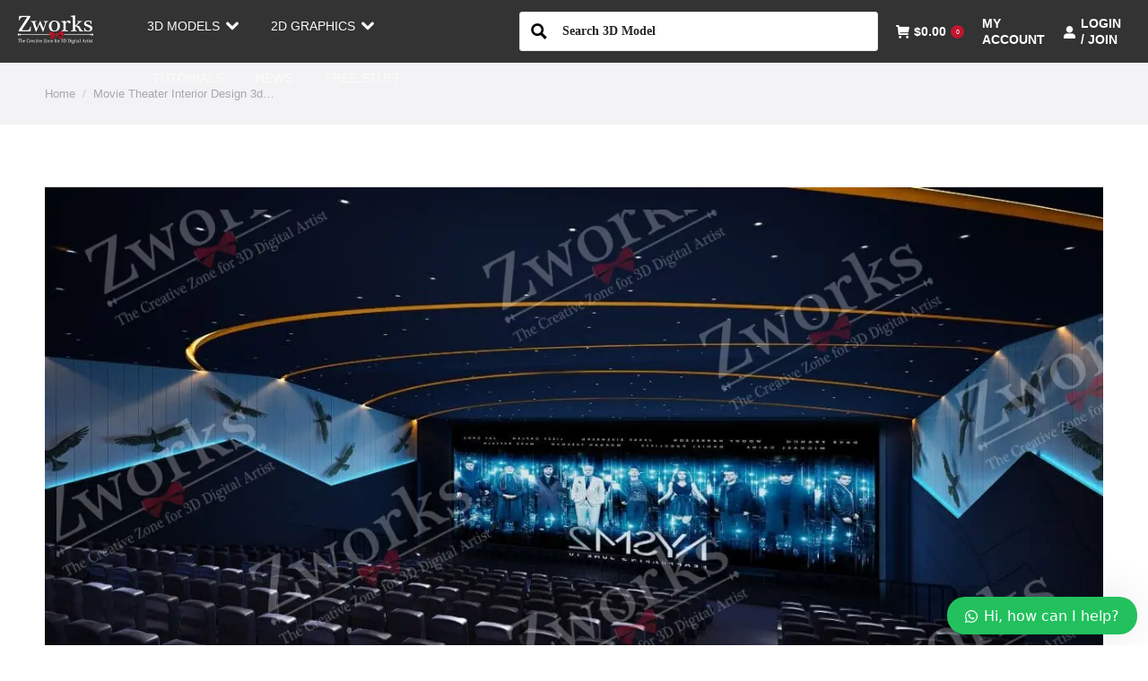

--- FILE ---
content_type: text/html; charset=UTF-8
request_url: https://zworks.net/?attachment_id=91502
body_size: 16773
content:
<!DOCTYPE html>
<!--[if !(IE 6) | !(IE 7) | !(IE 8)  ]><!-->
<html dir="ltr" lang="en-US" prefix="og: https://ogp.me/ns#" class="no-js">
<!--<![endif]-->
<head>
	<meta charset="UTF-8" />
		<meta name="viewport" content="width=device-width, initial-scale=1, maximum-scale=1, user-scalable=0">
		<meta name="theme-color" content="#bf162e"/>	<link rel="profile" href="https://gmpg.org/xfn/11" />
	        <script type="text/javascript">
            if (/Android|webOS|iPhone|iPad|iPod|BlackBerry|IEMobile|Opera Mini/i.test(navigator.userAgent)) {
                var originalAddEventListener = EventTarget.prototype.addEventListener,
                    oldWidth = window.innerWidth;

                EventTarget.prototype.addEventListener = function (eventName, eventHandler, useCapture) {
                    if (eventName === "resize") {
                        originalAddEventListener.call(this, eventName, function (event) {
                            if (oldWidth === window.innerWidth) {
                                return;
                            }
                            else if (oldWidth !== window.innerWidth) {
                                oldWidth = window.innerWidth;
                            }
                            if (eventHandler.handleEvent) {
                                eventHandler.handleEvent.call(this, event);
                            }
                            else {
                                eventHandler.call(this, event);
                            };
                        }, useCapture);
                    }
                    else {
                        originalAddEventListener.call(this, eventName, eventHandler, useCapture);
                    };
                };
            };
        </script>
		<title>Movie Theater Interior Design 3d model 1 | Zworks 3D Models</title>

		<!-- All in One SEO Pro 4.9.3 - aioseo.com -->
	<meta name="robots" content="max-image-preview:large" />
	<meta name='authar' content="Zworks"/>
	<link rel="canonical" href="https://zworks.net/?attachment_id=91502" />
	<meta name="generator" content="All in One SEO Pro (AIOSEO) 4.9.3" />
		<meta property="og:locale" content="en_US" />
		<meta property="og:site_name" content="Zworks 3D Models" />
		<meta property="og:type" content="article" />
		<meta property="og:title" content="Movie Theater Interior Design 3d model 1 | Zworks 3D Models" />
		<meta property="og:url" content="https://zworks.net/?attachment_id=91502" />
		<meta property="article:published_time" content="2021-11-15T07:48:13+00:00" />
		<meta property="article:modified_time" content="2021-11-15T07:53:27+00:00" />
		<meta name="twitter:card" content="summary" />
		<meta name="twitter:title" content="Movie Theater Interior Design 3d model 1 | Zworks 3D Models" />
		<script type="application/ld+json" class="aioseo-schema">
			{"@context":"https:\/\/schema.org","@graph":[{"@type":"BreadcrumbList","@id":"https:\/\/zworks.net\/?attachment_id=91502#breadcrumblist","itemListElement":[{"@type":"ListItem","@id":"https:\/\/zworks.net#listItem","position":1,"name":"Home","item":"https:\/\/zworks.net","nextItem":{"@type":"ListItem","@id":"https:\/\/zworks.net\/?attachment_id=91502#listItem","name":"Movie Theater Interior Design 3d model 1"}},{"@type":"ListItem","@id":"https:\/\/zworks.net\/?attachment_id=91502#listItem","position":2,"name":"Movie Theater Interior Design 3d model 1","previousItem":{"@type":"ListItem","@id":"https:\/\/zworks.net#listItem","name":"Home"}}]},{"@type":"ItemPage","@id":"https:\/\/zworks.net\/?attachment_id=91502#itempage","url":"https:\/\/zworks.net\/?attachment_id=91502","name":"Movie Theater Interior Design 3d model 1 | Zworks 3D Models","inLanguage":"en-US","isPartOf":{"@id":"https:\/\/zworks.net\/#website"},"breadcrumb":{"@id":"https:\/\/zworks.net\/?attachment_id=91502#breadcrumblist"},"author":{"@id":"https:\/\/zworks.net\/profile\/zworks\/#author"},"creator":{"@id":"https:\/\/zworks.net\/profile\/zworks\/#author"},"datePublished":"2021-11-15T07:48:13+00:00","dateModified":"2021-11-15T07:53:27+00:00"},{"@type":"Organization","@id":"https:\/\/zworks.net\/#organization","name":"Zworks","description":"Marketplace for Store and Restaurants Design","url":"https:\/\/zworks.net\/","telephone":"+966565187917","logo":{"@type":"ImageObject","url":"https:\/\/zworks.net\/files\/2021\/07\/LOGO-scaled.jpg","@id":"https:\/\/zworks.net\/?attachment_id=91502\/#organizationLogo","width":1200,"height":1200},"image":{"@id":"https:\/\/zworks.net\/?attachment_id=91502\/#organizationLogo"}},{"@type":"Person","@id":"https:\/\/zworks.net\/profile\/zworks\/#author","url":"https:\/\/zworks.net\/profile\/zworks\/","name":"Zworks","image":{"@type":"ImageObject","@id":"https:\/\/zworks.net\/?attachment_id=91502#authorImage","url":"https:\/\/zworks.net\/inc\/wphb-cache\/gravatar\/762\/7620aeed968e06b6905ff2bef794bfb2x96.jpg","width":96,"height":96,"caption":"Zworks"}},{"@type":"WebPage","@id":"https:\/\/zworks.net\/?attachment_id=91502#webpage","url":"https:\/\/zworks.net\/?attachment_id=91502","name":"Movie Theater Interior Design 3d model 1 | Zworks 3D Models","inLanguage":"en-US","isPartOf":{"@id":"https:\/\/zworks.net\/#website"},"breadcrumb":{"@id":"https:\/\/zworks.net\/?attachment_id=91502#breadcrumblist"},"author":{"@id":"https:\/\/zworks.net\/profile\/zworks\/#author"},"creator":{"@id":"https:\/\/zworks.net\/profile\/zworks\/#author"},"datePublished":"2021-11-15T07:48:13+00:00","dateModified":"2021-11-15T07:53:27+00:00"},{"@type":"WebSite","@id":"https:\/\/zworks.net\/#website","url":"https:\/\/zworks.net\/","name":"Zworks 3D Models","description":"Marketplace for Store and Restaurants Design","inLanguage":"en-US","publisher":{"@id":"https:\/\/zworks.net\/#organization"}}]}
		</script>
		<!-- All in One SEO Pro -->

<link rel='stylesheet' id='wp-block-library-css'  href='https://zworks.net/files/hummingbird-assets/e5c8e58680e304a6f018f0f693013218.css' type='text/css' media='all' />
<style id='wp-block-library-theme-inline-css' type='text/css'>
.wp-block-audio figcaption{color:#555;font-size:13px;text-align:center}.is-dark-theme .wp-block-audio figcaption{color:hsla(0,0%,100%,.65)}.wp-block-code>code{font-family:Menlo,Consolas,monaco,monospace;color:#1e1e1e;padding:.8em 1em;border:1px solid #ddd;border-radius:4px}.wp-block-embed figcaption{color:#555;font-size:13px;text-align:center}.is-dark-theme .wp-block-embed figcaption{color:hsla(0,0%,100%,.65)}.blocks-gallery-caption{color:#555;font-size:13px;text-align:center}.is-dark-theme .blocks-gallery-caption{color:hsla(0,0%,100%,.65)}.wp-block-image figcaption{color:#555;font-size:13px;text-align:center}.is-dark-theme .wp-block-image figcaption{color:hsla(0,0%,100%,.65)}.wp-block-pullquote{border-top:4px solid;border-bottom:4px solid;margin-bottom:1.75em;color:currentColor}.wp-block-pullquote__citation,.wp-block-pullquote cite,.wp-block-pullquote footer{color:currentColor;text-transform:uppercase;font-size:.8125em;font-style:normal}.wp-block-quote{border-left:.25em solid;margin:0 0 1.75em;padding-left:1em}.wp-block-quote cite,.wp-block-quote footer{color:currentColor;font-size:.8125em;position:relative;font-style:normal}.wp-block-quote.has-text-align-right{border-left:none;border-right:.25em solid;padding-left:0;padding-right:1em}.wp-block-quote.has-text-align-center{border:none;padding-left:0}.wp-block-quote.is-large,.wp-block-quote.is-style-large,.wp-block-quote.is-style-plain{border:none}.wp-block-search .wp-block-search__label{font-weight:700}.wp-block-group:where(.has-background){padding:1.25em 2.375em}.wp-block-separator{border:none;border-bottom:2px solid;margin-left:auto;margin-right:auto;opacity:.4}.wp-block-separator:not(.is-style-wide):not(.is-style-dots){width:100px}.wp-block-separator.has-background:not(.is-style-dots){border-bottom:none;height:1px}.wp-block-separator.has-background:not(.is-style-wide):not(.is-style-dots){height:2px}.wp-block-table thead{border-bottom:3px solid}.wp-block-table tfoot{border-top:3px solid}.wp-block-table td,.wp-block-table th{padding:.5em;border:1px solid;word-break:normal}.wp-block-table figcaption{color:#555;font-size:13px;text-align:center}.is-dark-theme .wp-block-table figcaption{color:hsla(0,0%,100%,.65)}.wp-block-video figcaption{color:#555;font-size:13px;text-align:center}.is-dark-theme .wp-block-video figcaption{color:hsla(0,0%,100%,.65)}.wp-block-template-part.has-background{padding:1.25em 2.375em;margin-top:0;margin-bottom:0}
</style>
<link rel='stylesheet' id='wphb-1-css'  href='https://zworks.net/files/hummingbird-assets/65286ad0cfb24a8ad3544ae1a720db24.css' type='text/css' media='all' />
<link rel='stylesheet' id='wc-blocks-style-css'  href='https://zworks.net/files/hummingbird-assets/df042e2d8570c1f57cf7bd168f728c35.css' type='text/css' media='all' />
<style id='global-styles-inline-css' type='text/css'>
body{--wp--preset--color--black: #000000;--wp--preset--color--cyan-bluish-gray: #abb8c3;--wp--preset--color--white: #FFF;--wp--preset--color--pale-pink: #f78da7;--wp--preset--color--vivid-red: #cf2e2e;--wp--preset--color--luminous-vivid-orange: #ff6900;--wp--preset--color--luminous-vivid-amber: #fcb900;--wp--preset--color--light-green-cyan: #7bdcb5;--wp--preset--color--vivid-green-cyan: #00d084;--wp--preset--color--pale-cyan-blue: #8ed1fc;--wp--preset--color--vivid-cyan-blue: #0693e3;--wp--preset--color--vivid-purple: #9b51e0;--wp--preset--color--accent: #bf162e;--wp--preset--color--dark-gray: #111;--wp--preset--color--light-gray: #767676;--wp--preset--gradient--vivid-cyan-blue-to-vivid-purple: linear-gradient(135deg,rgba(6,147,227,1) 0%,rgb(155,81,224) 100%);--wp--preset--gradient--light-green-cyan-to-vivid-green-cyan: linear-gradient(135deg,rgb(122,220,180) 0%,rgb(0,208,130) 100%);--wp--preset--gradient--luminous-vivid-amber-to-luminous-vivid-orange: linear-gradient(135deg,rgba(252,185,0,1) 0%,rgba(255,105,0,1) 100%);--wp--preset--gradient--luminous-vivid-orange-to-vivid-red: linear-gradient(135deg,rgba(255,105,0,1) 0%,rgb(207,46,46) 100%);--wp--preset--gradient--very-light-gray-to-cyan-bluish-gray: linear-gradient(135deg,rgb(238,238,238) 0%,rgb(169,184,195) 100%);--wp--preset--gradient--cool-to-warm-spectrum: linear-gradient(135deg,rgb(74,234,220) 0%,rgb(151,120,209) 20%,rgb(207,42,186) 40%,rgb(238,44,130) 60%,rgb(251,105,98) 80%,rgb(254,248,76) 100%);--wp--preset--gradient--blush-light-purple: linear-gradient(135deg,rgb(255,206,236) 0%,rgb(152,150,240) 100%);--wp--preset--gradient--blush-bordeaux: linear-gradient(135deg,rgb(254,205,165) 0%,rgb(254,45,45) 50%,rgb(107,0,62) 100%);--wp--preset--gradient--luminous-dusk: linear-gradient(135deg,rgb(255,203,112) 0%,rgb(199,81,192) 50%,rgb(65,88,208) 100%);--wp--preset--gradient--pale-ocean: linear-gradient(135deg,rgb(255,245,203) 0%,rgb(182,227,212) 50%,rgb(51,167,181) 100%);--wp--preset--gradient--electric-grass: linear-gradient(135deg,rgb(202,248,128) 0%,rgb(113,206,126) 100%);--wp--preset--gradient--midnight: linear-gradient(135deg,rgb(2,3,129) 0%,rgb(40,116,252) 100%);--wp--preset--duotone--dark-grayscale: url('#wp-duotone-dark-grayscale');--wp--preset--duotone--grayscale: url('#wp-duotone-grayscale');--wp--preset--duotone--purple-yellow: url('#wp-duotone-purple-yellow');--wp--preset--duotone--blue-red: url('#wp-duotone-blue-red');--wp--preset--duotone--midnight: url('#wp-duotone-midnight');--wp--preset--duotone--magenta-yellow: url('#wp-duotone-magenta-yellow');--wp--preset--duotone--purple-green: url('#wp-duotone-purple-green');--wp--preset--duotone--blue-orange: url('#wp-duotone-blue-orange');--wp--preset--font-size--small: 13px;--wp--preset--font-size--medium: 20px;--wp--preset--font-size--large: 36px;--wp--preset--font-size--x-large: 42px;}.has-black-color{color: var(--wp--preset--color--black) !important;}.has-cyan-bluish-gray-color{color: var(--wp--preset--color--cyan-bluish-gray) !important;}.has-white-color{color: var(--wp--preset--color--white) !important;}.has-pale-pink-color{color: var(--wp--preset--color--pale-pink) !important;}.has-vivid-red-color{color: var(--wp--preset--color--vivid-red) !important;}.has-luminous-vivid-orange-color{color: var(--wp--preset--color--luminous-vivid-orange) !important;}.has-luminous-vivid-amber-color{color: var(--wp--preset--color--luminous-vivid-amber) !important;}.has-light-green-cyan-color{color: var(--wp--preset--color--light-green-cyan) !important;}.has-vivid-green-cyan-color{color: var(--wp--preset--color--vivid-green-cyan) !important;}.has-pale-cyan-blue-color{color: var(--wp--preset--color--pale-cyan-blue) !important;}.has-vivid-cyan-blue-color{color: var(--wp--preset--color--vivid-cyan-blue) !important;}.has-vivid-purple-color{color: var(--wp--preset--color--vivid-purple) !important;}.has-black-background-color{background-color: var(--wp--preset--color--black) !important;}.has-cyan-bluish-gray-background-color{background-color: var(--wp--preset--color--cyan-bluish-gray) !important;}.has-white-background-color{background-color: var(--wp--preset--color--white) !important;}.has-pale-pink-background-color{background-color: var(--wp--preset--color--pale-pink) !important;}.has-vivid-red-background-color{background-color: var(--wp--preset--color--vivid-red) !important;}.has-luminous-vivid-orange-background-color{background-color: var(--wp--preset--color--luminous-vivid-orange) !important;}.has-luminous-vivid-amber-background-color{background-color: var(--wp--preset--color--luminous-vivid-amber) !important;}.has-light-green-cyan-background-color{background-color: var(--wp--preset--color--light-green-cyan) !important;}.has-vivid-green-cyan-background-color{background-color: var(--wp--preset--color--vivid-green-cyan) !important;}.has-pale-cyan-blue-background-color{background-color: var(--wp--preset--color--pale-cyan-blue) !important;}.has-vivid-cyan-blue-background-color{background-color: var(--wp--preset--color--vivid-cyan-blue) !important;}.has-vivid-purple-background-color{background-color: var(--wp--preset--color--vivid-purple) !important;}.has-black-border-color{border-color: var(--wp--preset--color--black) !important;}.has-cyan-bluish-gray-border-color{border-color: var(--wp--preset--color--cyan-bluish-gray) !important;}.has-white-border-color{border-color: var(--wp--preset--color--white) !important;}.has-pale-pink-border-color{border-color: var(--wp--preset--color--pale-pink) !important;}.has-vivid-red-border-color{border-color: var(--wp--preset--color--vivid-red) !important;}.has-luminous-vivid-orange-border-color{border-color: var(--wp--preset--color--luminous-vivid-orange) !important;}.has-luminous-vivid-amber-border-color{border-color: var(--wp--preset--color--luminous-vivid-amber) !important;}.has-light-green-cyan-border-color{border-color: var(--wp--preset--color--light-green-cyan) !important;}.has-vivid-green-cyan-border-color{border-color: var(--wp--preset--color--vivid-green-cyan) !important;}.has-pale-cyan-blue-border-color{border-color: var(--wp--preset--color--pale-cyan-blue) !important;}.has-vivid-cyan-blue-border-color{border-color: var(--wp--preset--color--vivid-cyan-blue) !important;}.has-vivid-purple-border-color{border-color: var(--wp--preset--color--vivid-purple) !important;}.has-vivid-cyan-blue-to-vivid-purple-gradient-background{background: var(--wp--preset--gradient--vivid-cyan-blue-to-vivid-purple) !important;}.has-light-green-cyan-to-vivid-green-cyan-gradient-background{background: var(--wp--preset--gradient--light-green-cyan-to-vivid-green-cyan) !important;}.has-luminous-vivid-amber-to-luminous-vivid-orange-gradient-background{background: var(--wp--preset--gradient--luminous-vivid-amber-to-luminous-vivid-orange) !important;}.has-luminous-vivid-orange-to-vivid-red-gradient-background{background: var(--wp--preset--gradient--luminous-vivid-orange-to-vivid-red) !important;}.has-very-light-gray-to-cyan-bluish-gray-gradient-background{background: var(--wp--preset--gradient--very-light-gray-to-cyan-bluish-gray) !important;}.has-cool-to-warm-spectrum-gradient-background{background: var(--wp--preset--gradient--cool-to-warm-spectrum) !important;}.has-blush-light-purple-gradient-background{background: var(--wp--preset--gradient--blush-light-purple) !important;}.has-blush-bordeaux-gradient-background{background: var(--wp--preset--gradient--blush-bordeaux) !important;}.has-luminous-dusk-gradient-background{background: var(--wp--preset--gradient--luminous-dusk) !important;}.has-pale-ocean-gradient-background{background: var(--wp--preset--gradient--pale-ocean) !important;}.has-electric-grass-gradient-background{background: var(--wp--preset--gradient--electric-grass) !important;}.has-midnight-gradient-background{background: var(--wp--preset--gradient--midnight) !important;}.has-small-font-size{font-size: var(--wp--preset--font-size--small) !important;}.has-medium-font-size{font-size: var(--wp--preset--font-size--medium) !important;}.has-large-font-size{font-size: var(--wp--preset--font-size--large) !important;}.has-x-large-font-size{font-size: var(--wp--preset--font-size--x-large) !important;}
</style>
<link rel='stylesheet' id='air-datepicker-css'  href='https://zworks.net/files/hummingbird-assets/4180b6768a7bbeba2695cad3261caa49.css' type='text/css' media='all' />
<link rel='stylesheet' id='userpro_skin_min-css'  href='https://zworks.net/files/hummingbird-assets/b2b0471ccfe49a46ac82e13c3fa65f64.css' type='text/css' media='all' />
<link rel='stylesheet' id='up_fontawesome-css'  href='https://zworks.net/files/hummingbird-assets/0bd6940851b5249cd550c5a293a0e6f0.css' type='text/css' media='all' />
<link rel='stylesheet' id='up_timeline_css-css'  href='https://zworks.net/files/hummingbird-assets/426ab75e2c438ac0ea404839ed7b4da7.css' type='text/css' media='all' />
<style id='woocommerce-inline-inline-css' type='text/css'>
.woocommerce form .form-row .required { visibility: visible; }
</style>
<link rel='stylesheet' id='wphb-2-css'  href='https://zworks.net/files/hummingbird-assets/6748ef79ea5e86d6e6f89a8a4a606996.css' type='text/css' media='all' />
<style id='wphb-2-inline-css' type='text/css'>
@font-face {
			font-family: "WooCommerce";
			src: url("https://zworks.net/ext/woocommerce/assets/fonts/WooCommerce.eot");
			src: url("https://zworks.net/ext/woocommerce/assets/fonts/WooCommerce.eot?#iefix") format("embedded-opentype"),
				url("https://zworks.net/ext/woocommerce/assets/fonts/WooCommerce.woff") format("woff"),
				url("https://zworks.net/ext/woocommerce/assets/fonts/WooCommerce.ttf") format("truetype"),
				url("https://zworks.net/ext/woocommerce/assets/fonts/WooCommerce.svg#WooCommerce") format("svg");
			font-weight: normal;
			font-style: normal;
			}
</style>

<link rel='stylesheet' id='wphb-3-css'  href='https://zworks.net/files/hummingbird-assets/2c8326d4b38a360ed3530674c586b863.css' type='text/css' media='all' />
<style id='wphb-3-inline-css' type='text/css'>
.wws--bg-color {
			background-color: #22c15e;
		}.wws--text-color {
				color: #ffffff;
		}.wws-popup__open-btn {
				padding: 8px 20px;
				border-radius: 20px;
				display: inline-block;
				margin-top: 15px;
				cursor: pointer;
			}.wws-popup-container--position {
					right: 12px;
					bottom: 12px;
				}
				.wws-popup__open-btn { float: right; }
				.wws-gradient--position {
				  bottom: 0;
				  right: 0;
				  background: radial-gradient(ellipse at bottom right, rgba(29, 39, 54, 0.2) 0, rgba(29, 39, 54, 0) 72%);
				}
</style>
<script type='text/javascript' src='https://zworks.net/files/hummingbird-assets/1753b0d7a8597ec2ce5987163565a2c6.js' id='wphb-4-js'></script>
<script type='text/javascript' id='wphb-5-js-extra'>
/* <![CDATA[ */
var up_social_ajax  = {"ajaxurl":"https:\/\/zworks.net\/wp-admin\/admin-ajax.php","security":"7a678c6aba","data":{"is_user_logged_in":false}};;;var dtLocal = {"themeUrl":"https:\/\/zworks.net\/skin","passText":"To view this protected post, enter the password below:","moreButtonText":{"loading":"Loading...","loadMore":"Load more"},"postID":"91502","ajaxurl":"https:\/\/zworks.net\/wp-admin\/admin-ajax.php","REST":{"baseUrl":"https:\/\/zworks.net\/wp-json\/the7\/v1","endpoints":{"sendMail":"\/send-mail"}},"contactMessages":{"required":"One or more fields have an error. Please check and try again.","terms":"Please accept the privacy policy.","fillTheCaptchaError":"Please, fill the captcha."},"captchaSiteKey":"","ajaxNonce":"4eb429d42a","pageData":"","themeSettings":{"smoothScroll":"off","lazyLoading":false,"accentColor":{"mode":"solid","color":"#bf162e"},"desktopHeader":{"height":70},"ToggleCaptionEnabled":"disabled","ToggleCaption":"Navigation","floatingHeader":{"showAfter":240,"showMenu":true,"height":70,"logo":{"showLogo":true,"html":"<img class=\"\" src=\"https:\/\/zworks.net\/files\/2021\/08\/logo-svg.svg\"  sizes=\"196px\" alt=\"Zworks 3D Models\" \/>","url":"https:\/\/zworks.net\/"}},"topLine":{"floatingTopLine":{"logo":{"showLogo":false,"html":""}}},"mobileHeader":{"firstSwitchPoint":1200,"secondSwitchPoint":778,"firstSwitchPointHeight":60,"secondSwitchPointHeight":60,"mobileToggleCaptionEnabled":"disabled","mobileToggleCaption":"Menu"},"stickyMobileHeaderFirstSwitch":{"logo":{"html":"<img class=\"\" src=\"https:\/\/zworks.net\/files\/2021\/08\/logo-svg.svg\"  sizes=\"196px\" alt=\"Zworks 3D Models\" \/>"}},"stickyMobileHeaderSecondSwitch":{"logo":{"html":"<img class=\"\" src=\"https:\/\/zworks.net\/files\/2021\/08\/logo-svg.svg\"  sizes=\"196px\" alt=\"Zworks 3D Models\" \/>"}},"content":{"textColor":"#85868c","headerColor":"#333333"},"sidebar":{"switchPoint":992},"boxedWidth":"1280px","stripes":{"stripe1":{"textColor":"#777777","headerColor":"#333333"},"stripe2":{"textColor":"#ffffff","headerColor":"#ffffff"},"stripe3":{"textColor":"#ffffff","headerColor":"#ffffff"}}},"wcCartFragmentHash":"040c8141ae13baf137aa37e7dfbd48f0","elementor":{"settings":{"container_width":1140}}};
var dtShare = {"shareButtonText":{"facebook":"Share on Facebook","twitter":"Tweet","pinterest":"Pin it","linkedin":"Share on Linkedin","whatsapp":"Share on Whatsapp"},"overlayOpacity":"85"};
/* ]]> */
</script>
<script type='text/javascript' src='https://zworks.net/files/hummingbird-assets/4019098ffef29232366889db22ebb44a.js' id='wphb-5-js'></script>
<link rel="https://api.w.org/" href="https://zworks.net/wp-json/" /><link rel="alternate" type="application/json" href="https://zworks.net/wp-json/wp/v2/media/91502" /><link rel="alternate" type="application/json+oembed" href="https://zworks.net/wp-json/oembed/1.0/embed?url=https%3A%2F%2Fzworks.net%2F%3Fattachment_id%3D91502" />
<link rel="alternate" type="text/xml+oembed" href="https://zworks.net/wp-json/oembed/1.0/embed?url=https%3A%2F%2Fzworks.net%2F%3Fattachment_id%3D91502&#038;format=xml" />
<link rel="preload" as="image" href="https://zworks.net/files/2021/07/Zworks_Homex-scaled.jpg">    <script type="text/javascript">
        var userpro_ajax_url = 'https://zworks.net/wp-admin/admin-ajax.php';
        var dateformat = 'dd-mm-yy';
    </script>
    		<script>
			document.documentElement.className = document.documentElement.className.replace( 'no-js', 'js' );
		</script>
				<style>
			.no-js img.lazyload { display: none; }
			figure.wp-block-image img.lazyloading { min-width: 150px; }
							.lazyload, .lazyloading { opacity: 0; }
				.lazyloaded {
					opacity: 1;
					transition: opacity 400ms;
					transition-delay: 0ms;
				}
					</style>
		<meta property="og:site_name" content="Zworks 3D Models" />
<meta property="og:title" content="Movie Theater Interior Design 3d model 1" />
<meta property="og:image" content="https://zworks.net/files/2021/11/Movie-Theater-Interior-Design-3d-model-1.jpg" />
<meta property="og:url" content="https://zworks.net/?attachment_id=91502" />
<meta property="og:type" content="article" />

<link rel="preload" herf="https://zworks.net/skin/fonts/icomoon-the7-font/icomoon-the7-font.ttf"
as="font" type="font/ttf" crossorgin>
<link rel="preload" herf=" https://zworks.net/skin/fonts/FontAwesome/webfonts/fa-solid-900.woff2"
as="font" type="font/woff2" crossorgin>
	<noscript><style>.woocommerce-product-gallery{ opacity: 1 !important; }</style></noscript>
	                
                                
                            <style type="text/css">
                <!--
                @font-face {
                    font-family: 'asppsicons2';
                    src: url('https://zworks.net/ext/ajax-search-pro/css/fonts/icons/icons2.eot');
                    src: url('https://zworks.net/ext/ajax-search-pro/css/fonts/icons/icons2.eot?#iefix') format('embedded-opentype'),
                    url('https://zworks.net/ext/ajax-search-pro/css/fonts/icons/icons2.woff2') format('woff2'),
                    url('https://zworks.net/ext/ajax-search-pro/css/fonts/icons/icons2.woff') format('woff'),
                    url('https://zworks.net/ext/ajax-search-pro/css/fonts/icons/icons2.ttf') format('truetype'),
                    url('https://zworks.net/ext/ajax-search-pro/css/fonts/icons/icons2.svg#icons') format('svg');
                    font-weight: normal;
                    font-style: normal;
                }
                .asp_m{height: 0;}                -->
            </style>
                        <script type="text/javascript">
                if ( typeof _ASP !== "undefined" && _ASP !== null && typeof _ASP.initialize !== "undefined" )
                    _ASP.initialize();
            </script>
            <link rel="icon" href="https://zworks.net/files/2020/06/cropped-bfb.jpg" type="image/jpeg" sizes="16x16"/><link rel="icon" href="https://zworks.net/files/2020/06/cropped-bfb.jpg" type="image/jpeg" sizes="32x32"/><style id='the7-custom-inline-css' type='text/css'>
.classic-header .branding .mini-widgets {
margin: 15px 0 0 0;
}
</style>
<style>body{font-family:-apple-system,system-ui,BlinkMacSystemFont,'Segoe UI',Roboto,Oxygen,Ubuntu,Cantarell,'Fira Sans','Droid Sans','Helvetica Neue',sans-serif !important}code{font-family:Menlo,Consolas,Monaco,Liberation Mono,Lucida Console,monospace !important}</style></head>
<body id="the7-body" class="attachment attachment-template-default single single-attachment postid-91502 attachmentid-91502 attachment-jpeg wp-custom-logo wp-embed-responsive theme-dt-the7 the7-core-ver-2.5.7.1 woocommerce-no-js dt-responsive-on right-mobile-menu-close-icon ouside-menu-close-icon mobile-hamburger-close-bg-enable mobile-hamburger-close-bg-hover-enable  fade-medium-mobile-menu-close-icon fade-small-menu-close-icon srcset-enabled btn-flat custom-btn-color custom-btn-hover-color phantom-sticky phantom-disable-decoration phantom-custom-logo-on sticky-mobile-header top-header first-switch-logo-left first-switch-menu-right second-switch-logo-left second-switch-menu-right right-mobile-menu layzr-loading-on popup-message-style the7-ver-9.15.0.1 woocommerce-builder-elementor elementor-default elementor-kit-37703">
<svg xmlns="http://www.w3.org/2000/svg" viewBox="0 0 0 0" width="0" height="0" focusable="false" role="none" style="visibility: hidden; position: absolute; left: -9999px; overflow: hidden;" ><defs><filter id="wp-duotone-dark-grayscale"><feColorMatrix color-interpolation-filters="sRGB" type="matrix" values=" .299 .587 .114 0 0 .299 .587 .114 0 0 .299 .587 .114 0 0 .299 .587 .114 0 0 " /><feComponentTransfer color-interpolation-filters="sRGB" ><feFuncR type="table" tableValues="0 0.49803921568627" /><feFuncG type="table" tableValues="0 0.49803921568627" /><feFuncB type="table" tableValues="0 0.49803921568627" /><feFuncA type="table" tableValues="1 1" /></feComponentTransfer><feComposite in2="SourceGraphic" operator="in" /></filter></defs></svg><svg xmlns="http://www.w3.org/2000/svg" viewBox="0 0 0 0" width="0" height="0" focusable="false" role="none" style="visibility: hidden; position: absolute; left: -9999px; overflow: hidden;" ><defs><filter id="wp-duotone-grayscale"><feColorMatrix color-interpolation-filters="sRGB" type="matrix" values=" .299 .587 .114 0 0 .299 .587 .114 0 0 .299 .587 .114 0 0 .299 .587 .114 0 0 " /><feComponentTransfer color-interpolation-filters="sRGB" ><feFuncR type="table" tableValues="0 1" /><feFuncG type="table" tableValues="0 1" /><feFuncB type="table" tableValues="0 1" /><feFuncA type="table" tableValues="1 1" /></feComponentTransfer><feComposite in2="SourceGraphic" operator="in" /></filter></defs></svg><svg xmlns="http://www.w3.org/2000/svg" viewBox="0 0 0 0" width="0" height="0" focusable="false" role="none" style="visibility: hidden; position: absolute; left: -9999px; overflow: hidden;" ><defs><filter id="wp-duotone-purple-yellow"><feColorMatrix color-interpolation-filters="sRGB" type="matrix" values=" .299 .587 .114 0 0 .299 .587 .114 0 0 .299 .587 .114 0 0 .299 .587 .114 0 0 " /><feComponentTransfer color-interpolation-filters="sRGB" ><feFuncR type="table" tableValues="0.54901960784314 0.98823529411765" /><feFuncG type="table" tableValues="0 1" /><feFuncB type="table" tableValues="0.71764705882353 0.25490196078431" /><feFuncA type="table" tableValues="1 1" /></feComponentTransfer><feComposite in2="SourceGraphic" operator="in" /></filter></defs></svg><svg xmlns="http://www.w3.org/2000/svg" viewBox="0 0 0 0" width="0" height="0" focusable="false" role="none" style="visibility: hidden; position: absolute; left: -9999px; overflow: hidden;" ><defs><filter id="wp-duotone-blue-red"><feColorMatrix color-interpolation-filters="sRGB" type="matrix" values=" .299 .587 .114 0 0 .299 .587 .114 0 0 .299 .587 .114 0 0 .299 .587 .114 0 0 " /><feComponentTransfer color-interpolation-filters="sRGB" ><feFuncR type="table" tableValues="0 1" /><feFuncG type="table" tableValues="0 0.27843137254902" /><feFuncB type="table" tableValues="0.5921568627451 0.27843137254902" /><feFuncA type="table" tableValues="1 1" /></feComponentTransfer><feComposite in2="SourceGraphic" operator="in" /></filter></defs></svg><svg xmlns="http://www.w3.org/2000/svg" viewBox="0 0 0 0" width="0" height="0" focusable="false" role="none" style="visibility: hidden; position: absolute; left: -9999px; overflow: hidden;" ><defs><filter id="wp-duotone-midnight"><feColorMatrix color-interpolation-filters="sRGB" type="matrix" values=" .299 .587 .114 0 0 .299 .587 .114 0 0 .299 .587 .114 0 0 .299 .587 .114 0 0 " /><feComponentTransfer color-interpolation-filters="sRGB" ><feFuncR type="table" tableValues="0 0" /><feFuncG type="table" tableValues="0 0.64705882352941" /><feFuncB type="table" tableValues="0 1" /><feFuncA type="table" tableValues="1 1" /></feComponentTransfer><feComposite in2="SourceGraphic" operator="in" /></filter></defs></svg><svg xmlns="http://www.w3.org/2000/svg" viewBox="0 0 0 0" width="0" height="0" focusable="false" role="none" style="visibility: hidden; position: absolute; left: -9999px; overflow: hidden;" ><defs><filter id="wp-duotone-magenta-yellow"><feColorMatrix color-interpolation-filters="sRGB" type="matrix" values=" .299 .587 .114 0 0 .299 .587 .114 0 0 .299 .587 .114 0 0 .299 .587 .114 0 0 " /><feComponentTransfer color-interpolation-filters="sRGB" ><feFuncR type="table" tableValues="0.78039215686275 1" /><feFuncG type="table" tableValues="0 0.94901960784314" /><feFuncB type="table" tableValues="0.35294117647059 0.47058823529412" /><feFuncA type="table" tableValues="1 1" /></feComponentTransfer><feComposite in2="SourceGraphic" operator="in" /></filter></defs></svg><svg xmlns="http://www.w3.org/2000/svg" viewBox="0 0 0 0" width="0" height="0" focusable="false" role="none" style="visibility: hidden; position: absolute; left: -9999px; overflow: hidden;" ><defs><filter id="wp-duotone-purple-green"><feColorMatrix color-interpolation-filters="sRGB" type="matrix" values=" .299 .587 .114 0 0 .299 .587 .114 0 0 .299 .587 .114 0 0 .299 .587 .114 0 0 " /><feComponentTransfer color-interpolation-filters="sRGB" ><feFuncR type="table" tableValues="0.65098039215686 0.40392156862745" /><feFuncG type="table" tableValues="0 1" /><feFuncB type="table" tableValues="0.44705882352941 0.4" /><feFuncA type="table" tableValues="1 1" /></feComponentTransfer><feComposite in2="SourceGraphic" operator="in" /></filter></defs></svg><svg xmlns="http://www.w3.org/2000/svg" viewBox="0 0 0 0" width="0" height="0" focusable="false" role="none" style="visibility: hidden; position: absolute; left: -9999px; overflow: hidden;" ><defs><filter id="wp-duotone-blue-orange"><feColorMatrix color-interpolation-filters="sRGB" type="matrix" values=" .299 .587 .114 0 0 .299 .587 .114 0 0 .299 .587 .114 0 0 .299 .587 .114 0 0 " /><feComponentTransfer color-interpolation-filters="sRGB" ><feFuncR type="table" tableValues="0.098039215686275 1" /><feFuncG type="table" tableValues="0 0.66274509803922" /><feFuncB type="table" tableValues="0.84705882352941 0.41960784313725" /><feFuncA type="table" tableValues="1 1" /></feComponentTransfer><feComposite in2="SourceGraphic" operator="in" /></filter></defs></svg><!-- The7 9.15.0.1 -->

<div id="page" >
	<a class="skip-link screen-reader-text" href="#content">Skip to content</a>

<div class="masthead inline-header left widgets full-height full-width surround shadow-mobile-header-decoration medium-mobile-menu-icon mobile-menu-icon-bg-on mobile-menu-icon-hover-bg-on dt-parent-menu-clickable show-sub-menu-on-hover show-device-logo show-mobile-logo"  role="banner">

	<div class="top-bar full-width-line top-bar-line-hide">
	<div class="top-bar-bg" ></div>
	<div class="mini-widgets left-widgets"></div><div class="right-widgets mini-widgets"><div class="soc-ico hide-on-desktop hide-on-first-switch hide-on-second-switch custom-bg disabled-border border-off hover-accent-bg hover-disabled-border  hover-border-off"><a title="Facebook page opens in new window" href="/" target="_blank" class="facebook"><span class="soc-font-icon"></span><span class="screen-reader-text">Facebook page opens in new window</span></a><a title="Twitter page opens in new window" href="/" target="_blank" class="twitter"><span class="soc-font-icon"></span><span class="screen-reader-text">Twitter page opens in new window</span></a><a title="Pinterest page opens in new window" href="/" target="_blank" class="pinterest"><span class="soc-font-icon"></span><span class="screen-reader-text">Pinterest page opens in new window</span></a></div></div></div>

	<header class="header-bar">

		<div class="branding">
	<div id="site-title" class="assistive-text">Zworks 3D Models</div>
	<div id="site-description" class="assistive-text">Marketplace for Store and Restaurants Design</div>
	<a class="" href="https://zworks.net/"><img     alt="Zworks 3D Models" data-src="https://zworks.net/files/2021/08/logo-svg.svg" data-sizes="196px" class="lazyload" src="[data-uri]" /><noscript><img     alt="Zworks 3D Models" data-src="https://zworks.net/files/2021/08/logo-svg.svg" data-sizes="196px" class="lazyload" src="[data-uri]" /><noscript><img class="" src="https://zworks.net/files/2021/08/logo-svg.svg"  sizes="196px" alt="Zworks 3D Models" /></noscript></noscript><img     alt="Zworks 3D Models" data-src="https://zworks.net/files/2021/08/logo-svg.svg" data-sizes="196px" class="mobile-logo lazyload" src="[data-uri]" /><noscript><img class="mobile-logo" src="https://zworks.net/files/2021/08/logo-svg.svg"  sizes="196px" alt="Zworks 3D Models" /></noscript></a></div>

		<ul id="primary-menu" class="main-nav bg-outline-decoration hover-bg-decoration active-bg-decoration outside-item-remove-margin" role="menubar"><li class="menu-item menu-item-type-custom menu-item-object-custom menu-item-has-children menu-item-36998 first has-children dt-mega-menu mega-auto-width mega-column-3" role="presentation"><a href='https://zworks.net/3d-models/' class=' mega-menu-img mega-menu-img-right' data-level='1' role="menuitem"><i class="fa-fw icomoon-the7-font-the7-arrow-05" style="margin: 0px 0px 0px 7px;" ></i><span class="menu-item-text"><span class="menu-text">3D Models</span></span></a><div class="dt-mega-menu-wrap"><ul class="sub-nav level-arrows-on" role="menubar"><li class="menu-item menu-item-type-custom menu-item-object-custom menu-item-has-children menu-item-36999 first has-children no-link dt-mega-parent wf-1-3" role="presentation"><a href='https://zworks.net/store-3d-models/' data-level='2' role="menuitem"><span class="menu-item-text"><span class="menu-text">Stores</span></span></a><ul class="sub-nav level-arrows-on" role="menubar"><li class="menu-item menu-item-type-custom menu-item-object-custom menu-item-37000 first" role="presentation"><a href='https://zworks.net/coffee-shop-interior-design-3d-models/' data-level='3' role="menuitem"><span class="menu-item-text"><span class="menu-text">Coffee Shop</span></span></a></li> <li class="menu-item menu-item-type-custom menu-item-object-custom menu-item-37001" role="presentation"><a href='https://zworks.net/clothing-store/' data-level='3' role="menuitem"><span class="menu-item-text"><span class="menu-text">Clothing Store</span></span></a></li> <li class="menu-item menu-item-type-custom menu-item-object-custom menu-item-37002" role="presentation"><a href='https://zworks.net/supermarket-3d-models/' data-level='3' role="menuitem"><span class="menu-item-text"><span class="menu-text">Supermarket</span></span></a></li> <li class="menu-item menu-item-type-custom menu-item-object-custom menu-item-37003" role="presentation"><a href='https://zworks.net/grocery-3d-models/' data-level='3' role="menuitem"><span class="menu-item-text"><span class="menu-text">Grocery</span></span></a></li> <li class="menu-item menu-item-type-custom menu-item-object-custom menu-item-37004" role="presentation"><a href='https://zworks.net/gym-3d-models/' data-level='3' role="menuitem"><span class="menu-item-text"><span class="menu-text">Gym &#038; Spa</span></span></a></li> <li class="menu-item menu-item-type-custom menu-item-object-custom menu-item-37005" role="presentation"><a href='https://zworks.net/pharmacy-3dmodels/' data-level='3' role="menuitem"><span class="menu-item-text"><span class="menu-text">Pharmacy</span></span></a></li> <li class="menu-item menu-item-type-custom menu-item-object-custom menu-item-37006" role="presentation"><a href='https://zworks.net/perfume-makeup-shop-3d-model/' data-level='3' role="menuitem"><span class="menu-item-text"><span class="menu-text">Perfumes &#038; Makeup</span></span></a></li> <li class="menu-item menu-item-type-custom menu-item-object-custom menu-item-37008" role="presentation"><a href='https://zworks.net/sweet-and-candy-store-3d-model/' data-level='3' role="menuitem"><span class="menu-item-text"><span class="menu-text">Sweets &#038; Candies Store</span></span></a></li> <li class="menu-item menu-item-type-post_type menu-item-object-page menu-item-53090" role="presentation"><a href='https://zworks.net/barber-shop-3d-models/' data-level='3' role="menuitem"><span class="menu-item-text"><span class="menu-text">Barber Shop</span></span></a></li> <li class="menu-item menu-item-type-custom menu-item-object-custom menu-item-37009" role="presentation"><a href='https://zworks.net/technology-3d-models/' data-level='3' role="menuitem"><span class="menu-item-text"><span class="menu-text">Technology Store</span></span></a></li> <li class="menu-item menu-item-type-custom menu-item-object-custom menu-item-37010" role="presentation"><a href='https://zworks.net/other-stores-3d-model/' data-level='3' role="menuitem"><span class="menu-item-text"><span class="menu-text">Other Stores</span></span></a></li> </ul></li> <li class="menu-item menu-item-type-custom menu-item-object-custom menu-item-has-children menu-item-37011 has-children no-link dt-mega-parent wf-1-3" role="presentation"><a href='https://zworks.net/restaurants-interior-design-3d-models/' data-level='2' role="menuitem"><span class="menu-item-text"><span class="menu-text">Restaurants</span></span></a><ul class="sub-nav level-arrows-on" role="menubar"><li class="menu-item menu-item-type-custom menu-item-object-custom menu-item-37012 first" role="presentation"><a href='https://zworks.net/3d-fast-food-restaurant/' data-level='3' role="menuitem"><span class="menu-item-text"><span class="menu-text">Fast Food Restaurants</span></span></a></li> <li class="menu-item menu-item-type-custom menu-item-object-custom menu-item-37013" role="presentation"><a href='https://zworks.net/3d-burger-restaurant/' data-level='3' role="menuitem"><span class="menu-item-text"><span class="menu-text">Burger Restaurant</span></span></a></li> <li class="menu-item menu-item-type-custom menu-item-object-custom menu-item-37014" role="presentation"><a href='https://zworks.net/shawarma-restaurant-3d-models/' data-level='3' role="menuitem"><span class="menu-item-text"><span class="menu-text">Shawerma Restaurant</span></span></a></li> <li class="menu-item menu-item-type-custom menu-item-object-custom menu-item-37015" role="presentation"><a href='https://zworks.net/healthy-food-restaurants-interior-design-3d-models/' data-level='3' role="menuitem"><span class="menu-item-text"><span class="menu-text">Healthy Food</span></span></a></li> <li class="menu-item menu-item-type-custom menu-item-object-custom menu-item-37016" role="presentation"><a href='https://zworks.net/restaurants-interior-design-3d-models/' data-level='3' role="menuitem"><span class="menu-item-text"><span class="menu-text">Other Restaurants</span></span></a></li> </ul></li> <li class="menu-item menu-item-type-custom menu-item-object-custom menu-item-has-children menu-item-37017 has-children no-link dt-mega-parent wf-1-3" role="presentation"><a href='https://zworks.net/3d-models/' data-level='2' role="menuitem"><span class="menu-item-text"><span class="menu-text">Other</span></span></a><ul class="sub-nav level-arrows-on" role="menubar"><li class="menu-item menu-item-type-custom menu-item-object-custom menu-item-62480 first" role="presentation"><a href='https://zworks.net/living-room-interior-design-3d-model/' data-level='3' role="menuitem"><span class="menu-item-text"><span class="menu-text">Living Room</span></span></a></li> <li class="menu-item menu-item-type-custom menu-item-object-custom menu-item-62479" role="presentation"><a href='https://zworks.net/bedroom-interior-design-3d-model/' data-level='3' role="menuitem"><span class="menu-item-text"><span class="menu-text">Bedroom</span></span></a></li> <li class="menu-item menu-item-type-custom menu-item-object-custom menu-item-62484" role="presentation"><a href='https://zworks.net/dressing-room-3d-models/' data-level='3' role="menuitem"><span class="menu-item-text"><span class="menu-text">Dressing Room</span></span></a></li> <li class="menu-item menu-item-type-custom menu-item-object-custom menu-item-62486" role="presentation"><a href='https://zworks.net/bathroom-3d-models/' data-level='3' role="menuitem"><span class="menu-item-text"><span class="menu-text">Bathroom</span></span></a></li> <li class="menu-item menu-item-type-post_type menu-item-object-page menu-item-62052" role="presentation"><a href='https://zworks.net/office-interior-design-3d-model/' data-level='3' role="menuitem"><span class="menu-item-text"><span class="menu-text">Office</span></span></a></li> <li class="menu-item menu-item-type-custom menu-item-object-custom menu-item-37018" role="presentation"><a href='https://zworks.net/drive-thru/' data-level='3' role="menuitem"><span class="menu-item-text"><span class="menu-text">Drive thru</span></span></a></li> <li class="menu-item menu-item-type-custom menu-item-object-custom menu-item-37019" role="presentation"><a href='https://zworks.net/3d-food-trucks/' data-level='3' role="menuitem"><span class="menu-item-text"><span class="menu-text">Food Trucks</span></span></a></li> <li class="menu-item menu-item-type-custom menu-item-object-custom menu-item-37020" role="presentation"><a href='https://zworks.net/boothandstands/' data-level='3' role="menuitem"><span class="menu-item-text"><span class="menu-text">Booth &#038; Stands</span></span></a></li> <li class="menu-item menu-item-type-post_type menu-item-object-page menu-item-93200" role="presentation"><a href='https://zworks.net/exterior-design/' data-level='3' role="menuitem"><span class="menu-item-text"><span class="menu-text">Exterior Design</span></span></a></li> <li class="menu-item menu-item-type-custom menu-item-object-custom menu-item-37022" role="presentation"><a href='https://zworks.net/discounts/' data-level='3' role="menuitem"><span class="menu-item-text"><span class="menu-text">Discounts</span></span></a></li> <li class="menu-item menu-item-type-custom menu-item-object-custom menu-item-37021" role="presentation"><a href='https://zworks.net/3d-models/' data-level='3' role="menuitem"><span class="menu-item-text"><span class="menu-text">Show all</span></span></a></li> </ul></li> </ul></div></li> <li class="menu-item menu-item-type-custom menu-item-object-custom menu-item-has-children menu-item-37023 has-children" role="presentation"><a href='https://zworks.net/free-vector-stock-images/' class=' mega-menu-img mega-menu-img-right' data-level='1' role="menuitem"><i class="fa-fw icomoon-the7-font-the7-arrow-05" style="margin: 0px 0px 0px 7px;" ></i><span class="menu-item-text"><span class="menu-text">2D Graphics</span></span></a><ul class="sub-nav level-arrows-on" role="menubar"><li class="menu-item menu-item-type-post_type menu-item-object-page menu-item-66574 first" role="presentation"><a href='https://zworks.net/wallpaper/' data-level='2' role="menuitem"><span class="menu-item-text"><span class="menu-text">Wallpaper</span></span></a></li> <li class="menu-item menu-item-type-custom menu-item-object-custom menu-item-37141" role="presentation"><a href='#' data-level='2' role="menuitem"><span class="menu-item-text"><span class="menu-text">Packaging</span></span></a></li> <li class="menu-item menu-item-type-custom menu-item-object-custom menu-item-37148" role="presentation"><a href='https://zworks.net/menu-design/' data-level='2' role="menuitem"><span class="menu-item-text"><span class="menu-text">Menus</span></span></a></li> <li class="menu-item menu-item-type-custom menu-item-object-custom menu-item-37149" role="presentation"><a href='https://zworks.net/logo-designs/' data-level='2' role="menuitem"><span class="menu-item-text"><span class="menu-text">Logos</span></span></a></li> <li class="menu-item menu-item-type-custom menu-item-object-custom menu-item-37144" role="presentation"><a href='https://zworks.net/free-vector-stock-images/' data-level='2' role="menuitem"><span class="menu-item-text"><span class="menu-text">Show all</span></span></a></li> </ul></li> <li class="menu-item menu-item-type-post_type menu-item-object-page menu-item-91638" role="presentation"><a href='https://zworks.net/tutorials/' data-level='1' role="menuitem"><span class="menu-item-text"><span class="menu-text">Tutorials</span></span></a></li> <li class="menu-item menu-item-type-custom menu-item-object-custom menu-item-37120" role="presentation"><a href='https://zworks.net/blog/' data-level='1' role="menuitem"><span class="menu-item-text"><span class="menu-text">News</span></span></a></li> <li class="menu-item menu-item-type-post_type menu-item-object-page menu-item-66011" role="presentation"><a href='https://zworks.net/download-free-3d-models/' data-level='1' role="menuitem"><span class="menu-item-text"><span class="menu-text">Free Stuff</span></span></a></li> </ul>
		<div class="mini-widgets"><div class="text-area show-on-desktop near-logo-first-switch in-menu-second-switch"><div class='asp_w asp_m asp_m_1 asp_m_1_1 wpdreams_asp_sc wpdreams_asp_sc-1 ajaxsearchpro asp_main_container  asp_non_compact'
     data-id="1"
     data-name="Header Search Imported"
          data-instance="1"
     id='ajaxsearchpro1_1'></p>
<div class="probox">
<div class='promagnifier'>
<div class='asp_text_button hiddend'>
		    Search	    </div>
<div class='innericon'>
            <svg xmlns="http://www.w3.org/2000/svg" width="512" height="512" viewBox="0 0 512 512"><path d="M460.475 408.443L351.4 299.37c15.95-25.137 25.2-54.923 25.2-86.833C376.6 122.914 303.687 50 214.062 50 124.44 50 51.525 122.914 51.525 212.537s72.914 162.537 162.537 162.537c30.326 0 58.733-8.356 83.055-22.876L406.917 462l53.558-53.557zM112.117 212.537c0-56.213 45.732-101.946 101.945-101.946 56.213 0 101.947 45.734 101.947 101.947S270.275 314.482 214.06 314.482c-56.213 0-101.945-45.732-101.945-101.945z"/></svg>        </div>
<div class="asp_clear"></div>
</p></div>
<div class='prosettings' style='display:none;' data-opened=0>
<div class='innericon'>
            <svg xmlns="http://www.w3.org/2000/svg" width="512" height="512" viewBox="0 0 512 512"><polygon transform="rotate(90 256 256)" points="142.332,104.886 197.48,50 402.5,256 197.48,462 142.332,407.113 292.727,256"/></svg>        </div>
</p></div>
<div class='proinput'>
<form action='#' autocomplete="off" aria-label="Search form 1">
            <input type='search' class='orig'
                   placeholder='Search 3D Model'
                   name='phrase' value=''
                   aria-label="Search input 1"
                   autocomplete="off"/><br />
            <input type='text' class='autocomplete' name='phrase' value=''
                   aria-label="Search autocomplete, ignore please"
                   aria-hidden="true"
                   autocomplete="off" disabled/><br />
            <input type='submit'
                   aria-hidden="true"
                   aria-label="Hidden button"
                   style='width:0; height: 0; visibility: hidden;'><br />
        </form>
</p></div>
<div class='proloading'>
<div class="asp_loader">
<div class="asp_loader-inner asp_simple-circle">
                        </div>
</p></div>
</p></div>
<div class='proclose'>
            <svg version="1.1" xmlns="http://www.w3.org/2000/svg" xmlns:xlink="http://www.w3.org/1999/xlink" x="0px"
                 y="0px"
                 width="512px" height="512px" viewBox="0 0 512 512" enable-background="new 0 0 512 512"
                 xml:space="preserve">
            <polygon id="x-mark-icon"
                     points="438.393,374.595 319.757,255.977 438.378,137.348 374.595,73.607 255.995,192.225 137.375,73.622 73.607,137.352 192.246,255.983 73.622,374.625 137.352,438.393 256.002,319.734 374.652,438.378 "/>
            </svg>
        </div>
</div>
<div id='ajaxsearchprores1_1' class='asp_w asp_r asp_r_1 asp_r_1_1 vertical ajaxsearchpro wpdreams_asp_sc wpdreams_asp_sc-1'
     data-id="1"
     data-instance="1"></p>
<div class="results">
<div class="resdrg">
        </div>
</p></div>
<div class="asp_showmore_container">
<p class='showmore'>
                <a class='asp_showmore'>Show more <span></span></a>
            </p>
<div class="asp_moreres_loader" style="display: none;">
<div class="asp_moreres_loader-inner"></div>
</p></div>
</p></div>
<div class="asp_res_loader hiddend">
<div class="asp_loader">
<div class="asp_loader-inner asp_simple-circle">
                                </div>
</p></div>
</p></div>
</div>
<div id='ajaxsearchprosettings1_1' class="asp_w asp_s asp_s_1 asp_s_1_1 wpdreams_asp_sc wpdreams_asp_sc-1 ajaxsearchpro searchsettings"
    data-id="1"
    data-instance="1"></p>
<form name='options' class="asp-fss-flex" autocomplete = 'off'>
        <input type="hidden" style="display:none;" name="current_page_id" value="91502"><br />
            <input type="hidden" style="display:none;" name="woo_currency" value="USD"><br />
            <input type='hidden' name='qtranslate_lang' style="display:none;"
               value='0'/><br />
    	    <input type="hidden" name="filters_changed" style="display:none;" value="0"><br />
    <input type="hidden" name="filters_initial" style="display:none;" value="1"></p>
<fieldset class="asp_filter_generic asp_filter_id_1 asp_filter_n_0 hiddend">
<legend>Generic filters</legend>
<div class="asp_option hiddend" aria-hidden="true">
<div class="asp_option_inner">
                <input type="checkbox" value="exact" id="set_exact1_1"
                                              name="asp_gen[]" /><br />
                <label for="set_exact1_1"><br />
                    Hidden label                </label>
            </div>
</p></div>
<div class="asp_option hiddend" aria-hidden="true">
<div class="asp_option_inner">
                <input type="checkbox" value="title" id="set_title1_1"
                       data-origvalue="1"                       name="asp_gen[]"  checked="checked"/><br />
                <label for="set_title1_1"><br />
                    Hidden label                </label>
            </div>
</p></div>
<div class="asp_option hiddend" aria-hidden="true">
<div class="asp_option_inner">
                <input type="checkbox" value="content" id="set_content1_1"
                       data-origvalue="1"                       name="asp_gen[]"  checked="checked"/><br />
                <label for="set_content1_1"><br />
                    Hidden label                </label>
            </div>
</p></div>
<div class="asp_option hiddend" aria-hidden="true">
<div class="asp_option_inner">
                <input type="checkbox" value="excerpt" id="set_excerpt1_1"
                       data-origvalue="1"                       name="asp_gen[]"  checked="checked"/><br />
                <label for="set_excerpt1_1"><br />
                    Hidden label                </label>
            </div>
</p></div>
</fieldset>
<p>        <input type="checkbox"
               style="display: none !important;"
               value="product"
               aria-label="Hidden label"
               aria-hidden="true"
               id="1_1customset_1_1100"
               name="customset[]" checked="checked"/></p>
<div style="clear:both;"></div>
</form>
</div>
</div>
<div class='asp_hidden_data' id="asp_hidden_data_1_1" style="display:none;">
<div class='asp_item_overlay'>
<div class='asp_item_inner'>
            <svg xmlns="http://www.w3.org/2000/svg" width="512" height="512" viewBox="0 0 512 512"><path d="M448.225 394.243l-85.387-85.385c16.55-26.08 26.146-56.986 26.146-90.094 0-92.99-75.652-168.64-168.643-168.64-92.988 0-168.64 75.65-168.64 168.64s75.65 168.64 168.64 168.64c31.466 0 60.94-8.67 86.176-23.734l86.14 86.142c36.755 36.754 92.355-18.783 55.57-55.57zm-344.233-175.48c0-64.155 52.192-116.35 116.35-116.35s116.353 52.194 116.353 116.35S284.5 335.117 220.342 335.117s-116.35-52.196-116.35-116.352zm34.463-30.26c34.057-78.9 148.668-69.75 170.248 12.863-43.482-51.037-119.984-56.532-170.248-12.862z"/></svg>                    </div>
</p></div>
</div>
<div class="asp_init_data" style="display:none !important;" id="asp_init_id_1_1" data-aspdata="[base64]/cz17cGhyYXNlfSIsDQogICAgICAgICJlbGVtZW50b3JfdXJsIjogImh0dHBzOi8vendvcmtzLm5ldC8/[base64]/cz17cGhyYXNlfSIsDQogICAgICAgICJlbGVtZW50b3JfdXJsIjogImh0dHBzOi8vendvcmtzLm5ldC8/[base64]"></div>
</div><div class="show-on-desktop near-logo-first-switch near-logo-second-switch">
<div class="wc-shopping-cart shopping-cart round-counter-style show-sub-cart" data-cart-hash="040c8141ae13baf137aa37e7dfbd48f0">

	<a class="wc-ico-cart round-counter-style show-sub-cart" href="https://zworks.net/cart/"><i class="the7-mw-icon-cart-bold"></i><span class="woocommerce-Price-amount amount"><bdi><span class="woocommerce-Price-currencySymbol">&#36;</span>0.00</bdi></span><span class="counter">0</span></a>

	<div class="shopping-cart-wrap">
		<div class="shopping-cart-inner">
			
						<p class="buttons top-position">
				<a href="https://zworks.net/cart/" class="button view-cart">View Cart</a><a href="https://zworks.net/checkout/" class="button checkout">Checkout</a>			</p>

						<ul class="cart_list product_list_widget empty">
				<li>No products in the cart.</li>			</ul>
			<div class="shopping-cart-bottom" style="display: none">
				<p class="total">
					<strong>Subtotal:</strong> <span class="woocommerce-Price-amount amount"><bdi><span class="woocommerce-Price-currencySymbol">&#36;</span>0.00</bdi></span>				</p>
				<p class="buttons">
					<a href="https://zworks.net/cart/" class="button view-cart">View Cart</a><a href="https://zworks.net/checkout/" class="button checkout">Checkout</a>				</p>
			</div>
					</div>
	</div>

</div>
</div><div class="mini-nav show-on-desktop in-menu-first-switch in-menu-second-switch list-type-menu list-type-menu-first-switch list-type-menu-second-switch"><ul id="top-menu" role="menubar"><li class="menu-item menu-item-type-post_type menu-item-object-page menu-item-has-children menu-item-37434 first has-children" role="presentation"><a href='https://zworks.net/my-profile/' data-level='1' role="menuitem"><span class="menu-item-text"><span class="menu-text">MY ACCOUNT</span></span></a><ul class="mini-sub-nav" role="menubar"><li class="menu-item menu-item-type-custom menu-item-object-custom menu-item-64930 first" role="presentation"><a href='https://zworks.net/my-profile/' data-level='2' role="menuitem"><span class="menu-item-text"><span class="menu-text">Edit Profile</span></span></a></li> <li class="menu-item menu-item-type-custom menu-item-object-custom menu-item-64931" role="presentation"><a href='https://zworks.net/my-downloads/' data-level='2' role="menuitem"><span class="menu-item-text"><span class="menu-text">My Downloads</span></span></a></li> </ul></li> </ul><div class="menu-select"><span class="customSelect1"><span class="customSelectInner"><i class=" the7-mw-icon-dropdown-menu-bold"></i>THE7 STORE MENU</span></span></div></div><div class="mini-login show-on-desktop near-logo-first-switch in-menu-second-switch"><a href="https://zworks.net/my-profile/login/" class="submit"><i class="the7-mw-icon-login-bold"></i>LOGIN / JOIN</a></div></div>
	</header>

</div>
<div class="dt-mobile-header mobile-menu-show-divider">
	<div class="dt-close-mobile-menu-icon"><div class="close-line-wrap"><span class="close-line"></span><span class="close-line"></span><span class="close-line"></span></div></div>	<ul id="mobile-menu" class="mobile-main-nav" role="menubar">
		<li class="menu-item menu-item-type-custom menu-item-object-custom menu-item-has-children menu-item-36998 first has-children dt-mega-menu mega-auto-width mega-column-3" role="presentation"><a href='https://zworks.net/3d-models/' class=' mega-menu-img mega-menu-img-right' data-level='1' role="menuitem"><i class="fa-fw icomoon-the7-font-the7-arrow-05" style="margin: 0px 0px 0px 7px;" ></i><span class="menu-item-text"><span class="menu-text">3D Models</span></span></a><div class="dt-mega-menu-wrap"><ul class="sub-nav level-arrows-on" role="menubar"><li class="menu-item menu-item-type-custom menu-item-object-custom menu-item-has-children menu-item-36999 first has-children no-link dt-mega-parent wf-1-3" role="presentation"><a href='https://zworks.net/store-3d-models/' data-level='2' role="menuitem"><span class="menu-item-text"><span class="menu-text">Stores</span></span></a><ul class="sub-nav level-arrows-on" role="menubar"><li class="menu-item menu-item-type-custom menu-item-object-custom menu-item-37000 first" role="presentation"><a href='https://zworks.net/coffee-shop-interior-design-3d-models/' data-level='3' role="menuitem"><span class="menu-item-text"><span class="menu-text">Coffee Shop</span></span></a></li> <li class="menu-item menu-item-type-custom menu-item-object-custom menu-item-37001" role="presentation"><a href='https://zworks.net/clothing-store/' data-level='3' role="menuitem"><span class="menu-item-text"><span class="menu-text">Clothing Store</span></span></a></li> <li class="menu-item menu-item-type-custom menu-item-object-custom menu-item-37002" role="presentation"><a href='https://zworks.net/supermarket-3d-models/' data-level='3' role="menuitem"><span class="menu-item-text"><span class="menu-text">Supermarket</span></span></a></li> <li class="menu-item menu-item-type-custom menu-item-object-custom menu-item-37003" role="presentation"><a href='https://zworks.net/grocery-3d-models/' data-level='3' role="menuitem"><span class="menu-item-text"><span class="menu-text">Grocery</span></span></a></li> <li class="menu-item menu-item-type-custom menu-item-object-custom menu-item-37004" role="presentation"><a href='https://zworks.net/gym-3d-models/' data-level='3' role="menuitem"><span class="menu-item-text"><span class="menu-text">Gym &#038; Spa</span></span></a></li> <li class="menu-item menu-item-type-custom menu-item-object-custom menu-item-37005" role="presentation"><a href='https://zworks.net/pharmacy-3dmodels/' data-level='3' role="menuitem"><span class="menu-item-text"><span class="menu-text">Pharmacy</span></span></a></li> <li class="menu-item menu-item-type-custom menu-item-object-custom menu-item-37006" role="presentation"><a href='https://zworks.net/perfume-makeup-shop-3d-model/' data-level='3' role="menuitem"><span class="menu-item-text"><span class="menu-text">Perfumes &#038; Makeup</span></span></a></li> <li class="menu-item menu-item-type-custom menu-item-object-custom menu-item-37008" role="presentation"><a href='https://zworks.net/sweet-and-candy-store-3d-model/' data-level='3' role="menuitem"><span class="menu-item-text"><span class="menu-text">Sweets &#038; Candies Store</span></span></a></li> <li class="menu-item menu-item-type-post_type menu-item-object-page menu-item-53090" role="presentation"><a href='https://zworks.net/barber-shop-3d-models/' data-level='3' role="menuitem"><span class="menu-item-text"><span class="menu-text">Barber Shop</span></span></a></li> <li class="menu-item menu-item-type-custom menu-item-object-custom menu-item-37009" role="presentation"><a href='https://zworks.net/technology-3d-models/' data-level='3' role="menuitem"><span class="menu-item-text"><span class="menu-text">Technology Store</span></span></a></li> <li class="menu-item menu-item-type-custom menu-item-object-custom menu-item-37010" role="presentation"><a href='https://zworks.net/other-stores-3d-model/' data-level='3' role="menuitem"><span class="menu-item-text"><span class="menu-text">Other Stores</span></span></a></li> </ul></li> <li class="menu-item menu-item-type-custom menu-item-object-custom menu-item-has-children menu-item-37011 has-children no-link dt-mega-parent wf-1-3" role="presentation"><a href='https://zworks.net/restaurants-interior-design-3d-models/' data-level='2' role="menuitem"><span class="menu-item-text"><span class="menu-text">Restaurants</span></span></a><ul class="sub-nav level-arrows-on" role="menubar"><li class="menu-item menu-item-type-custom menu-item-object-custom menu-item-37012 first" role="presentation"><a href='https://zworks.net/3d-fast-food-restaurant/' data-level='3' role="menuitem"><span class="menu-item-text"><span class="menu-text">Fast Food Restaurants</span></span></a></li> <li class="menu-item menu-item-type-custom menu-item-object-custom menu-item-37013" role="presentation"><a href='https://zworks.net/3d-burger-restaurant/' data-level='3' role="menuitem"><span class="menu-item-text"><span class="menu-text">Burger Restaurant</span></span></a></li> <li class="menu-item menu-item-type-custom menu-item-object-custom menu-item-37014" role="presentation"><a href='https://zworks.net/shawarma-restaurant-3d-models/' data-level='3' role="menuitem"><span class="menu-item-text"><span class="menu-text">Shawerma Restaurant</span></span></a></li> <li class="menu-item menu-item-type-custom menu-item-object-custom menu-item-37015" role="presentation"><a href='https://zworks.net/healthy-food-restaurants-interior-design-3d-models/' data-level='3' role="menuitem"><span class="menu-item-text"><span class="menu-text">Healthy Food</span></span></a></li> <li class="menu-item menu-item-type-custom menu-item-object-custom menu-item-37016" role="presentation"><a href='https://zworks.net/restaurants-interior-design-3d-models/' data-level='3' role="menuitem"><span class="menu-item-text"><span class="menu-text">Other Restaurants</span></span></a></li> </ul></li> <li class="menu-item menu-item-type-custom menu-item-object-custom menu-item-has-children menu-item-37017 has-children no-link dt-mega-parent wf-1-3" role="presentation"><a href='https://zworks.net/3d-models/' data-level='2' role="menuitem"><span class="menu-item-text"><span class="menu-text">Other</span></span></a><ul class="sub-nav level-arrows-on" role="menubar"><li class="menu-item menu-item-type-custom menu-item-object-custom menu-item-62480 first" role="presentation"><a href='https://zworks.net/living-room-interior-design-3d-model/' data-level='3' role="menuitem"><span class="menu-item-text"><span class="menu-text">Living Room</span></span></a></li> <li class="menu-item menu-item-type-custom menu-item-object-custom menu-item-62479" role="presentation"><a href='https://zworks.net/bedroom-interior-design-3d-model/' data-level='3' role="menuitem"><span class="menu-item-text"><span class="menu-text">Bedroom</span></span></a></li> <li class="menu-item menu-item-type-custom menu-item-object-custom menu-item-62484" role="presentation"><a href='https://zworks.net/dressing-room-3d-models/' data-level='3' role="menuitem"><span class="menu-item-text"><span class="menu-text">Dressing Room</span></span></a></li> <li class="menu-item menu-item-type-custom menu-item-object-custom menu-item-62486" role="presentation"><a href='https://zworks.net/bathroom-3d-models/' data-level='3' role="menuitem"><span class="menu-item-text"><span class="menu-text">Bathroom</span></span></a></li> <li class="menu-item menu-item-type-post_type menu-item-object-page menu-item-62052" role="presentation"><a href='https://zworks.net/office-interior-design-3d-model/' data-level='3' role="menuitem"><span class="menu-item-text"><span class="menu-text">Office</span></span></a></li> <li class="menu-item menu-item-type-custom menu-item-object-custom menu-item-37018" role="presentation"><a href='https://zworks.net/drive-thru/' data-level='3' role="menuitem"><span class="menu-item-text"><span class="menu-text">Drive thru</span></span></a></li> <li class="menu-item menu-item-type-custom menu-item-object-custom menu-item-37019" role="presentation"><a href='https://zworks.net/3d-food-trucks/' data-level='3' role="menuitem"><span class="menu-item-text"><span class="menu-text">Food Trucks</span></span></a></li> <li class="menu-item menu-item-type-custom menu-item-object-custom menu-item-37020" role="presentation"><a href='https://zworks.net/boothandstands/' data-level='3' role="menuitem"><span class="menu-item-text"><span class="menu-text">Booth &#038; Stands</span></span></a></li> <li class="menu-item menu-item-type-post_type menu-item-object-page menu-item-93200" role="presentation"><a href='https://zworks.net/exterior-design/' data-level='3' role="menuitem"><span class="menu-item-text"><span class="menu-text">Exterior Design</span></span></a></li> <li class="menu-item menu-item-type-custom menu-item-object-custom menu-item-37022" role="presentation"><a href='https://zworks.net/discounts/' data-level='3' role="menuitem"><span class="menu-item-text"><span class="menu-text">Discounts</span></span></a></li> <li class="menu-item menu-item-type-custom menu-item-object-custom menu-item-37021" role="presentation"><a href='https://zworks.net/3d-models/' data-level='3' role="menuitem"><span class="menu-item-text"><span class="menu-text">Show all</span></span></a></li> </ul></li> </ul></div></li> <li class="menu-item menu-item-type-custom menu-item-object-custom menu-item-has-children menu-item-37023 has-children" role="presentation"><a href='https://zworks.net/free-vector-stock-images/' class=' mega-menu-img mega-menu-img-right' data-level='1' role="menuitem"><i class="fa-fw icomoon-the7-font-the7-arrow-05" style="margin: 0px 0px 0px 7px;" ></i><span class="menu-item-text"><span class="menu-text">2D Graphics</span></span></a><ul class="sub-nav level-arrows-on" role="menubar"><li class="menu-item menu-item-type-post_type menu-item-object-page menu-item-66574 first" role="presentation"><a href='https://zworks.net/wallpaper/' data-level='2' role="menuitem"><span class="menu-item-text"><span class="menu-text">Wallpaper</span></span></a></li> <li class="menu-item menu-item-type-custom menu-item-object-custom menu-item-37141" role="presentation"><a href='#' data-level='2' role="menuitem"><span class="menu-item-text"><span class="menu-text">Packaging</span></span></a></li> <li class="menu-item menu-item-type-custom menu-item-object-custom menu-item-37148" role="presentation"><a href='https://zworks.net/menu-design/' data-level='2' role="menuitem"><span class="menu-item-text"><span class="menu-text">Menus</span></span></a></li> <li class="menu-item menu-item-type-custom menu-item-object-custom menu-item-37149" role="presentation"><a href='https://zworks.net/logo-designs/' data-level='2' role="menuitem"><span class="menu-item-text"><span class="menu-text">Logos</span></span></a></li> <li class="menu-item menu-item-type-custom menu-item-object-custom menu-item-37144" role="presentation"><a href='https://zworks.net/free-vector-stock-images/' data-level='2' role="menuitem"><span class="menu-item-text"><span class="menu-text">Show all</span></span></a></li> </ul></li> <li class="menu-item menu-item-type-post_type menu-item-object-page menu-item-91638" role="presentation"><a href='https://zworks.net/tutorials/' data-level='1' role="menuitem"><span class="menu-item-text"><span class="menu-text">Tutorials</span></span></a></li> <li class="menu-item menu-item-type-custom menu-item-object-custom menu-item-37120" role="presentation"><a href='https://zworks.net/blog/' data-level='1' role="menuitem"><span class="menu-item-text"><span class="menu-text">News</span></span></a></li> <li class="menu-item menu-item-type-post_type menu-item-object-page menu-item-66011" role="presentation"><a href='https://zworks.net/download-free-3d-models/' data-level='1' role="menuitem"><span class="menu-item-text"><span class="menu-text">Free Stuff</span></span></a></li> 	</ul>
	<div class='mobile-mini-widgets-in-menu'></div>
</div>

		<div class="page-title content-left solid-bg page-title-responsive-enabled">
			<div class="wf-wrap">

				<div class="page-title-breadcrumbs"><div class="assistive-text">You are here:</div><ol class="breadcrumbs text-small" itemscope itemtype="https://schema.org/BreadcrumbList"><li itemprop="itemListElement" itemscope itemtype="https://schema.org/ListItem"><a itemprop="item" href="https://zworks.net/" title=""><span itemprop="name">Home</span></a><meta itemprop="position" content="1" /></li><li class="current" itemprop="itemListElement" itemscope itemtype="https://schema.org/ListItem"><span itemprop="name">Movie Theater Interior Design 3d&hellip;</span><meta itemprop="position" content="2" /></li></ol></div>			</div>
		</div>

		

<div id="main" class="sidebar-none sidebar-divider-vertical">

	
	<div class="main-gradient"></div>
	<div class="wf-wrap">
	<div class="wf-container-main">

	

			<!-- Content -->
			<div id="content" class="content" role="main">

				
					
						<article id="post-91502" class="post-91502 attachment type-attachment status-inherit description-off">

							
							<a href="https://zworks.net/files/2021/11/Movie-Theater-Interior-Design-3d-model-1.jpg" class="alignnone rollover rollover-zoom dt-pswp-item layzr-bg" data-dt-img-description="" title="Movie Theater Interior Design 3d model 1"><img class="preload-me lazy-load" src="data:image/svg+xml,%3Csvg%20xmlns%3D&#39;http%3A%2F%2Fwww.w3.org%2F2000%2Fsvg&#39;%20viewBox%3D&#39;0%200%201280%20780&#39;%2F%3E" data-src="https://zworks.net/files/2021/11/Movie-Theater-Interior-Design-3d-model-1.jpg" data-srcset="https://zworks.net/files/2021/11/Movie-Theater-Interior-Design-3d-model-1.jpg 1280w" alt="Movie Theater Interior Design 3d model" width="1280" height="780"  /></a>
						</article>

						
					
				
			</div><!-- #content -->

			

			</div><!-- .wf-container -->
		</div><!-- .wf-wrap -->

	
	</div><!-- #main -->

	

	
	<!-- !Footer -->
	<footer id="footer" class="footer solid-bg">

		
<!-- !Bottom-bar -->
<div id="bottom-bar" class="solid-bg logo-left" role="contentinfo">
    <div class="wf-wrap">
        <div class="wf-container-bottom">

			<div id="branding-bottom"><a class="" href="https://zworks.net/"><img     alt="Zworks 3D Models" data-src="https://zworks.net/files/2021/08/logo-svg.svg" data-sizes="196px" class="lazyload" src="[data-uri]" /><noscript><img     alt="Zworks 3D Models" data-src="https://zworks.net/files/2021/08/logo-svg.svg" data-sizes="196px" class="lazyload" src="[data-uri]" /><noscript><img class="" src="https://zworks.net/files/2021/08/logo-svg.svg"  sizes="196px" alt="Zworks 3D Models" /></noscript></noscript></a></div>
                <div class="wf-float-left">

					<p><a href="https://zworks.net/terms-conditions/">Terms & Conditions</a>  &nbsp;&nbsp;&nbsp;&nbsp; <a href="https://zworks.net/privacy-policy-2/">Privacy</a> &nbsp;&nbsp;&nbsp;&nbsp; <a href="https://zworks.net/refund-policy/"> Refund Policy</a></p>


                </div>

			
            <div class="wf-float-right">

				<div class="bottom-text-block"><p>© Zworks 2012-2022</p>
</div>
            </div>

        </div><!-- .wf-container-bottom -->
    </div><!-- .wf-wrap -->
</div><!-- #bottom-bar -->
	</footer><!-- #footer -->


	<a href="#" class="scroll-top"><span class="screen-reader-text">Go to Top</span></a>

</div><!-- #page -->

<script id="mcjs">!function(c,h,i,m,p){m=c.createElement(h),p=c.getElementsByTagName(h)[0],m.async=1,m.src=i,p.parentNode.insertBefore(m,p)}(document,"script","https://chimpstatic.com/mcjs-connected/js/users/d78f23e58e9da2437c3a64897/64b1dde1bf30faf7f03dfe8f4.js");</script>
<div id="wws-layout-2" class="wws-popup-container wws-popup-container--position">

			<div class="wws-gradient wws-gradient--position"></div>
	
	<!-- Popup -->
	<div class="wws-popup" data-wws-popup-status="0">

		<!-- Popup header -->
		<div class="wws-popup__header">

			<!-- Popup close button -->
			<div class="wws-popup__close-btn wws--text-color wws--bg-color wws-shadow">
				<svg xmlns="http://www.w3.org/2000/svg" viewBox="0 0 352 512"><path fill="currentColor" d="M242.72 256l100.07-100.07c12.28-12.28 12.28-32.19 0-44.48l-22.24-22.24c-12.28-12.28-32.19-12.28-44.48 0L176 189.28 75.93 89.21c-12.28-12.28-32.19-12.28-44.48 0L9.21 111.45c-12.28 12.28-12.28 32.19 0 44.48L109.28 256 9.21 356.07c-12.28 12.28-12.28 32.19 0 44.48l22.24 22.24c12.28 12.28 32.2 12.28 44.48 0L176 322.72l100.07 100.07c12.28 12.28 32.2 12.28 44.48 0l22.24-22.24c12.28-12.28 12.28-32.19 0-44.48L242.72 256z"/></svg>			</div>
			<div class="wws-clearfix"></div>
			<!-- .Popup close button -->

		</div>
		<!-- .Popup header -->

		<!-- Popup body -->
		<div class="wws-popup__body">

			<!-- Popup support -->
			<div class="wws-popup__support-wrapper">
				<div class="wws-popup__support wws-shadow">
					<div class="wws-popup__support-about wws--text-color wws--bg-color">
						<div class="wws-popup__support-img-wrapper">
															<img   alt="WeCreativez WhatsApp Support" width="50" height="50" data-src="https://zworks.net/ext/wordpress-whatsapp-support/assets/img/user.svg" class="wws-popup__support-img lazyload" src="[data-uri]"><noscript><img class="wws-popup__support-img" src="https://zworks.net/ext/wordpress-whatsapp-support/assets/img/user.svg" alt="WeCreativez WhatsApp Support" width="50" height="50"></noscript>
													</div>
						Our customer support team is here to answer your questions. Ask us anything!					</div>
					<div class="wws-popup__support-welcome">
						👋 Hi, how can I help?					</div>
									</div>
			</div>
			<!-- Popup support -->

			<!-- Popup input -->
			<div class="wws-popup__input-wrapper wws-shadow">

				<input type="text" class="wws-popup__input" placeholder="Reply to ..." autocomplete="off">
				<svg class="wws-popup__send-btn" version="1.1" id="Layer_1" xmlns="http://www.w3.org/2000/svg" xmlns:xlink="http://www.w3.org/1999/xlink" x="0px" y="0px" viewBox="0 0 40 40" style="enable-background:new 0 0 40 40;" xml:space="preserve">
					<style type="text/css">
						.wws-lau00001{fill:#22c15e80;}
						.wws-lau00002{fill:#22c15e;}
					</style>
					<path id="path0_fill" class="wws-lau00001" d="M38.9,19.8H7.5L2,39L38.9,19.8z"></path>
					<path id="path0_fill_1_" class="wws-lau00002" d="M38.9,19.8H7.5L2,0.7L38.9,19.8z"></path>
				</svg>
			</div>
			<div class="wws-clearfix"></div>
			<!-- .Popup input -->

		</div>
		<!-- .Popup body -->

	</div>
	<!-- .Popup -->


	<!-- .Popup footer -->
	<div class="wws-popup__footer">

		<!-- Popup open button -->
		<div class="wws-popup__open-btn wws--text-color wws--bg-color wws-shadow">
			<svg xmlns="http://www.w3.org/2000/svg" viewBox="0 0 448 512"><path fill="currentColor" d="M380.9 97.1C339 55.1 283.2 32 223.9 32c-122.4 0-222 99.6-222 222 0 39.1 10.2 77.3 29.6 111L0 480l117.7-30.9c32.4 17.7 68.9 27 106.1 27h.1c122.3 0 224.1-99.6 224.1-222 0-59.3-25.2-115-67.1-157zm-157 341.6c-33.2 0-65.7-8.9-94-25.7l-6.7-4-69.8 18.3L72 359.2l-4.4-7c-18.5-29.4-28.2-63.3-28.2-98.2 0-101.7 82.8-184.5 184.6-184.5 49.3 0 95.6 19.2 130.4 54.1 34.8 34.9 56.2 81.2 56.1 130.5 0 101.8-84.9 184.6-186.6 184.6zm101.2-138.2c-5.5-2.8-32.8-16.2-37.9-18-5.1-1.9-8.8-2.8-12.5 2.8-3.7 5.6-14.3 18-17.6 21.8-3.2 3.7-6.5 4.2-12 1.4-32.6-16.3-54-29.1-75.5-66-5.7-9.8 5.7-9.1 16.3-30.3 1.8-3.7.9-6.9-.5-9.7-1.4-2.8-12.5-30.1-17.1-41.2-4.5-10.8-9.1-9.3-12.5-9.5-3.2-.2-6.9-.2-10.6-.2-3.7 0-9.7 1.4-14.8 6.9-5.1 5.6-19.4 19-19.4 46.3 0 27.3 19.9 53.7 22.6 57.4 2.8 3.7 39.1 59.7 94.8 83.8 35.2 15.2 49 16.5 66.6 13.9 10.7-1.6 32.8-13.4 37.4-26.4 4.6-13 4.6-24.1 3.2-26.4-1.3-2.5-5-3.9-10.5-6.6z"></path></svg> <span>Hi, how can I help?</span>
		</div>
		<div class="wws-clearfix"></div>
		<!-- .Popup open button -->

	</div>
	<!-- Popup footer -->


</div>
            <div class='asp_hidden_data' id="asp_hidden_data" style="display: none !important;">
                <svg style="position:absolute" height="0" width="0">
                    <filter id="aspblur">
                        <feGaussianBlur in="SourceGraphic" stdDeviation="4"/>
                    </filter>
                </svg>
                <svg style="position:absolute" height="0" width="0">
                    <filter id="no_aspblur"></filter>
                </svg>
            </div>
        	<script type="text/javascript">
		(function () {
			var c = document.body.className;
			c = c.replace(/woocommerce-no-js/, 'woocommerce-js');
			document.body.className = c;
		})();
	</script>
	<link rel='stylesheet' id='wphb-6-css'  href='https://zworks.net/files/hummingbird-assets/00d9e1e16bf341f56690ad245192abbc.css' type='text/css' media='all' />
<script type='text/javascript' src='https://zworks.net/files/hummingbird-assets/96b96f5027b3751b14128a5f0b8bf392.js' id='dt-main-js'></script>
<script type='text/javascript' src='https://zworks.net/files/hummingbird-assets/670a602ae8209331f03a9bcf07456619.js' id='wphb-7-js'></script>
<script type='text/javascript' id='wphb-7-js-after'>
jQuery(function(jQuery){jQuery.datepicker.setDefaults({"closeText":"Close","currentText":"Today","monthNames":["January","February","March","April","May","June","July","August","September","October","November","December"],"monthNamesShort":["Jan","Feb","Mar","Apr","May","Jun","Jul","Aug","Sep","Oct","Nov","Dec"],"nextText":"Next","prevText":"Previous","dayNames":["Sunday","Monday","Tuesday","Wednesday","Thursday","Friday","Saturday"],"dayNamesShort":["Sun","Mon","Tue","Wed","Thu","Fri","Sat"],"dayNamesMin":["S","M","T","W","T","F","S"],"dateFormat":"MM d, yy","firstDay":1,"isRTL":false});});
</script>
<script type='text/javascript' id='wphb-8-js-extra'>
/* <![CDATA[ */
var ASP = {"ajaxurl":"https:\/\/zworks.net\/wp-admin\/admin-ajax.php","backend_ajaxurl":"https:\/\/zworks.net\/wp-admin\/admin-ajax.php","js_scope":"jQuery","asp_url":"https:\/\/zworks.net\/ext\/ajax-search-pro\/","upload_url":"https:\/\/zworks.net\/files\/asp_upload\/","css_basic_url":"https:\/\/zworks.net\/files\/asp_upload\/style.basic-ho-is-po-no-da-au-se-is.css","detect_ajax":"0","media_query":"Icmgft","version":"5001","scrollbar":"1","css_loaded":"1","js_retain_popstate":"0","fix_duplicates":"1","debug":"","analytics":{"method":0,"tracking_id":"","string":"?ajax_search={asp_term}","event":{"focus":{"active":1,"action":"focus","category":"ASP {search_id} | {search_name}","label":"Input focus","value":"1"},"search_start":{"active":0,"action":"search_start","category":"ASP {search_id} | {search_name}","label":"Phrase: {phrase}","value":"1"},"search_end":{"active":1,"action":"search_end","category":"ASP {search_id} | {search_name}","label":"{phrase} | {results_count}","value":"1"},"magnifier":{"active":1,"action":"magnifier","category":"ASP {search_id} | {search_name}","label":"Magnifier clicked","value":"1"},"return":{"active":1,"action":"return","category":"ASP {search_id} | {search_name}","label":"Return button pressed","value":"1"},"try_this":{"active":1,"action":"try_this","category":"ASP {search_id} | {search_name}","label":"Try this click | {phrase}","value":"1"},"facet_change":{"active":0,"action":"facet_change","category":"ASP {search_id} | {search_name}","label":"{option_label} | {option_value}","value":"1"},"result_click":{"active":1,"action":"result_click","category":"ASP {search_id} | {search_name}","label":"{result_title} | {result_url}","value":"1"}}}};;;var mailchimp_public_data = {"site_url":"https:\/\/zworks.net","ajax_url":"https:\/\/zworks.net\/wp-admin\/admin-ajax.php","language":"en","allowed_to_set_cookies":"1"};;;var woocommerce_params = {"ajax_url":"\/wp-admin\/admin-ajax.php","wc_ajax_url":"\/?wc-ajax=%%endpoint%%"};;;var up_values = {"up_url":"https:\/\/zworks.net\/ext\/userpro\/"};
/* ]]> */
</script>
<script type='text/javascript' src='https://zworks.net/files/hummingbird-assets/d575289c4326e2f9142d03a4a01676c3.js' id='wphb-8-js'></script>
<script type='text/javascript' src='https://zworks.net/files/hummingbird-assets/4531701e6c6d706f18964202f6286d1b.js' id='comment-reply-js'></script>
<script type='text/javascript' id='wphb-9-js-extra'>
/* <![CDATA[ */
var wwsObj = {"support_number":"966565187917","auto_popup":"no","auto_popup_time":"5","plugin_url":"https:\/\/zworks.net\/ext\/wordpress-whatsapp-support\/","is_mobile":"0","current_page_id":"91502","current_page_url":"https:\/\/zworks.net\/?attachment_id=91502","popup_layout":"2","group_invitation_id":"XYZ12345678","admin_url":"https:\/\/zworks.net\/wp-admin\/admin-ajax.php?ver=6970f484a6975","scroll_lenght":"","pre_defined_text":"%0A\r\nPage Title: Movie Theater Interior Design 3d model 1%0A\r\nPage URL: https:\/\/zworks.net\/?attachment_id=91502","is_debug":"no","fb_ga_click_tracking":"{\"fb_click_tracking_status\":\"no\",\"fb_click_tracking_event_name\":\"Chat started\",\"fb_click_tracking_event_label\":\"Support\",\"ga_click_tracking_status\":\"no\",\"ga_click_tracking_event_name\":\"Button Clicked\",\"ga_click_tracking_event_category\":\"WordPress WhatsApp Support\",\"ga_click_tracking_event_label\":\"Support\"}","is_gdpr":"no","numberMasking":"(999) 999-9999","whatsapp_mobile_api":"https:\/\/api.whatsapp.com","whatsapp_desktop_api":"https:\/\/web.whatsapp.com","version":"2.2.0","security_token":"71764cb6c3"};
/* ]]> */
</script>
<script type='text/javascript' src='https://zworks.net/files/hummingbird-assets/b290c4945531d46da1fbb8a3df120c6e.js' id='wphb-9-js'></script>
<script type='text/javascript' src='https://zworks.net/files/hummingbird-assets/a4988c991830f3483db25b130450e5a5.js' id='smpush-webpush-frontend-js'></script>

<div class="pswp" tabindex="-1" role="dialog" aria-hidden="true">
	<div class="pswp__bg"></div>
	<div class="pswp__scroll-wrap">
		<div class="pswp__container">
			<div class="pswp__item"></div>
			<div class="pswp__item"></div>
			<div class="pswp__item"></div>
		</div>
		<div class="pswp__ui pswp__ui--hidden">
			<div class="pswp__top-bar">
				<div class="pswp__counter"></div>
				<button class="pswp__button pswp__button--close" title="Close (Esc)" aria-label="Close (Esc)"></button>
				<button class="pswp__button pswp__button--share" title="Share" aria-label="Share"></button>
				<button class="pswp__button pswp__button--fs" title="Toggle fullscreen" aria-label="Toggle fullscreen"></button>
				<button class="pswp__button pswp__button--zoom" title="Zoom in/out" aria-label="Zoom in/out"></button>
				<div class="pswp__preloader">
					<div class="pswp__preloader__icn">
						<div class="pswp__preloader__cut">
							<div class="pswp__preloader__donut"></div>
						</div>
					</div>
				</div>
			</div>
			<div class="pswp__share-modal pswp__share-modal--hidden pswp__single-tap">
				<div class="pswp__share-tooltip"></div> 
			</div>
			<button class="pswp__button pswp__button--arrow--left" title="Previous (arrow left)" aria-label="Previous (arrow left)">
			</button>
			<button class="pswp__button pswp__button--arrow--right" title="Next (arrow right)" aria-label="Next (arrow right)">
			</button>
			<div class="pswp__caption">
				<div class="pswp__caption__center"></div>
			</div>
		</div>
	</div>
</div>
</body>
</html>


--- FILE ---
content_type: text/css
request_url: https://zworks.net/files/hummingbird-assets/6748ef79ea5e86d6e6f89a8a4a606996.css
body_size: 22070
content:
/**handles:the7-icomoon-font-awesome-14x14,jet-woo-builder,jet-woo-builder-frontend,jet-woo-builder-template-styles,wpdreams-ajaxsearchpro-instances**/
@font-face{font-family:icomoon-font-awesome-14x14;src:url('http://zworks.net/wp-content/uploads/smile_fonts/icomoon-font-awesome-14x14/icomoon-font-awesome-14x14.eot?vqvoc7');src:url('http://zworks.net/wp-content/uploads/smile_fonts/icomoon-font-awesome-14x14/icomoon-font-awesome-14x14.eot?vqvoc7#iefix') format('embedded-opentype'),url('http://zworks.net/wp-content/uploads/smile_fonts/icomoon-font-awesome-14x14/icomoon-font-awesome-14x14.ttf?vqvoc7') format('truetype'),url('http://zworks.net/wp-content/uploads/smile_fonts/icomoon-font-awesome-14x14/icomoon-font-awesome-14x14.woff?vqvoc7') format('woff'),url('http://zworks.net/wp-content/uploads/smile_fonts/icomoon-font-awesome-14x14/icomoon-font-awesome-14x14.svg?vqvoc7#icomoon-font-awesome-14x14') format('svg');font-weight:400;font-style:normal}[class*=" icomoon-font-awesome-14x14-"],[class^=icomoon-font-awesome-14x14-]{font-family:icomoon-font-awesome-14x14!important;speak:none;font-style:normal;font-weight:400;font-variant:normal;text-transform:none;line-height:1;-webkit-font-smoothing:antialiased;-moz-osx-font-smoothing:grayscale}.icomoon-font-awesome-14x14-glass:before{content:"\f000"}.icomoon-font-awesome-14x14-music:before{content:"\f001"}.icomoon-font-awesome-14x14-search:before{content:"\f002"}.icomoon-font-awesome-14x14-envelope-o:before{content:"\f003"}.icomoon-font-awesome-14x14-heart:before{content:"\f004"}.icomoon-font-awesome-14x14-star:before{content:"\f005"}.icomoon-font-awesome-14x14-star-o:before{content:"\f006"}.icomoon-font-awesome-14x14-user:before{content:"\f007"}.icomoon-font-awesome-14x14-film:before{content:"\f008"}.icomoon-font-awesome-14x14-th-large:before{content:"\f009"}.icomoon-font-awesome-14x14-th:before{content:"\f00a"}.icomoon-font-awesome-14x14-th-list:before{content:"\f00b"}.icomoon-font-awesome-14x14-check:before{content:"\f00c"}.icomoon-font-awesome-14x14-close:before{content:"\f00d"}.icomoon-font-awesome-14x14-remove:before{content:"\f00d"}.icomoon-font-awesome-14x14-times:before{content:"\f00d"}.icomoon-font-awesome-14x14-search-plus:before{content:"\f00e"}.icomoon-font-awesome-14x14-search-minus:before{content:"\f010"}.icomoon-font-awesome-14x14-power-off:before{content:"\f011"}.icomoon-font-awesome-14x14-signal:before{content:"\f012"}.icomoon-font-awesome-14x14-cog:before{content:"\f013"}.icomoon-font-awesome-14x14-gear:before{content:"\f013"}.icomoon-font-awesome-14x14-trash-o:before{content:"\f014"}.icomoon-font-awesome-14x14-home:before{content:"\f015"}.icomoon-font-awesome-14x14-file-o:before{content:"\f016"}.icomoon-font-awesome-14x14-clock-o:before{content:"\f017"}.icomoon-font-awesome-14x14-road:before{content:"\f018"}.icomoon-font-awesome-14x14-download:before{content:"\f019"}.icomoon-font-awesome-14x14-arrow-circle-o-down:before{content:"\f01a"}.icomoon-font-awesome-14x14-arrow-circle-o-up:before{content:"\f01b"}.icomoon-font-awesome-14x14-inbox:before{content:"\f01c"}.icomoon-font-awesome-14x14-play-circle-o:before{content:"\f01d"}.icomoon-font-awesome-14x14-repeat:before{content:"\f01e"}.icomoon-font-awesome-14x14-rotate-right:before{content:"\f01e"}.icomoon-font-awesome-14x14-refresh:before{content:"\f021"}.icomoon-font-awesome-14x14-list-alt:before{content:"\f022"}.icomoon-font-awesome-14x14-lock:before{content:"\f023"}.icomoon-font-awesome-14x14-flag:before{content:"\f024"}.icomoon-font-awesome-14x14-headphones:before{content:"\f025"}.icomoon-font-awesome-14x14-volume-off:before{content:"\f026"}.icomoon-font-awesome-14x14-volume-down:before{content:"\f027"}.icomoon-font-awesome-14x14-volume-up:before{content:"\f028"}.icomoon-font-awesome-14x14-qrcode:before{content:"\f029"}.icomoon-font-awesome-14x14-barcode:before{content:"\f02a"}.icomoon-font-awesome-14x14-tag:before{content:"\f02b"}.icomoon-font-awesome-14x14-tags:before{content:"\f02c"}.icomoon-font-awesome-14x14-book:before{content:"\f02d"}.icomoon-font-awesome-14x14-bookmark:before{content:"\f02e"}.icomoon-font-awesome-14x14-print:before{content:"\f02f"}.icomoon-font-awesome-14x14-camera:before{content:"\f030"}.icomoon-font-awesome-14x14-font:before{content:"\f031"}.icomoon-font-awesome-14x14-bold:before{content:"\f032"}.icomoon-font-awesome-14x14-italic:before{content:"\f033"}.icomoon-font-awesome-14x14-text-height:before{content:"\f034"}.icomoon-font-awesome-14x14-text-width:before{content:"\f035"}.icomoon-font-awesome-14x14-align-left:before{content:"\f036"}.icomoon-font-awesome-14x14-align-center:before{content:"\f037"}.icomoon-font-awesome-14x14-align-right:before{content:"\f038"}.icomoon-font-awesome-14x14-align-justify:before{content:"\f039"}.icomoon-font-awesome-14x14-list:before{content:"\f03a"}.icomoon-font-awesome-14x14-dedent:before{content:"\f03b"}.icomoon-font-awesome-14x14-outdent:before{content:"\f03b"}.icomoon-font-awesome-14x14-indent:before{content:"\f03c"}.icomoon-font-awesome-14x14-video-camera:before{content:"\f03d"}.icomoon-font-awesome-14x14-image:before{content:"\f03e"}.icomoon-font-awesome-14x14-photo:before{content:"\f03e"}.icomoon-font-awesome-14x14-picture-o:before{content:"\f03e"}.icomoon-font-awesome-14x14-pencil:before{content:"\f040"}.icomoon-font-awesome-14x14-map-marker:before{content:"\f041"}.icomoon-font-awesome-14x14-adjust:before{content:"\f042"}.icomoon-font-awesome-14x14-tint:before{content:"\f043"}.icomoon-font-awesome-14x14-edit:before{content:"\f044"}.icomoon-font-awesome-14x14-pencil-square-o:before{content:"\f044"}.icomoon-font-awesome-14x14-share-square-o:before{content:"\f045"}.icomoon-font-awesome-14x14-check-square-o:before{content:"\f046"}.icomoon-font-awesome-14x14-arrows:before{content:"\f047"}.icomoon-font-awesome-14x14-step-backward:before{content:"\f048"}.icomoon-font-awesome-14x14-fast-backward:before{content:"\f049"}.icomoon-font-awesome-14x14-backward:before{content:"\f04a"}.icomoon-font-awesome-14x14-play:before{content:"\f04b"}.icomoon-font-awesome-14x14-pause:before{content:"\f04c"}.icomoon-font-awesome-14x14-stop:before{content:"\f04d"}.icomoon-font-awesome-14x14-forward:before{content:"\f04e"}.icomoon-font-awesome-14x14-fast-forward:before{content:"\f050"}.icomoon-font-awesome-14x14-step-forward:before{content:"\f051"}.icomoon-font-awesome-14x14-eject:before{content:"\f052"}.icomoon-font-awesome-14x14-chevron-left:before{content:"\f053"}.icomoon-font-awesome-14x14-chevron-right:before{content:"\f054"}.icomoon-font-awesome-14x14-plus-circle:before{content:"\f055"}.icomoon-font-awesome-14x14-minus-circle:before{content:"\f056"}.icomoon-font-awesome-14x14-times-circle:before{content:"\f057"}.icomoon-font-awesome-14x14-check-circle:before{content:"\f058"}.icomoon-font-awesome-14x14-question-circle:before{content:"\f059"}.icomoon-font-awesome-14x14-info-circle:before{content:"\f05a"}.icomoon-font-awesome-14x14-crosshairs:before{content:"\f05b"}.icomoon-font-awesome-14x14-times-circle-o:before{content:"\f05c"}.icomoon-font-awesome-14x14-check-circle-o:before{content:"\f05d"}.icomoon-font-awesome-14x14-ban:before{content:"\f05e"}.icomoon-font-awesome-14x14-arrow-left:before{content:"\f060"}.icomoon-font-awesome-14x14-arrow-right:before{content:"\f061"}.icomoon-font-awesome-14x14-arrow-up:before{content:"\f062"}.icomoon-font-awesome-14x14-arrow-down:before{content:"\f063"}.icomoon-font-awesome-14x14-mail-forward:before{content:"\f064"}.icomoon-font-awesome-14x14-share:before{content:"\f064"}.icomoon-font-awesome-14x14-expand:before{content:"\f065"}.icomoon-font-awesome-14x14-compress:before{content:"\f066"}.icomoon-font-awesome-14x14-plus:before{content:"\f067"}.icomoon-font-awesome-14x14-minus:before{content:"\f068"}.icomoon-font-awesome-14x14-asterisk:before{content:"\f069"}.icomoon-font-awesome-14x14-exclamation-circle:before{content:"\f06a"}.icomoon-font-awesome-14x14-gift:before{content:"\f06b"}.icomoon-font-awesome-14x14-leaf:before{content:"\f06c"}.icomoon-font-awesome-14x14-fire:before{content:"\f06d"}.icomoon-font-awesome-14x14-eye:before{content:"\f06e"}.icomoon-font-awesome-14x14-eye-slash:before{content:"\f070"}.icomoon-font-awesome-14x14-exclamation-triangle:before{content:"\f071"}.icomoon-font-awesome-14x14-warning:before{content:"\f071"}.icomoon-font-awesome-14x14-plane:before{content:"\f072"}.icomoon-font-awesome-14x14-calendar:before{content:"\f073"}.icomoon-font-awesome-14x14-random:before{content:"\f074"}.icomoon-font-awesome-14x14-comment:before{content:"\f075"}.icomoon-font-awesome-14x14-magnet:before{content:"\f076"}.icomoon-font-awesome-14x14-chevron-up:before{content:"\f077"}.icomoon-font-awesome-14x14-chevron-down:before{content:"\f078"}.icomoon-font-awesome-14x14-retweet:before{content:"\f079"}.icomoon-font-awesome-14x14-shopping-cart:before{content:"\f07a"}.icomoon-font-awesome-14x14-folder:before{content:"\f07b"}.icomoon-font-awesome-14x14-folder-open:before{content:"\f07c"}.icomoon-font-awesome-14x14-arrows-v:before{content:"\f07d"}.icomoon-font-awesome-14x14-arrows-h:before{content:"\f07e"}.icomoon-font-awesome-14x14-bar-chart:before{content:"\f080"}.icomoon-font-awesome-14x14-bar-chart-o:before{content:"\f080"}.icomoon-font-awesome-14x14-twitter-square:before{content:"\f081"}.icomoon-font-awesome-14x14-facebook-square:before{content:"\f082"}.icomoon-font-awesome-14x14-camera-retro:before{content:"\f083"}.icomoon-font-awesome-14x14-key:before{content:"\f084"}.icomoon-font-awesome-14x14-cogs:before{content:"\f085"}.icomoon-font-awesome-14x14-gears:before{content:"\f085"}.icomoon-font-awesome-14x14-comments:before{content:"\f086"}.icomoon-font-awesome-14x14-thumbs-o-up:before{content:"\f087"}.icomoon-font-awesome-14x14-thumbs-o-down:before{content:"\f088"}.icomoon-font-awesome-14x14-star-half:before{content:"\f089"}.icomoon-font-awesome-14x14-heart-o:before{content:"\f08a"}.icomoon-font-awesome-14x14-sign-out:before{content:"\f08b"}.icomoon-font-awesome-14x14-linkedin-square:before{content:"\f08c"}.icomoon-font-awesome-14x14-thumb-tack:before{content:"\f08d"}.icomoon-font-awesome-14x14-external-link:before{content:"\f08e"}.icomoon-font-awesome-14x14-sign-in:before{content:"\f090"}.icomoon-font-awesome-14x14-trophy:before{content:"\f091"}.icomoon-font-awesome-14x14-github-square:before{content:"\f092"}.icomoon-font-awesome-14x14-upload:before{content:"\f093"}.icomoon-font-awesome-14x14-lemon-o:before{content:"\f094"}.icomoon-font-awesome-14x14-phone:before{content:"\f095"}.icomoon-font-awesome-14x14-square-o:before{content:"\f096"}.icomoon-font-awesome-14x14-bookmark-o:before{content:"\f097"}.icomoon-font-awesome-14x14-phone-square:before{content:"\f098"}.icomoon-font-awesome-14x14-twitter:before{content:"\f099"}.icomoon-font-awesome-14x14-facebook:before{content:"\f09a"}.icomoon-font-awesome-14x14-facebook-f:before{content:"\f09a"}.icomoon-font-awesome-14x14-github:before{content:"\f09b"}.icomoon-font-awesome-14x14-unlock:before{content:"\f09c"}.icomoon-font-awesome-14x14-credit-card:before{content:"\f09d"}.icomoon-font-awesome-14x14-feed:before{content:"\f09e"}.icomoon-font-awesome-14x14-rss:before{content:"\f09e"}.icomoon-font-awesome-14x14-hdd-o:before{content:"\f0a0"}.icomoon-font-awesome-14x14-bullhorn:before{content:"\f0a1"}.icomoon-font-awesome-14x14-bell-o:before{content:"\f0a2"}.icomoon-font-awesome-14x14-certificate:before{content:"\f0a3"}.icomoon-font-awesome-14x14-hand-o-right:before{content:"\f0a4"}.icomoon-font-awesome-14x14-hand-o-left:before{content:"\f0a5"}.icomoon-font-awesome-14x14-hand-o-up:before{content:"\f0a6"}.icomoon-font-awesome-14x14-hand-o-down:before{content:"\f0a7"}.icomoon-font-awesome-14x14-arrow-circle-left:before{content:"\f0a8"}.icomoon-font-awesome-14x14-arrow-circle-right:before{content:"\f0a9"}.icomoon-font-awesome-14x14-arrow-circle-up:before{content:"\f0aa"}.icomoon-font-awesome-14x14-arrow-circle-down:before{content:"\f0ab"}.icomoon-font-awesome-14x14-globe:before{content:"\f0ac"}.icomoon-font-awesome-14x14-wrench:before{content:"\f0ad"}.icomoon-font-awesome-14x14-tasks:before{content:"\f0ae"}.icomoon-font-awesome-14x14-filter:before{content:"\f0b0"}.icomoon-font-awesome-14x14-briefcase:before{content:"\f0b1"}.icomoon-font-awesome-14x14-arrows-alt:before{content:"\f0b2"}.icomoon-font-awesome-14x14-group:before{content:"\f0c0"}.icomoon-font-awesome-14x14-users:before{content:"\f0c0"}.icomoon-font-awesome-14x14-chain:before{content:"\f0c1"}.icomoon-font-awesome-14x14-link:before{content:"\f0c1"}.icomoon-font-awesome-14x14-cloud:before{content:"\f0c2"}.icomoon-font-awesome-14x14-flask:before{content:"\f0c3"}.icomoon-font-awesome-14x14-cut:before{content:"\f0c4"}.icomoon-font-awesome-14x14-scissors:before{content:"\f0c4"}.icomoon-font-awesome-14x14-copy:before{content:"\f0c5"}.icomoon-font-awesome-14x14-files-o:before{content:"\f0c5"}.icomoon-font-awesome-14x14-paperclip:before{content:"\f0c6"}.icomoon-font-awesome-14x14-floppy-o:before{content:"\f0c7"}.icomoon-font-awesome-14x14-save:before{content:"\f0c7"}.icomoon-font-awesome-14x14-square:before{content:"\f0c8"}.icomoon-font-awesome-14x14-bars:before{content:"\f0c9"}.icomoon-font-awesome-14x14-navicon:before{content:"\f0c9"}.icomoon-font-awesome-14x14-reorder:before{content:"\f0c9"}.icomoon-font-awesome-14x14-list-ul:before{content:"\f0ca"}.icomoon-font-awesome-14x14-list-ol:before{content:"\f0cb"}.icomoon-font-awesome-14x14-strikethrough:before{content:"\f0cc"}.icomoon-font-awesome-14x14-underline:before{content:"\f0cd"}.icomoon-font-awesome-14x14-table:before{content:"\f0ce"}.icomoon-font-awesome-14x14-magic:before{content:"\f0d0"}.icomoon-font-awesome-14x14-truck:before{content:"\f0d1"}.icomoon-font-awesome-14x14-pinterest:before{content:"\f0d2"}.icomoon-font-awesome-14x14-pinterest-square:before{content:"\f0d3"}.icomoon-font-awesome-14x14-google-plus-square:before{content:"\f0d4"}.icomoon-font-awesome-14x14-google-plus:before{content:"\f0d5"}.icomoon-font-awesome-14x14-money:before{content:"\f0d6"}.icomoon-font-awesome-14x14-caret-down:before{content:"\f0d7"}.icomoon-font-awesome-14x14-caret-up:before{content:"\f0d8"}.icomoon-font-awesome-14x14-caret-left:before{content:"\f0d9"}.icomoon-font-awesome-14x14-caret-right:before{content:"\f0da"}.icomoon-font-awesome-14x14-columns:before{content:"\f0db"}.icomoon-font-awesome-14x14-sort:before{content:"\f0dc"}.icomoon-font-awesome-14x14-unsorted:before{content:"\f0dc"}.icomoon-font-awesome-14x14-sort-desc:before{content:"\f0dd"}.icomoon-font-awesome-14x14-sort-down:before{content:"\f0dd"}.icomoon-font-awesome-14x14-sort-asc:before{content:"\f0de"}.icomoon-font-awesome-14x14-sort-up:before{content:"\f0de"}.icomoon-font-awesome-14x14-envelope:before{content:"\f0e0"}.icomoon-font-awesome-14x14-linkedin:before{content:"\f0e1"}.icomoon-font-awesome-14x14-rotate-left:before{content:"\f0e2"}.icomoon-font-awesome-14x14-undo:before{content:"\f0e2"}.icomoon-font-awesome-14x14-gavel:before{content:"\f0e3"}.icomoon-font-awesome-14x14-legal:before{content:"\f0e3"}.icomoon-font-awesome-14x14-dashboard:before{content:"\f0e4"}.icomoon-font-awesome-14x14-tachometer:before{content:"\f0e4"}.icomoon-font-awesome-14x14-comment-o:before{content:"\f0e5"}.icomoon-font-awesome-14x14-comments-o:before{content:"\f0e6"}.icomoon-font-awesome-14x14-bolt:before{content:"\f0e7"}.icomoon-font-awesome-14x14-flash:before{content:"\f0e7"}.icomoon-font-awesome-14x14-sitemap:before{content:"\f0e8"}.icomoon-font-awesome-14x14-umbrella:before{content:"\f0e9"}.icomoon-font-awesome-14x14-clipboard:before{content:"\f0ea"}.icomoon-font-awesome-14x14-paste:before{content:"\f0ea"}.icomoon-font-awesome-14x14-lightbulb-o:before{content:"\f0eb"}.icomoon-font-awesome-14x14-exchange:before{content:"\f0ec"}.icomoon-font-awesome-14x14-cloud-download:before{content:"\f0ed"}.icomoon-font-awesome-14x14-cloud-upload:before{content:"\f0ee"}.icomoon-font-awesome-14x14-user-md:before{content:"\f0f0"}.icomoon-font-awesome-14x14-stethoscope:before{content:"\f0f1"}.icomoon-font-awesome-14x14-suitcase:before{content:"\f0f2"}.icomoon-font-awesome-14x14-bell:before{content:"\f0f3"}.icomoon-font-awesome-14x14-coffee:before{content:"\f0f4"}.icomoon-font-awesome-14x14-cutlery:before{content:"\f0f5"}.icomoon-font-awesome-14x14-file-text-o:before{content:"\f0f6"}.icomoon-font-awesome-14x14-building-o:before{content:"\f0f7"}.icomoon-font-awesome-14x14-hospital-o:before{content:"\f0f8"}.icomoon-font-awesome-14x14-ambulance:before{content:"\f0f9"}.icomoon-font-awesome-14x14-medkit:before{content:"\f0fa"}.icomoon-font-awesome-14x14-fighter-jet:before{content:"\f0fb"}.icomoon-font-awesome-14x14-beer:before{content:"\f0fc"}.icomoon-font-awesome-14x14-h-square:before{content:"\f0fd"}.icomoon-font-awesome-14x14-plus-square:before{content:"\f0fe"}.icomoon-font-awesome-14x14-angle-double-left:before{content:"\f100"}.icomoon-font-awesome-14x14-angle-double-right:before{content:"\f101"}.icomoon-font-awesome-14x14-angle-double-up:before{content:"\f102"}.icomoon-font-awesome-14x14-angle-double-down:before{content:"\f103"}.icomoon-font-awesome-14x14-angle-left:before{content:"\f104"}.icomoon-font-awesome-14x14-angle-right:before{content:"\f105"}.icomoon-font-awesome-14x14-angle-up:before{content:"\f106"}.icomoon-font-awesome-14x14-angle-down:before{content:"\f107"}.icomoon-font-awesome-14x14-desktop:before{content:"\f108"}.icomoon-font-awesome-14x14-laptop:before{content:"\f109"}.icomoon-font-awesome-14x14-tablet:before{content:"\f10a"}.icomoon-font-awesome-14x14-mobile:before{content:"\f10b"}.icomoon-font-awesome-14x14-mobile-phone:before{content:"\f10b"}.icomoon-font-awesome-14x14-circle-o:before{content:"\f10c"}.icomoon-font-awesome-14x14-quote-left:before{content:"\f10d"}.icomoon-font-awesome-14x14-quote-right:before{content:"\f10e"}.icomoon-font-awesome-14x14-spinner:before{content:"\f110"}.icomoon-font-awesome-14x14-circle:before{content:"\f111"}.icomoon-font-awesome-14x14-mail-reply:before{content:"\f112"}.icomoon-font-awesome-14x14-reply:before{content:"\f112"}.icomoon-font-awesome-14x14-github-alt:before{content:"\f113"}.icomoon-font-awesome-14x14-folder-o:before{content:"\f114"}.icomoon-font-awesome-14x14-folder-open-o:before{content:"\f115"}.icomoon-font-awesome-14x14-smile-o:before{content:"\f118"}.icomoon-font-awesome-14x14-frown-o:before{content:"\f119"}.icomoon-font-awesome-14x14-meh-o:before{content:"\f11a"}.icomoon-font-awesome-14x14-gamepad:before{content:"\f11b"}.icomoon-font-awesome-14x14-keyboard-o:before{content:"\f11c"}.icomoon-font-awesome-14x14-flag-o:before{content:"\f11d"}.icomoon-font-awesome-14x14-flag-checkered:before{content:"\f11e"}.icomoon-font-awesome-14x14-terminal:before{content:"\f120"}.icomoon-font-awesome-14x14-code:before{content:"\f121"}.icomoon-font-awesome-14x14-mail-reply-all:before{content:"\f122"}.icomoon-font-awesome-14x14-reply-all:before{content:"\f122"}.icomoon-font-awesome-14x14-star-half-empty:before{content:"\f123"}.icomoon-font-awesome-14x14-star-half-full:before{content:"\f123"}.icomoon-font-awesome-14x14-star-half-o:before{content:"\f123"}.icomoon-font-awesome-14x14-location-arrow:before{content:"\f124"}.icomoon-font-awesome-14x14-crop:before{content:"\f125"}.icomoon-font-awesome-14x14-code-fork:before{content:"\f126"}.icomoon-font-awesome-14x14-chain-broken:before{content:"\f127"}.icomoon-font-awesome-14x14-unlink:before{content:"\f127"}.icomoon-font-awesome-14x14-question:before{content:"\f128"}.icomoon-font-awesome-14x14-info:before{content:"\f129"}.icomoon-font-awesome-14x14-exclamation:before{content:"\f12a"}.icomoon-font-awesome-14x14-superscript:before{content:"\f12b"}.icomoon-font-awesome-14x14-subscript:before{content:"\f12c"}.icomoon-font-awesome-14x14-eraser:before{content:"\f12d"}.icomoon-font-awesome-14x14-puzzle-piece:before{content:"\f12e"}.icomoon-font-awesome-14x14-microphone:before{content:"\f130"}.icomoon-font-awesome-14x14-microphone-slash:before{content:"\f131"}.icomoon-font-awesome-14x14-shield:before{content:"\f132"}.icomoon-font-awesome-14x14-calendar-o:before{content:"\f133"}.icomoon-font-awesome-14x14-fire-extinguisher:before{content:"\f134"}.icomoon-font-awesome-14x14-rocket:before{content:"\f135"}.icomoon-font-awesome-14x14-maxcdn:before{content:"\f136"}.icomoon-font-awesome-14x14-chevron-circle-left:before{content:"\f137"}.icomoon-font-awesome-14x14-chevron-circle-right:before{content:"\f138"}.icomoon-font-awesome-14x14-chevron-circle-up:before{content:"\f139"}.icomoon-font-awesome-14x14-chevron-circle-down:before{content:"\f13a"}.icomoon-font-awesome-14x14-html5:before{content:"\f13b"}.icomoon-font-awesome-14x14-css3:before{content:"\f13c"}.icomoon-font-awesome-14x14-anchor:before{content:"\f13d"}.icomoon-font-awesome-14x14-unlock-alt:before{content:"\f13e"}.icomoon-font-awesome-14x14-bullseye:before{content:"\f140"}.icomoon-font-awesome-14x14-ellipsis-h:before{content:"\f141"}.icomoon-font-awesome-14x14-ellipsis-v:before{content:"\f142"}.icomoon-font-awesome-14x14-rss-square:before{content:"\f143"}.icomoon-font-awesome-14x14-play-circle:before{content:"\f144"}.icomoon-font-awesome-14x14-ticket:before{content:"\f145"}.icomoon-font-awesome-14x14-minus-square:before{content:"\f146"}.icomoon-font-awesome-14x14-minus-square-o:before{content:"\f147"}.icomoon-font-awesome-14x14-level-up:before{content:"\f148"}.icomoon-font-awesome-14x14-level-down:before{content:"\f149"}.icomoon-font-awesome-14x14-check-square:before{content:"\f14a"}.icomoon-font-awesome-14x14-pencil-square:before{content:"\f14b"}.icomoon-font-awesome-14x14-external-link-square:before{content:"\f14c"}.icomoon-font-awesome-14x14-share-square:before{content:"\f14d"}.icomoon-font-awesome-14x14-compass:before{content:"\f14e"}.icomoon-font-awesome-14x14-caret-square-o-down:before{content:"\f150"}.icomoon-font-awesome-14x14-toggle-down:before{content:"\f150"}.icomoon-font-awesome-14x14-caret-square-o-up:before{content:"\f151"}.icomoon-font-awesome-14x14-toggle-up:before{content:"\f151"}.icomoon-font-awesome-14x14-caret-square-o-right:before{content:"\f152"}.icomoon-font-awesome-14x14-toggle-right:before{content:"\f152"}.icomoon-font-awesome-14x14-eur:before{content:"\f153"}.icomoon-font-awesome-14x14-euro:before{content:"\f153"}.icomoon-font-awesome-14x14-gbp:before{content:"\f154"}.icomoon-font-awesome-14x14-dollar:before{content:"\f155"}.icomoon-font-awesome-14x14-usd:before{content:"\f155"}.icomoon-font-awesome-14x14-inr:before{content:"\f156"}.icomoon-font-awesome-14x14-rupee:before{content:"\f156"}.icomoon-font-awesome-14x14-cny:before{content:"\f157"}.icomoon-font-awesome-14x14-jpy:before{content:"\f157"}.icomoon-font-awesome-14x14-rmb:before{content:"\f157"}.icomoon-font-awesome-14x14-yen:before{content:"\f157"}.icomoon-font-awesome-14x14-rouble:before{content:"\f158"}.icomoon-font-awesome-14x14-rub:before{content:"\f158"}.icomoon-font-awesome-14x14-ruble:before{content:"\f158"}.icomoon-font-awesome-14x14-krw:before{content:"\f159"}.icomoon-font-awesome-14x14-won:before{content:"\f159"}.icomoon-font-awesome-14x14-bitcoin:before{content:"\f15a"}.icomoon-font-awesome-14x14-btc:before{content:"\f15a"}.icomoon-font-awesome-14x14-file:before{content:"\f15b"}.icomoon-font-awesome-14x14-file-text:before{content:"\f15c"}.icomoon-font-awesome-14x14-sort-alpha-asc:before{content:"\f15d"}.icomoon-font-awesome-14x14-sort-alpha-desc:before{content:"\f15e"}.icomoon-font-awesome-14x14-sort-amount-asc:before{content:"\f160"}.icomoon-font-awesome-14x14-sort-amount-desc:before{content:"\f161"}.icomoon-font-awesome-14x14-sort-numeric-asc:before{content:"\f162"}.icomoon-font-awesome-14x14-sort-numeric-desc:before{content:"\f163"}.icomoon-font-awesome-14x14-thumbs-up:before{content:"\f164"}.icomoon-font-awesome-14x14-thumbs-down:before{content:"\f165"}.icomoon-font-awesome-14x14-youtube-square:before{content:"\f166"}.icomoon-font-awesome-14x14-youtube:before{content:"\f167"}.icomoon-font-awesome-14x14-xing:before{content:"\f168"}.icomoon-font-awesome-14x14-xing-square:before{content:"\f169"}.icomoon-font-awesome-14x14-youtube-play:before{content:"\f16a"}.icomoon-font-awesome-14x14-dropbox:before{content:"\f16b"}.icomoon-font-awesome-14x14-stack-overflow:before{content:"\f16c"}.icomoon-font-awesome-14x14-instagram:before{content:"\f16d"}.icomoon-font-awesome-14x14-flickr:before{content:"\f16e"}.icomoon-font-awesome-14x14-adn:before{content:"\f170"}.icomoon-font-awesome-14x14-bitbucket:before{content:"\f171"}.icomoon-font-awesome-14x14-bitbucket-square:before{content:"\f172"}.icomoon-font-awesome-14x14-tumblr:before{content:"\f173"}.icomoon-font-awesome-14x14-tumblr-square:before{content:"\f174"}.icomoon-font-awesome-14x14-long-arrow-down:before{content:"\f175"}.icomoon-font-awesome-14x14-long-arrow-up:before{content:"\f176"}.icomoon-font-awesome-14x14-long-arrow-left:before{content:"\f177"}.icomoon-font-awesome-14x14-long-arrow-right:before{content:"\f178"}.icomoon-font-awesome-14x14-apple:before{content:"\f179"}.icomoon-font-awesome-14x14-windows:before{content:"\f17a"}.icomoon-font-awesome-14x14-android:before{content:"\f17b"}.icomoon-font-awesome-14x14-linux:before{content:"\f17c"}.icomoon-font-awesome-14x14-dribbble:before{content:"\f17d"}.icomoon-font-awesome-14x14-skype:before{content:"\f17e"}.icomoon-font-awesome-14x14-foursquare:before{content:"\f180"}.icomoon-font-awesome-14x14-trello:before{content:"\f181"}.icomoon-font-awesome-14x14-female:before{content:"\f182"}.icomoon-font-awesome-14x14-male:before{content:"\f183"}.icomoon-font-awesome-14x14-gittip:before{content:"\f184"}.icomoon-font-awesome-14x14-gratipay:before{content:"\f184"}.icomoon-font-awesome-14x14-sun-o:before{content:"\f185"}.icomoon-font-awesome-14x14-moon-o:before{content:"\f186"}.icomoon-font-awesome-14x14-archive:before{content:"\f187"}.icomoon-font-awesome-14x14-bug:before{content:"\f188"}.icomoon-font-awesome-14x14-vk:before{content:"\f189"}.icomoon-font-awesome-14x14-weibo:before{content:"\f18a"}.icomoon-font-awesome-14x14-renren:before{content:"\f18b"}.icomoon-font-awesome-14x14-pagelines:before{content:"\f18c"}.icomoon-font-awesome-14x14-stack-exchange:before{content:"\f18d"}.icomoon-font-awesome-14x14-arrow-circle-o-right:before{content:"\f18e"}.icomoon-font-awesome-14x14-arrow-circle-o-left:before{content:"\f190"}.icomoon-font-awesome-14x14-caret-square-o-left:before{content:"\f191"}.icomoon-font-awesome-14x14-toggle-left:before{content:"\f191"}.icomoon-font-awesome-14x14-dot-circle-o:before{content:"\f192"}.icomoon-font-awesome-14x14-wheelchair:before{content:"\f193"}.icomoon-font-awesome-14x14-vimeo-square:before{content:"\f194"}.icomoon-font-awesome-14x14-try:before{content:"\f195"}.icomoon-font-awesome-14x14-turkish-lira:before{content:"\f195"}.icomoon-font-awesome-14x14-plus-square-o:before{content:"\f196"}.icomoon-font-awesome-14x14-space-shuttle:before{content:"\f197"}.icomoon-font-awesome-14x14-slack:before{content:"\f198"}.icomoon-font-awesome-14x14-envelope-square:before{content:"\f199"}.icomoon-font-awesome-14x14-wordpress:before{content:"\f19a"}.icomoon-font-awesome-14x14-openid:before{content:"\f19b"}.icomoon-font-awesome-14x14-bank:before{content:"\f19c"}.icomoon-font-awesome-14x14-institution:before{content:"\f19c"}.icomoon-font-awesome-14x14-university:before{content:"\f19c"}.icomoon-font-awesome-14x14-graduation-cap:before{content:"\f19d"}.icomoon-font-awesome-14x14-mortar-board:before{content:"\f19d"}.icomoon-font-awesome-14x14-yahoo:before{content:"\f19e"}.icomoon-font-awesome-14x14-google:before{content:"\f1a0"}.icomoon-font-awesome-14x14-reddit:before{content:"\f1a1"}.icomoon-font-awesome-14x14-reddit-square:before{content:"\f1a2"}.icomoon-font-awesome-14x14-stumbleupon-circle:before{content:"\f1a3"}.icomoon-font-awesome-14x14-stumbleupon:before{content:"\f1a4"}.icomoon-font-awesome-14x14-delicious:before{content:"\f1a5"}.icomoon-font-awesome-14x14-digg:before{content:"\f1a6"}.icomoon-font-awesome-14x14-pied-piper-pp:before{content:"\f1a7"}.icomoon-font-awesome-14x14-pied-piper-alt:before{content:"\f1a8"}.icomoon-font-awesome-14x14-drupal:before{content:"\f1a9"}.icomoon-font-awesome-14x14-joomla:before{content:"\f1aa"}.icomoon-font-awesome-14x14-language:before{content:"\f1ab"}.icomoon-font-awesome-14x14-fax:before{content:"\f1ac"}.icomoon-font-awesome-14x14-building:before{content:"\f1ad"}.icomoon-font-awesome-14x14-child:before{content:"\f1ae"}.icomoon-font-awesome-14x14-paw:before{content:"\f1b0"}.icomoon-font-awesome-14x14-spoon:before{content:"\f1b1"}.icomoon-font-awesome-14x14-cube:before{content:"\f1b2"}.icomoon-font-awesome-14x14-cubes:before{content:"\f1b3"}.icomoon-font-awesome-14x14-behance:before{content:"\f1b4"}.icomoon-font-awesome-14x14-behance-square:before{content:"\f1b5"}.icomoon-font-awesome-14x14-steam:before{content:"\f1b6"}.icomoon-font-awesome-14x14-steam-square:before{content:"\f1b7"}.icomoon-font-awesome-14x14-recycle:before{content:"\f1b8"}.icomoon-font-awesome-14x14-automobile:before{content:"\f1b9"}.icomoon-font-awesome-14x14-car:before{content:"\f1b9"}.icomoon-font-awesome-14x14-cab:before{content:"\f1ba"}.icomoon-font-awesome-14x14-taxi:before{content:"\f1ba"}.icomoon-font-awesome-14x14-tree:before{content:"\f1bb"}.icomoon-font-awesome-14x14-spotify:before{content:"\f1bc"}.icomoon-font-awesome-14x14-deviantart:before{content:"\f1bd"}.icomoon-font-awesome-14x14-soundcloud:before{content:"\f1be"}.icomoon-font-awesome-14x14-database:before{content:"\f1c0"}.icomoon-font-awesome-14x14-file-pdf-o:before{content:"\f1c1"}.icomoon-font-awesome-14x14-file-word-o:before{content:"\f1c2"}.icomoon-font-awesome-14x14-file-excel-o:before{content:"\f1c3"}.icomoon-font-awesome-14x14-file-powerpoint-o:before{content:"\f1c4"}.icomoon-font-awesome-14x14-file-image-o:before{content:"\f1c5"}.icomoon-font-awesome-14x14-file-photo-o:before{content:"\f1c5"}.icomoon-font-awesome-14x14-file-picture-o:before{content:"\f1c5"}.icomoon-font-awesome-14x14-file-archive-o:before{content:"\f1c6"}.icomoon-font-awesome-14x14-file-zip-o:before{content:"\f1c6"}.icomoon-font-awesome-14x14-file-audio-o:before{content:"\f1c7"}.icomoon-font-awesome-14x14-file-sound-o:before{content:"\f1c7"}.icomoon-font-awesome-14x14-file-movie-o:before{content:"\f1c8"}.icomoon-font-awesome-14x14-file-video-o:before{content:"\f1c8"}.icomoon-font-awesome-14x14-file-code-o:before{content:"\f1c9"}.icomoon-font-awesome-14x14-vine:before{content:"\f1ca"}.icomoon-font-awesome-14x14-codepen:before{content:"\f1cb"}.icomoon-font-awesome-14x14-jsfiddle:before{content:"\f1cc"}.icomoon-font-awesome-14x14-life-bouy:before{content:"\f1cd"}.icomoon-font-awesome-14x14-life-buoy:before{content:"\f1cd"}.icomoon-font-awesome-14x14-life-ring:before{content:"\f1cd"}.icomoon-font-awesome-14x14-life-saver:before{content:"\f1cd"}.icomoon-font-awesome-14x14-support:before{content:"\f1cd"}.icomoon-font-awesome-14x14-circle-o-notch:before{content:"\f1ce"}.icomoon-font-awesome-14x14-ra:before{content:"\f1d0"}.icomoon-font-awesome-14x14-rebel:before{content:"\f1d0"}.icomoon-font-awesome-14x14-resistance:before{content:"\f1d0"}.icomoon-font-awesome-14x14-empire:before{content:"\f1d1"}.icomoon-font-awesome-14x14-ge:before{content:"\f1d1"}.icomoon-font-awesome-14x14-git-square:before{content:"\f1d2"}.icomoon-font-awesome-14x14-git:before{content:"\f1d3"}.icomoon-font-awesome-14x14-hacker-news:before{content:"\f1d4"}.icomoon-font-awesome-14x14-y-combinator-square:before{content:"\f1d4"}.icomoon-font-awesome-14x14-yc-square:before{content:"\f1d4"}.icomoon-font-awesome-14x14-tencent-weibo:before{content:"\f1d5"}.icomoon-font-awesome-14x14-qq:before{content:"\f1d6"}.icomoon-font-awesome-14x14-wechat:before{content:"\f1d7"}.icomoon-font-awesome-14x14-weixin:before{content:"\f1d7"}.icomoon-font-awesome-14x14-paper-plane:before{content:"\f1d8"}.icomoon-font-awesome-14x14-send:before{content:"\f1d8"}.icomoon-font-awesome-14x14-paper-plane-o:before{content:"\f1d9"}.icomoon-font-awesome-14x14-send-o:before{content:"\f1d9"}.icomoon-font-awesome-14x14-history:before{content:"\f1da"}.icomoon-font-awesome-14x14-circle-thin:before{content:"\f1db"}.icomoon-font-awesome-14x14-header:before{content:"\f1dc"}.icomoon-font-awesome-14x14-paragraph:before{content:"\f1dd"}.icomoon-font-awesome-14x14-sliders:before{content:"\f1de"}.icomoon-font-awesome-14x14-share-alt:before{content:"\f1e0"}.icomoon-font-awesome-14x14-share-alt-square:before{content:"\f1e1"}.icomoon-font-awesome-14x14-bomb:before{content:"\f1e2"}.icomoon-font-awesome-14x14-futbol-o:before{content:"\f1e3"}.icomoon-font-awesome-14x14-soccer-ball-o:before{content:"\f1e3"}.icomoon-font-awesome-14x14-tty:before{content:"\f1e4"}.icomoon-font-awesome-14x14-binoculars:before{content:"\f1e5"}.icomoon-font-awesome-14x14-plug:before{content:"\f1e6"}.icomoon-font-awesome-14x14-slideshare:before{content:"\f1e7"}.icomoon-font-awesome-14x14-twitch:before{content:"\f1e8"}.icomoon-font-awesome-14x14-yelp:before{content:"\f1e9"}.icomoon-font-awesome-14x14-newspaper-o:before{content:"\f1ea"}.icomoon-font-awesome-14x14-wifi:before{content:"\f1eb"}.icomoon-font-awesome-14x14-calculator:before{content:"\f1ec"}.icomoon-font-awesome-14x14-paypal:before{content:"\f1ed"}.icomoon-font-awesome-14x14-google-wallet:before{content:"\f1ee"}.icomoon-font-awesome-14x14-cc-visa:before{content:"\f1f0"}.icomoon-font-awesome-14x14-cc-mastercard:before{content:"\f1f1"}.icomoon-font-awesome-14x14-cc-discover:before{content:"\f1f2"}.icomoon-font-awesome-14x14-cc-amex:before{content:"\f1f3"}.icomoon-font-awesome-14x14-cc-paypal:before{content:"\f1f4"}.icomoon-font-awesome-14x14-cc-stripe:before{content:"\f1f5"}.icomoon-font-awesome-14x14-bell-slash:before{content:"\f1f6"}.icomoon-font-awesome-14x14-bell-slash-o:before{content:"\f1f7"}.icomoon-font-awesome-14x14-trash:before{content:"\f1f8"}.icomoon-font-awesome-14x14-copyright:before{content:"\f1f9"}.icomoon-font-awesome-14x14-at:before{content:"\f1fa"}.icomoon-font-awesome-14x14-eyedropper:before{content:"\f1fb"}.icomoon-font-awesome-14x14-paint-brush:before{content:"\f1fc"}.icomoon-font-awesome-14x14-birthday-cake:before{content:"\f1fd"}.icomoon-font-awesome-14x14-area-chart:before{content:"\f1fe"}.icomoon-font-awesome-14x14-pie-chart:before{content:"\f200"}.icomoon-font-awesome-14x14-line-chart:before{content:"\f201"}.icomoon-font-awesome-14x14-lastfm:before{content:"\f202"}.icomoon-font-awesome-14x14-lastfm-square:before{content:"\f203"}.icomoon-font-awesome-14x14-toggle-off:before{content:"\f204"}.icomoon-font-awesome-14x14-toggle-on:before{content:"\f205"}.icomoon-font-awesome-14x14-bicycle:before{content:"\f206"}.icomoon-font-awesome-14x14-bus:before{content:"\f207"}.icomoon-font-awesome-14x14-ioxhost:before{content:"\f208"}.icomoon-font-awesome-14x14-angellist:before{content:"\f209"}.icomoon-font-awesome-14x14-cc:before{content:"\f20a"}.icomoon-font-awesome-14x14-ils:before{content:"\f20b"}.icomoon-font-awesome-14x14-shekel:before{content:"\f20b"}.icomoon-font-awesome-14x14-sheqel:before{content:"\f20b"}.icomoon-font-awesome-14x14-meanpath:before{content:"\f20c"}.icomoon-font-awesome-14x14-buysellads:before{content:"\f20d"}.icomoon-font-awesome-14x14-connectdevelop:before{content:"\f20e"}.icomoon-font-awesome-14x14-dashcube:before{content:"\f210"}.icomoon-font-awesome-14x14-forumbee:before{content:"\f211"}.icomoon-font-awesome-14x14-leanpub:before{content:"\f212"}.icomoon-font-awesome-14x14-sellsy:before{content:"\f213"}.icomoon-font-awesome-14x14-shirtsinbulk:before{content:"\f214"}.icomoon-font-awesome-14x14-simplybuilt:before{content:"\f215"}.icomoon-font-awesome-14x14-skyatlas:before{content:"\f216"}.icomoon-font-awesome-14x14-cart-plus:before{content:"\f217"}.icomoon-font-awesome-14x14-cart-arrow-down:before{content:"\f218"}.icomoon-font-awesome-14x14-diamond:before{content:"\f219"}.icomoon-font-awesome-14x14-ship:before{content:"\f21a"}.icomoon-font-awesome-14x14-user-secret:before{content:"\f21b"}.icomoon-font-awesome-14x14-motorcycle:before{content:"\f21c"}.icomoon-font-awesome-14x14-street-view:before{content:"\f21d"}.icomoon-font-awesome-14x14-heartbeat:before{content:"\f21e"}.icomoon-font-awesome-14x14-venus:before{content:"\f221"}.icomoon-font-awesome-14x14-mars:before{content:"\f222"}.icomoon-font-awesome-14x14-mercury:before{content:"\f223"}.icomoon-font-awesome-14x14-intersex:before{content:"\f224"}.icomoon-font-awesome-14x14-transgender:before{content:"\f224"}.icomoon-font-awesome-14x14-transgender-alt:before{content:"\f225"}.icomoon-font-awesome-14x14-venus-double:before{content:"\f226"}.icomoon-font-awesome-14x14-mars-double:before{content:"\f227"}.icomoon-font-awesome-14x14-venus-mars:before{content:"\f228"}.icomoon-font-awesome-14x14-mars-stroke:before{content:"\f229"}.icomoon-font-awesome-14x14-mars-stroke-v:before{content:"\f22a"}.icomoon-font-awesome-14x14-mars-stroke-h:before{content:"\f22b"}.icomoon-font-awesome-14x14-neuter:before{content:"\f22c"}.icomoon-font-awesome-14x14-genderless:before{content:"\f22d"}.icomoon-font-awesome-14x14-facebook-official:before{content:"\f230"}.icomoon-font-awesome-14x14-pinterest-p:before{content:"\f231"}.icomoon-font-awesome-14x14-whatsapp:before{content:"\f232"}.icomoon-font-awesome-14x14-server:before{content:"\f233"}.icomoon-font-awesome-14x14-user-plus:before{content:"\f234"}.icomoon-font-awesome-14x14-user-times:before{content:"\f235"}.icomoon-font-awesome-14x14-bed:before{content:"\f236"}.icomoon-font-awesome-14x14-hotel:before{content:"\f236"}.icomoon-font-awesome-14x14-viacoin:before{content:"\f237"}.icomoon-font-awesome-14x14-train:before{content:"\f238"}.icomoon-font-awesome-14x14-subway:before{content:"\f239"}.icomoon-font-awesome-14x14-medium:before{content:"\f23a"}.icomoon-font-awesome-14x14-y-combinator:before{content:"\f23b"}.icomoon-font-awesome-14x14-yc:before{content:"\f23b"}.icomoon-font-awesome-14x14-optin-monster:before{content:"\f23c"}.icomoon-font-awesome-14x14-opencart:before{content:"\f23d"}.icomoon-font-awesome-14x14-expeditedssl:before{content:"\f23e"}.icomoon-font-awesome-14x14-battery:before{content:"\f240"}.icomoon-font-awesome-14x14-battery-4:before{content:"\f240"}.icomoon-font-awesome-14x14-battery-full:before{content:"\f240"}.icomoon-font-awesome-14x14-battery-3:before{content:"\f241"}.icomoon-font-awesome-14x14-battery-three-quarters:before{content:"\f241"}.icomoon-font-awesome-14x14-battery-2:before{content:"\f242"}.icomoon-font-awesome-14x14-battery-half:before{content:"\f242"}.icomoon-font-awesome-14x14-battery-1:before{content:"\f243"}.icomoon-font-awesome-14x14-battery-quarter:before{content:"\f243"}.icomoon-font-awesome-14x14-battery-0:before{content:"\f244"}.icomoon-font-awesome-14x14-battery-empty:before{content:"\f244"}.icomoon-font-awesome-14x14-mouse-pointer:before{content:"\f245"}.icomoon-font-awesome-14x14-i-cursor:before{content:"\f246"}.icomoon-font-awesome-14x14-object-group:before{content:"\f247"}.icomoon-font-awesome-14x14-object-ungroup:before{content:"\f248"}.icomoon-font-awesome-14x14-sticky-note:before{content:"\f249"}.icomoon-font-awesome-14x14-sticky-note-o:before{content:"\f24a"}.icomoon-font-awesome-14x14-cc-jcb:before{content:"\f24b"}.icomoon-font-awesome-14x14-cc-diners-club:before{content:"\f24c"}.icomoon-font-awesome-14x14-clone:before{content:"\f24d"}.icomoon-font-awesome-14x14-balance-scale:before{content:"\f24e"}.icomoon-font-awesome-14x14-hourglass-o:before{content:"\f250"}.icomoon-font-awesome-14x14-hourglass-1:before{content:"\f251"}.icomoon-font-awesome-14x14-hourglass-start:before{content:"\f251"}.icomoon-font-awesome-14x14-hourglass-2:before{content:"\f252"}.icomoon-font-awesome-14x14-hourglass-half:before{content:"\f252"}.icomoon-font-awesome-14x14-hourglass-3:before{content:"\f253"}.icomoon-font-awesome-14x14-hourglass-end:before{content:"\f253"}.icomoon-font-awesome-14x14-hourglass:before{content:"\f254"}.icomoon-font-awesome-14x14-hand-grab-o:before{content:"\f255"}.icomoon-font-awesome-14x14-hand-rock-o:before{content:"\f255"}.icomoon-font-awesome-14x14-hand-paper-o:before{content:"\f256"}.icomoon-font-awesome-14x14-hand-stop-o:before{content:"\f256"}.icomoon-font-awesome-14x14-hand-scissors-o:before{content:"\f257"}.icomoon-font-awesome-14x14-hand-lizard-o:before{content:"\f258"}.icomoon-font-awesome-14x14-hand-spock-o:before{content:"\f259"}.icomoon-font-awesome-14x14-hand-pointer-o:before{content:"\f25a"}.icomoon-font-awesome-14x14-hand-peace-o:before{content:"\f25b"}.icomoon-font-awesome-14x14-trademark:before{content:"\f25c"}.icomoon-font-awesome-14x14-registered:before{content:"\f25d"}.icomoon-font-awesome-14x14-creative-commons:before{content:"\f25e"}.icomoon-font-awesome-14x14-gg:before{content:"\f260"}.icomoon-font-awesome-14x14-gg-circle:before{content:"\f261"}.icomoon-font-awesome-14x14-tripadvisor:before{content:"\f262"}.icomoon-font-awesome-14x14-odnoklassniki:before{content:"\f263"}.icomoon-font-awesome-14x14-odnoklassniki-square:before{content:"\f264"}.icomoon-font-awesome-14x14-get-pocket:before{content:"\f265"}.icomoon-font-awesome-14x14-wikipedia-w:before{content:"\f266"}.icomoon-font-awesome-14x14-safari:before{content:"\f267"}.icomoon-font-awesome-14x14-chrome:before{content:"\f268"}.icomoon-font-awesome-14x14-firefox:before{content:"\f269"}.icomoon-font-awesome-14x14-opera:before{content:"\f26a"}.icomoon-font-awesome-14x14-internet-explorer:before{content:"\f26b"}.icomoon-font-awesome-14x14-television:before{content:"\f26c"}.icomoon-font-awesome-14x14-tv:before{content:"\f26c"}.icomoon-font-awesome-14x14-contao:before{content:"\f26d"}.icomoon-font-awesome-14x14-500px:before{content:"\f26e"}.icomoon-font-awesome-14x14-amazon:before{content:"\f270"}.icomoon-font-awesome-14x14-calendar-plus-o:before{content:"\f271"}.icomoon-font-awesome-14x14-calendar-minus-o:before{content:"\f272"}.icomoon-font-awesome-14x14-calendar-times-o:before{content:"\f273"}.icomoon-font-awesome-14x14-calendar-check-o:before{content:"\f274"}.icomoon-font-awesome-14x14-industry:before{content:"\f275"}.icomoon-font-awesome-14x14-map-pin:before{content:"\f276"}.icomoon-font-awesome-14x14-map-signs:before{content:"\f277"}.icomoon-font-awesome-14x14-map-o:before{content:"\f278"}.icomoon-font-awesome-14x14-map:before{content:"\f279"}.icomoon-font-awesome-14x14-commenting:before{content:"\f27a"}.icomoon-font-awesome-14x14-commenting-o:before{content:"\f27b"}.icomoon-font-awesome-14x14-houzz:before{content:"\f27c"}.icomoon-font-awesome-14x14-vimeo:before{content:"\f27d"}.icomoon-font-awesome-14x14-black-tie:before{content:"\f27e"}.icomoon-font-awesome-14x14-fonticons:before{content:"\f280"}.icomoon-font-awesome-14x14-reddit-alien:before{content:"\f281"}.icomoon-font-awesome-14x14-edge:before{content:"\f282"}.icomoon-font-awesome-14x14-credit-card-alt:before{content:"\f283"}.icomoon-font-awesome-14x14-codiepie:before{content:"\f284"}.icomoon-font-awesome-14x14-modx:before{content:"\f285"}.icomoon-font-awesome-14x14-fort-awesome:before{content:"\f286"}.icomoon-font-awesome-14x14-usb:before{content:"\f287"}.icomoon-font-awesome-14x14-product-hunt:before{content:"\f288"}.icomoon-font-awesome-14x14-mixcloud:before{content:"\f289"}.icomoon-font-awesome-14x14-scribd:before{content:"\f28a"}.icomoon-font-awesome-14x14-pause-circle:before{content:"\f28b"}.icomoon-font-awesome-14x14-pause-circle-o:before{content:"\f28c"}.icomoon-font-awesome-14x14-stop-circle:before{content:"\f28d"}.icomoon-font-awesome-14x14-stop-circle-o:before{content:"\f28e"}.icomoon-font-awesome-14x14-shopping-bag:before{content:"\f290"}.icomoon-font-awesome-14x14-shopping-basket:before{content:"\f291"}.icomoon-font-awesome-14x14-hashtag:before{content:"\f292"}.icomoon-font-awesome-14x14-bluetooth:before{content:"\f293"}.icomoon-font-awesome-14x14-bluetooth-b:before{content:"\f294"}.icomoon-font-awesome-14x14-percent:before{content:"\f295"}.icomoon-font-awesome-14x14-gitlab:before{content:"\f296"}.icomoon-font-awesome-14x14-wpbeginner:before{content:"\f297"}.icomoon-font-awesome-14x14-wpforms:before{content:"\f298"}.icomoon-font-awesome-14x14-envira:before{content:"\f299"}.icomoon-font-awesome-14x14-universal-access:before{content:"\f29a"}.icomoon-font-awesome-14x14-wheelchair-alt:before{content:"\f29b"}.icomoon-font-awesome-14x14-question-circle-o:before{content:"\f29c"}.icomoon-font-awesome-14x14-blind:before{content:"\f29d"}.icomoon-font-awesome-14x14-audio-description:before{content:"\f29e"}.icomoon-font-awesome-14x14-volume-control-phone:before{content:"\f2a0"}.icomoon-font-awesome-14x14-braille:before{content:"\f2a1"}.icomoon-font-awesome-14x14-assistive-listening-systems:before{content:"\f2a2"}.icomoon-font-awesome-14x14-american-sign-language-interpreting:before{content:"\f2a3"}.icomoon-font-awesome-14x14-asl-interpreting:before{content:"\f2a3"}.icomoon-font-awesome-14x14-deaf:before{content:"\f2a4"}.icomoon-font-awesome-14x14-deafness:before{content:"\f2a4"}.icomoon-font-awesome-14x14-hard-of-hearing:before{content:"\f2a4"}.icomoon-font-awesome-14x14-glide:before{content:"\f2a5"}.icomoon-font-awesome-14x14-glide-g:before{content:"\f2a6"}.icomoon-font-awesome-14x14-sign-language:before{content:"\f2a7"}.icomoon-font-awesome-14x14-signing:before{content:"\f2a7"}.icomoon-font-awesome-14x14-low-vision:before{content:"\f2a8"}.icomoon-font-awesome-14x14-viadeo:before{content:"\f2a9"}.icomoon-font-awesome-14x14-viadeo-square:before{content:"\f2aa"}.icomoon-font-awesome-14x14-snapchat:before{content:"\f2ab"}.icomoon-font-awesome-14x14-snapchat-ghost:before{content:"\f2ac"}.icomoon-font-awesome-14x14-snapchat-square:before{content:"\f2ad"}.icomoon-font-awesome-14x14-pied-piper:before{content:"\f2ae"}.icomoon-font-awesome-14x14-first-order:before{content:"\f2b0"}.icomoon-font-awesome-14x14-yoast:before{content:"\f2b1"}.icomoon-font-awesome-14x14-themeisle:before{content:"\f2b2"}.icomoon-font-awesome-14x14-google-plus-circle:before{content:"\f2b3"}.icomoon-font-awesome-14x14-google-plus-official:before{content:"\f2b3"}.icomoon-font-awesome-14x14-fa:before{content:"\f2b4"}.icomoon-font-awesome-14x14-font-awesome:before{content:"\f2b4"}.icomoon-font-awesome-14x14-handshake-o:before{content:"\f2b5"}.icomoon-font-awesome-14x14-envelope-open:before{content:"\f2b6"}.icomoon-font-awesome-14x14-envelope-open-o:before{content:"\f2b7"}.icomoon-font-awesome-14x14-linode:before{content:"\f2b8"}.icomoon-font-awesome-14x14-address-book:before{content:"\f2b9"}.icomoon-font-awesome-14x14-address-book-o:before{content:"\f2ba"}.icomoon-font-awesome-14x14-address-card:before{content:"\f2bb"}.icomoon-font-awesome-14x14-vcard:before{content:"\f2bb"}.icomoon-font-awesome-14x14-address-card-o:before{content:"\f2bc"}.icomoon-font-awesome-14x14-vcard-o:before{content:"\f2bc"}.icomoon-font-awesome-14x14-user-circle:before{content:"\f2bd"}.icomoon-font-awesome-14x14-user-circle-o:before{content:"\f2be"}.icomoon-font-awesome-14x14-user-o:before{content:"\f2c0"}.icomoon-font-awesome-14x14-id-badge:before{content:"\f2c1"}.icomoon-font-awesome-14x14-drivers-license:before{content:"\f2c2"}.icomoon-font-awesome-14x14-id-card:before{content:"\f2c2"}.icomoon-font-awesome-14x14-drivers-license-o:before{content:"\f2c3"}.icomoon-font-awesome-14x14-id-card-o:before{content:"\f2c3"}.icomoon-font-awesome-14x14-quora:before{content:"\f2c4"}.icomoon-font-awesome-14x14-free-code-camp:before{content:"\f2c5"}.icomoon-font-awesome-14x14-telegram:before{content:"\f2c6"}.icomoon-font-awesome-14x14-thermometer:before{content:"\f2c7"}.icomoon-font-awesome-14x14-thermometer-4:before{content:"\f2c7"}.icomoon-font-awesome-14x14-thermometer-full:before{content:"\f2c7"}.icomoon-font-awesome-14x14-thermometer-3:before{content:"\f2c8"}.icomoon-font-awesome-14x14-thermometer-three-quarters:before{content:"\f2c8"}.icomoon-font-awesome-14x14-thermometer-2:before{content:"\f2c9"}.icomoon-font-awesome-14x14-thermometer-half:before{content:"\f2c9"}.icomoon-font-awesome-14x14-thermometer-1:before{content:"\f2ca"}.icomoon-font-awesome-14x14-thermometer-quarter:before{content:"\f2ca"}.icomoon-font-awesome-14x14-thermometer-0:before{content:"\f2cb"}.icomoon-font-awesome-14x14-thermometer-empty:before{content:"\f2cb"}.icomoon-font-awesome-14x14-shower:before{content:"\f2cc"}.icomoon-font-awesome-14x14-bath:before{content:"\f2cd"}.icomoon-font-awesome-14x14-bathtub:before{content:"\f2cd"}.icomoon-font-awesome-14x14-s15:before{content:"\f2cd"}.icomoon-font-awesome-14x14-podcast:before{content:"\f2ce"}.icomoon-font-awesome-14x14-window-maximize:before{content:"\f2d0"}.icomoon-font-awesome-14x14-window-minimize:before{content:"\f2d1"}.icomoon-font-awesome-14x14-window-restore:before{content:"\f2d2"}.icomoon-font-awesome-14x14-times-rectangle:before{content:"\f2d3"}.icomoon-font-awesome-14x14-window-close:before{content:"\f2d3"}.icomoon-font-awesome-14x14-times-rectangle-o:before{content:"\f2d4"}.icomoon-font-awesome-14x14-window-close-o:before{content:"\f2d4"}.icomoon-font-awesome-14x14-bandcamp:before{content:"\f2d5"}.icomoon-font-awesome-14x14-grav:before{content:"\f2d6"}.icomoon-font-awesome-14x14-etsy:before{content:"\f2d7"}.icomoon-font-awesome-14x14-imdb:before{content:"\f2d8"}.icomoon-font-awesome-14x14-ravelry:before{content:"\f2d9"}.icomoon-font-awesome-14x14-eercast:before{content:"\f2da"}.icomoon-font-awesome-14x14-microchip:before{content:"\f2db"}.icomoon-font-awesome-14x14-snowflake-o:before{content:"\f2dc"}.icomoon-font-awesome-14x14-superpowers:before{content:"\f2dd"}.icomoon-font-awesome-14x14-wpexplorer:before{content:"\f2de"}.icomoon-font-awesome-14x14-meetup:before{content:"\f2e0"}
.elementor-widget-container .elementor-jet-single-images .jet-single-images__wrap:after{clear:both;content:"";width:100%;display:block}.elementor-widget-container .elementor-jet-single-images .jet-single-images__wrap .woocommerce-product-gallery{width:100%}.elementor-widget-container .elementor-jet-single-images .jet-single-images__wrap .woocommerce-product-gallery .flex-control-thumbs li img,.elementor-widget-container .elementor-jet-single-images .jet-single-images__wrap .woocommerce-product-gallery img{width:100%}.elementor-widget-container .elementor-jet-single-images .jet-single-images__wrap .woocommerce-product-gallery .flex-control-thumbs{clear:none;display:-webkit-box;display:-ms-flexbox;display:flex;-ms-flex-wrap:wrap;flex-wrap:wrap}.elementor-widget-container .elementor-jet-single-images .jet-single-images-nav-vertical .woocommerce-product-gallery{display:-webkit-box;display:-ms-flexbox;display:flex;-webkit-box-align:start;-ms-flex-align:start;align-items:flex-start;-ms-flex-wrap:nowrap;flex-wrap:nowrap}.elementor-widget-container .elementor-jet-single-images .jet-single-images-nav-vertical .woocommerce-product-gallery .flex-viewport{-webkit-box-flex:0;-ms-flex:0 0 100%;flex:0 0 100%}.elementor-widget-container .elementor-jet-single-images .jet-single-images-nav-vertical .woocommerce-product-gallery .flex-control-nav{-webkit-box-orient:vertical;-webkit-box-direction:normal;-ms-flex-direction:column;flex-direction:column;-webkit-box-flex:0;-ms-flex:0 0 auto;flex:0 0 auto;margin:0}.elementor-widget-container .elementor-jet-single-images .jet-single-images-nav-vertical.jet-single-images-nav-right .woocommerce-product-gallery{-webkit-box-orient:horizontal;-webkit-box-direction:normal;-ms-flex-direction:row;flex-direction:row}.elementor-widget-container .elementor-jet-single-images .jet-single-images-nav-vertical.jet-single-images-nav-right .woocommerce-product-gallery__trigger{right:auto;left:20px}.rtl .elementor-widget-container .elementor-jet-single-images .jet-single-images-nav-vertical.jet-single-images-nav-right .woocommerce-product-gallery__trigger{left:auto;right:20px}.elementor-widget-container .elementor-jet-single-images .jet-single-images-nav-vertical.jet-single-images-nav-left .woocommerce-product-gallery{-webkit-box-orient:horizontal;-webkit-box-direction:reverse;-ms-flex-direction:row-reverse;flex-direction:row-reverse;-webkit-box-pack:end;-ms-flex-pack:end;justify-content:flex-end}.elementor-widget-container .elementor-jet-single-images .jet-single-images-nav-vertical.jet-single-images-nav-left .woocommerce-product-gallery__trigger{left:auto;right:20px}.rtl .elementor-widget-container .elementor-jet-single-images .jet-single-images-nav-vertical.jet-single-images-nav-left .woocommerce-product-gallery__trigger{right:auto;left:20px}.single-product .elementor-jet-single-price.jet-woo-builder p.price{margin:0}.single-product .elementor-jet-single-price.jet-woo-builder p.price del{opacity:1}.single-product .product .elementor-jet-single-add-to-cart .cart .quantity{float:none}.single-product .product .elementor-jet-single-add-to-cart .cart .quantity .input-text{width:100%;max-width:100%}.single-product .product .elementor-jet-single-add-to-cart .single_variation .price{margin-bottom:0}.single-product .product .elementor-jet-single-add-to-cart .variations select{vertical-align:top;width:100%}.single-product .product .elementor-jet-single-add-to-cart .variations label{display:block}.elementor-jet-single-add-to-cart .reset_variations{margin:10px 0 0 0}.elementor-jet-single-add-to-cart .added_to_cart.wc-forward{display:none!important}.woocommerce .product .elementor-jet-single-rating .woocommerce-product-rating{display:-webkit-box;display:-ms-flexbox;display:flex;-ms-flex-wrap:wrap;flex-wrap:wrap;width:100%;margin-bottom:0}.woocommerce .product .elementor-jet-single-rating .woocommerce-product-rating:after,.woocommerce .product .elementor-jet-single-rating .woocommerce-product-rating:before{display:none}.woocommerce .product .elementor-jet-single-rating .woocommerce-product-rating .star-rating{height:1em;overflow:hidden;position:relative;line-height:1;font-size:1em;width:5.4em;float:left}.woocommerce .product .elementor-jet-single-rating .woocommerce-product-rating .star-rating:before{opacity:1;letter-spacing:0}.woocommerce .product .elementor-jet-single-rating .woocommerce-product-rating .star-rating span:before{letter-spacing:0}.woocommerce .product .elementor-jet-single-rating .woocommerce-product-rating .star-rating>span .rating:before{display:none}.elementor-jet-single-tabs.jet-woo-builder .wc-tabs-wrapper{overflow:hidden}.elementor-jet-single-tabs.jet-woo-builder .jet-single-tabs__wrap .woocommerce-tabs ul.tabs{margin:0}.elementor-jet-single-tabs.jet-woo-builder .jet-single-tabs__wrap .woocommerce-tabs ul.tabs li{overflow:hidden;border-bottom:none;padding:0}.elementor-jet-single-tabs.jet-woo-builder .jet-single-tabs__wrap .woocommerce-tabs ul.tabs li a{background-color:transparent;border:none}.elementor-tabs-controls-center .elementor-jet-single-tabs.jet-woo-builder>li,.elementor-tabs-controls-left .elementor-jet-single-tabs.jet-woo-builder>li,.elementor-tabs-controls-right .elementor-jet-single-tabs.jet-woo-builder>li{display:-webkit-box;display:-ms-flexbox;display:flex}.elementor-tabs-controls-left .elementor-jet-single-tabs.jet-woo-builder .tabs{-webkit-box-pack:start;-ms-flex-pack:start;justify-content:flex-start;-webkit-box-align:start;-ms-flex-align:start;align-items:flex-start}.elementor-tabs-controls-center .elementor-jet-single-tabs.jet-woo-builder .tabs{-webkit-box-pack:center;-ms-flex-pack:center;justify-content:center;-webkit-box-align:center;-ms-flex-align:center;align-items:center}.elementor-tabs-controls-right .elementor-jet-single-tabs.jet-woo-builder .tabs{-webkit-box-pack:end;-ms-flex-pack:end;justify-content:flex-end;-webkit-box-align:end;-ms-flex-align:end;align-items:flex-end}.elementor-tabs-controls-stretch .elementor-jet-single-tabs.jet-woo-builder .tabs{display:-webkit-box;display:-ms-flexbox;display:flex}.elementor-tabs-controls-stretch .elementor-jet-single-tabs.jet-woo-builder .tabs>li{-webkit-box-flex:1;-ms-flex:1 1 auto;flex:1 1 auto}.elementor-tabs-view-top .elementor-jet-single-tabs.jet-woo-builder .woocommerce-tabs ul.tabs{display:-webkit-box;display:-ms-flexbox;display:flex}.elementor-tabs-view-top .elementor-jet-single-tabs.jet-woo-builder .wc-tab.panel,.elementor-tabs-view-top .elementor-jet-single-tabs.jet-woo-builder .woocommerce-tabs ul.tabs{float:none;width:100%}.elementor-tabs-view-left .elementor-jet-single-tabs.jet-woo-builder .woocommerce-tabs ul.tabs{float:left}.elementor-tabs-view-left .elementor-jet-single-tabs.jet-woo-builder .wc-tab.panel{float:right;width:100%}.elementor-tabs-view-right .elementor-jet-single-tabs.jet-woo-builder .woocommerce-tabs ul.tabs{float:right}.elementor-tabs-view-right .elementor-jet-single-tabs.jet-woo-builder .wc-tab.panel{float:left;width:100%}.elementor-tabs-view-left .elementor-jet-single-tabs.jet-woo-builder .woocommerce-tabs ul.tabs,.elementor-tabs-view-right .elementor-jet-single-tabs.jet-woo-builder .woocommerce-tabs ul.tabs{display:-webkit-box;display:-ms-flexbox;display:flex;-webkit-box-orient:vertical;-webkit-box-direction:normal;-ms-flex-direction:column;flex-direction:column}.product .elementor-jet-single-sale-badge span.onsale{position:relative;min-height:auto;min-width:auto;left:auto;top:auto}.elementor-jet-single-attributes .shop_attributes{width:100%}.elementor-jet-single-attributes .shop_attributes tr td,.elementor-jet-single-attributes .shop_attributes tr th{border-color:#0b0b0b}.jet-woo-products .jet-compare-button__link,.jet-woo-products .jet-wishlist-button__link{margin:5px 10px}.jet-woo-products .jet-woo-products__item .jet-woo-products-cqw-wrapper{opacity:0;visibility:hidden;display:-webkit-box;display:-ms-flexbox;display:flex;-webkit-box-orient:vertical;-webkit-box-direction:normal;-ms-flex-direction:column;flex-direction:column;z-index:10;pointer-events:none;-webkit-transition:.3s ease all;-o-transition:.3s ease all;transition:.3s ease all;-webkit-transition-delay:0s;-o-transition-delay:0s;transition-delay:0s}.jet-woo-products .jet-woo-products__item .jet-woo-products-cqw-wrapper>*{pointer-events:none}.jet-woo-products .jet-woo-products__item .jet-woo-products-cqw-wrapper>*>*{pointer-events:visible}.jet-woo-products .jet-woo-products__item .jet-woo-products-cqw-wrapper.cqw-horizontal-view{display:-webkit-box;display:-ms-flexbox;display:flex;-webkit-box-orient:horizontal;-webkit-box-direction:normal;-ms-flex-direction:row;flex-direction:row}.jet-woo-products .jet-woo-products__item .jet-woo-products-cqw-wrapper.cqw-horizontal-view>*{-webkit-box-flex:0;-ms-flex:0 1 100%;flex:0 1 100%;max-width:100%}.jet-woo-products .jet-woo-products__item:hover .jet-woo-products-cqw-wrapper{opacity:1;visibility:visible}.jet-woo-products .jet-woo-products__item.jet-woo-item-overlay-wrap{position:relative}.jet-woo-products .jet-woo-products__item.jet-woo-item-overlay-wrap .jet-woo--item-overlay-link{position:absolute;top:0;bottom:0;left:0;right:0;z-index:2}.jet-woo-products--preset-1 .jet-woo-item-overlay-wrap .jet-woo-product-button,.jet-woo-products--preset-2 .jet-woo-item-overlay-wrap .jet-woo-product-button,.jet-woo-products--preset-5 .jet-woo-item-overlay-wrap .jet-woo-product-button{z-index:10}.jet-woo-products--preset-2 .jet-woo-product-button,.jet-woo-products--preset-8 .jet-woo-product-button{text-align:center}.jet-woo-products--preset-2 .jet-woo-products__item .hovered-content,.jet-woo-products--preset-8 .jet-woo-products__item .hovered-content{position:absolute;bottom:0;-webkit-transition:.3s all ease;-o-transition:.3s all ease;transition:.3s all ease;padding:5px;width:100%;visibility:hidden;opacity:0}.jet-woo-products--preset-2 .jet-woo-products__item:hover .hovered-content,.jet-woo-products--preset-8 .jet-woo-products__item:hover .hovered-content{visibility:visible;opacity:1}.jet-woo-products--preset-1 .jet-woo-products__inner-box,.jet-woo-products--preset-10 .jet-woo-products__inner-box,.jet-woo-products--preset-2 .jet-woo-products__inner-box,.jet-woo-products--preset-5 .jet-woo-products__inner-box,.jet-woo-products--preset-6 .jet-woo-products__inner-box,.jet-woo-products--preset-7 .jet-woo-products__inner-box{position:relative}.jet-woo-products--preset-1 .jet-woo-products__inner-box .jet-woo-products-cqw-wrapper,.jet-woo-products--preset-10 .jet-woo-products__inner-box .jet-woo-products-cqw-wrapper,.jet-woo-products--preset-2 .jet-woo-products__inner-box .jet-woo-products-cqw-wrapper,.jet-woo-products--preset-5 .jet-woo-products__inner-box .jet-woo-products-cqw-wrapper,.jet-woo-products--preset-6 .jet-woo-products__inner-box .jet-woo-products-cqw-wrapper,.jet-woo-products--preset-7 .jet-woo-products__inner-box .jet-woo-products-cqw-wrapper{top:0;position:absolute;right:0;left:0}.jet-woo-products--preset-2 .jet-woo-products__item.jet-woo-item-overlay-wrap .jet-woo-products__thumb-wrap .hovered-content{z-index:10}.jet-woo-products--preset-3 .jet-woo-products__item.jet-woo-item-overlay-wrap .jet-woo-products__item-content .hovered-content{z-index:10}.jet-woo-products--preset-3 .jet-woo-products__item .jet-woo-products__item-content{position:relative;overflow:hidden}.jet-woo-products--preset-3 .jet-woo-products__item .jet-woo-products__item-content .jet-woo-product-categories,.jet-woo-products--preset-3 .jet-woo-products__item .jet-woo-products__item-content .jet-woo-product-excerpt,.jet-woo-products--preset-3 .jet-woo-products__item .jet-woo-products__item-content .jet-woo-product-price,.jet-woo-products--preset-3 .jet-woo-products__item .jet-woo-products__item-content .jet-woo-product-rating,.jet-woo-products--preset-3 .jet-woo-products__item .jet-woo-products__item-content .jet-woo-product-sku,.jet-woo-products--preset-3 .jet-woo-products__item .jet-woo-products__item-content .jet-woo-product-stock-status,.jet-woo-products--preset-3 .jet-woo-products__item .jet-woo-products__item-content .jet-woo-product-tags,.jet-woo-products--preset-3 .jet-woo-products__item .jet-woo-products__item-content .jet-woo-product-title{-webkit-transform:translateY(0);-ms-transform:translateY(0);transform:translateY(0);opacity:1}.jet-woo-products--preset-3 .jet-woo-products__item .jet-woo-products__item-content .jet-woo-product-categories{-webkit-transition:.2s all ease;-o-transition:.2s all ease;transition:.2s all ease}.jet-woo-products--preset-3 .jet-woo-products__item .jet-woo-products__item-content .jet-woo-product-sku{-webkit-transition:.2s all ease;-o-transition:.2s all ease;transition:.2s all ease;-webkit-transition-delay:.06s;-o-transition-delay:.06s;transition-delay:.06s}.jet-woo-products--preset-3 .jet-woo-products__item .jet-woo-products__item-content .jet-woo-product-stock-status{-webkit-transition:.2s all ease;-o-transition:.2s all ease;transition:.2s all ease;-webkit-transition-delay:.06s;-o-transition-delay:.06s;transition-delay:.06s}.jet-woo-products--preset-3 .jet-woo-products__item .jet-woo-products__item-content .jet-woo-product-title{-webkit-transition:.2s all ease;-o-transition:.2s all ease;transition:.2s all ease;-webkit-transition-delay:.08s;-o-transition-delay:.08s;transition-delay:.08s}.jet-woo-products--preset-3 .jet-woo-products__item .jet-woo-products__item-content .jet-woo-product-price{-webkit-transition:.2s all ease;-o-transition:.2s all ease;transition:.2s all ease;-webkit-transition-delay:.1s;-o-transition-delay:.1s;transition-delay:.1s}.jet-woo-products--preset-3 .jet-woo-products__item .jet-woo-products__item-content .jet-woo-product-excerpt{-webkit-transition:.2s all ease;-o-transition:.2s all ease;transition:.2s all ease;-webkit-transition-delay:.12s;-o-transition-delay:.12s;transition-delay:.12s}.jet-woo-products--preset-3 .jet-woo-products__item .jet-woo-products__item-content .jet-woo-product-rating{-webkit-transition:.2s all ease;-o-transition:.2s all ease;transition:.2s all ease;-webkit-transition-delay:.16s;-o-transition-delay:.16s;transition-delay:.16s}.jet-woo-products--preset-3 .jet-woo-products__item .jet-woo-products__item-content .jet-woo-product-tags{-webkit-transition:.2s all ease;-o-transition:.2s all ease;transition:.2s all ease;-webkit-transition-delay:.2s;-o-transition-delay:.2s;transition-delay:.2s}.jet-woo-products--preset-3 .jet-woo-products__item .jet-woo-products__item-content .hovered-content{position:absolute;top:50%;-webkit-transform:translateY(0);-ms-transform:translateY(0);transform:translateY(0);width:100%;visibility:hidden;opacity:0;-webkit-transition:.3s all ease;-o-transition:.3s all ease;transition:.3s all ease;-webkit-transition-delay:.0s;-o-transition-delay:.0s;transition-delay:.0s}.jet-woo-products--preset-3 .jet-woo-products__item:hover .jet-woo-product-categories,.jet-woo-products--preset-3 .jet-woo-products__item:hover .jet-woo-product-excerpt,.jet-woo-products--preset-3 .jet-woo-products__item:hover .jet-woo-product-price,.jet-woo-products--preset-3 .jet-woo-products__item:hover .jet-woo-product-rating,.jet-woo-products--preset-3 .jet-woo-products__item:hover .jet-woo-product-sku,.jet-woo-products--preset-3 .jet-woo-products__item:hover .jet-woo-product-stock-status,.jet-woo-products--preset-3 .jet-woo-products__item:hover .jet-woo-product-tags,.jet-woo-products--preset-3 .jet-woo-products__item:hover .jet-woo-product-title{-webkit-transform:translateY(-20px);-ms-transform:translateY(-20px);transform:translateY(-20px);opacity:0;visibility:hidden}.jet-woo-products--preset-3 .jet-woo-products__item:hover .hovered-content{opacity:1;visibility:visible;-webkit-transform:translateY(-50%);-ms-transform:translateY(-50%);transform:translateY(-50%);-webkit-transition-delay:.3s;-o-transition-delay:.3s;transition-delay:.3s}.jet-woo-products--preset-4 .jet-woo-products__item.jet-woo-item-overlay-wrap .jet-woo-products__item-content .hovered-content{z-index:10;position:relative}.jet-woo-products--preset-4 .jet-woo-products__item .jet-woo-products__item-content{position:relative}.jet-woo-products--preset-4 .jet-woo-products__item .jet-woo-products__item-content .jet-woo-product-button,.jet-woo-products--preset-4 .jet-woo-products__item .jet-woo-products__item-content .jet-woo-product-excerpt,.jet-woo-products--preset-4 .jet-woo-products__item .jet-woo-products__item-content .jet-woo-product-rating,.jet-woo-products--preset-4 .jet-woo-products__item .jet-woo-products__item-content .jet-woo-product-tags{-webkit-transform:translateY(50px);-ms-transform:translateY(50px);transform:translateY(50px)}.jet-woo-products--preset-4 .jet-woo-products__item .jet-woo-products__item-content .jet-woo-product-excerpt{-webkit-transition:.3s all ease;-o-transition:.3s all ease;transition:.3s all ease;-webkit-transition-delay:.1s;-o-transition-delay:.1s;transition-delay:.1s}.jet-woo-products--preset-4 .jet-woo-products__item .jet-woo-products__item-content .jet-woo-product-button{-webkit-transition:.3s all ease;-o-transition:.3s all ease;transition:.3s all ease;-webkit-transition-delay:.15s;-o-transition-delay:.15s;transition-delay:.15s}.jet-woo-products--preset-4 .jet-woo-products__item .jet-woo-products__item-content .jet-woo-product-rating{-webkit-transition:.3s all ease;-o-transition:.3s all ease;transition:.3s all ease;-webkit-transition-delay:.2s;-o-transition-delay:.2s;transition-delay:.2s}.jet-woo-products--preset-4 .jet-woo-products__item .jet-woo-products__item-content .jet-woo-product-tags{-webkit-transition:.3s all ease;-o-transition:.3s all ease;transition:.3s all ease;-webkit-transition-delay:.25s;-o-transition-delay:.25s;transition-delay:.25s}.jet-woo-products--preset-4 .jet-woo-products__item .jet-woo-products__item-content .hovered-content{opacity:0;visibility:hidden;-webkit-transition:.3s all ease;-o-transition:.3s all ease;transition:.3s all ease}.jet-woo-products--preset-4 .jet-woo-products__item .jet-woo-products-cqw-wrapper{position:absolute;bottom:0;top:auto;width:100%}.jet-woo-products--preset-4 .jet-woo-products__item:hover .hovered-content{opacity:1;visibility:visible}.jet-woo-products--preset-4 .jet-woo-products__item:hover .hovered-content .jet-woo-product-button,.jet-woo-products--preset-4 .jet-woo-products__item:hover .hovered-content .jet-woo-product-excerpt,.jet-woo-products--preset-4 .jet-woo-products__item:hover .hovered-content .jet-woo-product-rating,.jet-woo-products--preset-4 .jet-woo-products__item:hover .hovered-content .jet-woo-product-tags{-webkit-transform:translateY(0);-ms-transform:translateY(0);transform:translateY(0)}.jet-woo-products--preset-5 .jet-woo-products__item{position:relative}.jet-woo-products--preset-5 .jet-woo-products__item .hovered-content{position:absolute;top:0;right:0;bottom:0;left:0;display:-webkit-box;display:-ms-flexbox;display:flex;-webkit-box-orient:vertical;-webkit-box-direction:normal;-ms-flex-direction:column;flex-direction:column;-webkit-box-pack:center;-ms-flex-pack:center;justify-content:center;opacity:0;-webkit-transition:.3s all ease;-o-transition:.3s all ease;transition:.3s all ease;visibility:hidden}.jet-woo-products--preset-5 .jet-woo-products__item:hover .hovered-content{opacity:1;visibility:visible}.jet-woo-products--preset-10 .jet-woo-products__item.jet-woo-item-overlay-wrap .jet-woo-products__item-content,.jet-woo-products--preset-6 .jet-woo-products__item.jet-woo-item-overlay-wrap .jet-woo-products__item-content{z-index:10;position:relative}.jet-woo-products--preset-10 .jet-woo-products__item .jet-woo-product-thumbnail .jet-woo-product-img-overlay,.jet-woo-products--preset-6 .jet-woo-products__item .jet-woo-product-thumbnail .jet-woo-product-img-overlay{display:none}.jet-woo-products--preset-10 .jet-woo-products__item .jet-woo-product-img-overlay,.jet-woo-products--preset-6 .jet-woo-products__item .jet-woo-product-img-overlay{z-index:-1}.jet-woo-products--preset-10 .jet-woo-products__item .jet-woo-product-button,.jet-woo-products--preset-10 .jet-woo-products__item .jet-woo-product-excerpt,.jet-woo-products--preset-10 .jet-woo-products__item .jet-woo-product-rating,.jet-woo-products--preset-10 .jet-woo-products__item .jet-woo-product-tags,.jet-woo-products--preset-6 .jet-woo-products__item .jet-woo-product-button,.jet-woo-products--preset-6 .jet-woo-products__item .jet-woo-product-excerpt,.jet-woo-products--preset-6 .jet-woo-products__item .jet-woo-product-rating,.jet-woo-products--preset-6 .jet-woo-products__item .jet-woo-product-tags{-webkit-transform:translateY(50px);-ms-transform:translateY(50px);transform:translateY(50px)}.jet-woo-products--preset-10 .jet-woo-products__item .hovered-content,.jet-woo-products--preset-6 .jet-woo-products__item .hovered-content{visibility:hidden;opacity:0}.jet-woo-products--preset-10 .jet-woo-products__item:hover .jet-woo-products__item-content,.jet-woo-products--preset-6 .jet-woo-products__item:hover .jet-woo-products__item-content{-webkit-transform:translateY(-50%);-ms-transform:translateY(-50%);transform:translateY(-50%)}.jet-woo-products--preset-10 .jet-woo-products__item:hover .hovered-content,.jet-woo-products--preset-6 .jet-woo-products__item:hover .hovered-content{opacity:1;visibility:visible}.jet-woo-products--preset-10 .jet-woo-products__item:hover .hovered-content .jet-woo-product-button,.jet-woo-products--preset-10 .jet-woo-products__item:hover .hovered-content .jet-woo-product-excerpt,.jet-woo-products--preset-10 .jet-woo-products__item:hover .hovered-content .jet-woo-product-rating,.jet-woo-products--preset-10 .jet-woo-products__item:hover .hovered-content .jet-woo-product-tags,.jet-woo-products--preset-6 .jet-woo-products__item:hover .hovered-content .jet-woo-product-button,.jet-woo-products--preset-6 .jet-woo-products__item:hover .hovered-content .jet-woo-product-excerpt,.jet-woo-products--preset-6 .jet-woo-products__item:hover .hovered-content .jet-woo-product-rating,.jet-woo-products--preset-6 .jet-woo-products__item:hover .hovered-content .jet-woo-product-tags{-webkit-transform:translateY(0);-ms-transform:translateY(0);transform:translateY(0)}.jet-woo-products--preset-6 .jet-woo-products__item .jet-woo-product-img-overlay{z-index:-1}.jet-woo-products--preset-6 .jet-woo-products__item .jet-woo-product-rating{-webkit-transition:.3s all ease;-o-transition:.3s all ease;transition:.3s all ease;-webkit-transition-delay:.1s;-o-transition-delay:.1s;transition-delay:.1s}.jet-woo-products--preset-6 .jet-woo-products__item .jet-woo-product-excerpt{-webkit-transition:.3s all ease;-o-transition:.3s all ease;transition:.3s all ease;-webkit-transition-delay:.15s;-o-transition-delay:.15s;transition-delay:.15s}.jet-woo-products--preset-6 .jet-woo-products__item .jet-woo-product-button{-webkit-transition:.3s all ease;-o-transition:.3s all ease;transition:.3s all ease;-webkit-transition-delay:.2s;-o-transition-delay:.2s;transition-delay:.2s}.jet-woo-products--preset-6 .jet-woo-products__item .jet-woo-product-tags{-webkit-transition:.3s all ease;-o-transition:.3s all ease;transition:.3s all ease;-webkit-transition-delay:.25s;-o-transition-delay:.25s;transition-delay:.25s}.jet-woo-products--preset-6 .jet-woo-products__item .jet-woo-products__item-content{-webkit-transition:.3s all ease;-o-transition:.3s all ease;transition:.3s all ease}.jet-woo-products--preset-7 .jet-woo-products__item.jet-woo-item-overlay-wrap .jet-woo-products__item-content .hovered-content{z-index:10;position:relative}.jet-woo-products--preset-7 .jet-woo-products__item .jet-woo-products__item-content{position:relative}.jet-woo-products--preset-7 .jet-woo-products__item .jet-woo-product-button,.jet-woo-products--preset-7 .jet-woo-products__item .jet-woo-product-excerpt,.jet-woo-products--preset-7 .jet-woo-products__item .jet-woo-product-tags{-webkit-transform:translateY(50px);-ms-transform:translateY(50px);transform:translateY(50px)}.jet-woo-products--preset-7 .jet-woo-products__item .jet-woo-product-excerpt{-webkit-transition:.3s all ease;-o-transition:.3s all ease;transition:.3s all ease;-webkit-transition-delay:.1s;-o-transition-delay:.1s;transition-delay:.1s}.jet-woo-products--preset-7 .jet-woo-products__item .jet-woo-product-button{-webkit-transition:.3s all ease;-o-transition:.3s all ease;transition:.3s all ease;-webkit-transition-delay:.15s;-o-transition-delay:.15s;transition-delay:.15s}.jet-woo-products--preset-7 .jet-woo-products__item .jet-woo-product-tags{-webkit-transition:.3s all ease;-o-transition:.3s all ease;transition:.3s all ease;-webkit-transition-delay:.2s;-o-transition-delay:.2s;transition-delay:.2s}.jet-woo-products--preset-7 .jet-woo-products__item .hovered-content{opacity:0;visibility:hidden;-webkit-transition:.3s all ease;-o-transition:.3s all ease;transition:.3s all ease}.jet-woo-products--preset-7 .jet-woo-products__item:hover .hovered-content{opacity:1;visibility:visible}.jet-woo-products--preset-7 .jet-woo-products__item:hover .hovered-content .jet-woo-product-button,.jet-woo-products--preset-7 .jet-woo-products__item:hover .hovered-content .jet-woo-product-excerpt,.jet-woo-products--preset-7 .jet-woo-products__item:hover .hovered-content .jet-woo-product-tags{-webkit-transform:translateY(0);-ms-transform:translateY(0);transform:translateY(0)}.jet-woo-products--preset-8 .hovered-content,.jet-woo-products--preset-9 .hovered-content{display:-webkit-box;display:-ms-flexbox;display:flex;-webkit-box-orient:horizontal;-webkit-box-direction:normal;-ms-flex-direction:row;flex-direction:row;-webkit-box-pack:center;-ms-flex-pack:center;justify-content:center}.jet-woo-products--preset-8 .hovered-content>*,.jet-woo-products--preset-9 .hovered-content>*{-webkit-box-flex:0;-ms-flex:0 1 100%;flex:0 1 100%}.jet-woo-products--preset-8 .jet-woo-item-overlay-wrap .jet-woo-products__thumb-wrap .hovered-content{z-index:10}.jet-woo-products--preset-8 .hovered-content{text-align:center}.jet-woo-products--preset-8 .jet-woo-product-button{display:inline-block}.jet-woo-products--preset-9 .jet-woo-item-overlay-wrap .jet-woo-products__item-content .hovered-content{z-index:10}.jet-woo-products--preset-9 .jet-woo-products__inner-box{height:100%;overflow:visible}.jet-woo-products--preset-9 .jet-woo-products__item-content{overflow:visible;position:relative;height:100%}.jet-woo-products--preset-9 .jet-woo-products__item .jet-woo-product-excerpt,.jet-woo-products--preset-9 .jet-woo-products__item .jet-woo-product-rating,.jet-woo-products--preset-9 .jet-woo-products__item .jet-woo-product-tags{-webkit-transform:translateY(0);-ms-transform:translateY(0);transform:translateY(0);opacity:1}.jet-woo-products--preset-9 .jet-woo-products__item .jet-woo-product-excerpt{-webkit-transition:.2s all ease;-o-transition:.2s all ease;transition:.2s all ease;-webkit-transition-delay:.12s;-o-transition-delay:.12s;transition-delay:.12s}.jet-woo-products--preset-9 .jet-woo-products__item .jet-woo-product-rating{-webkit-transition:.2s all ease;-o-transition:.2s all ease;transition:.2s all ease;-webkit-transition-delay:.16s;-o-transition-delay:.16s;transition-delay:.16s}.jet-woo-products--preset-9 .jet-woo-products__item .jet-woo-product-tags{-webkit-transition:.2s all ease;-o-transition:.2s all ease;transition:.2s all ease;-webkit-transition-delay:.2s;-o-transition-delay:.2s;transition-delay:.2s}.jet-woo-products--preset-9 .jet-woo-products__item .hovered-content{position:absolute;bottom:0;-webkit-transform:translateY(0);-ms-transform:translateY(0);transform:translateY(0);width:100%;visibility:hidden;opacity:0;-webkit-transition:.3s all ease;-o-transition:.3s all ease;transition:.3s all ease;-webkit-transition-delay:.0s;-o-transition-delay:.0s;transition-delay:.0s}.jet-woo-products--preset-9 .jet-woo-products__item:hover .jet-woo-product-excerpt,.jet-woo-products--preset-9 .jet-woo-products__item:hover .jet-woo-product-rating,.jet-woo-products--preset-9 .jet-woo-products__item:hover .jet-woo-product-tags{-webkit-transform:translateY(-20px);-ms-transform:translateY(-20px);transform:translateY(-20px);opacity:0;visibility:hidden}.jet-woo-products--preset-9 .jet-woo-products__item:hover .hovered-content{opacity:1;visibility:visible;-webkit-transform:translateY(-50%);-ms-transform:translateY(-50%);transform:translateY(-50%);-webkit-transition-delay:.3s;-o-transition-delay:.3s;transition-delay:.3s}.jet-woo-products--preset-10 .jet-woo-products__item .jet-woo-product-img-overlay{opacity:0;z-index:1}.jet-woo-products--preset-10 .jet-woo-products__item .jet-woo-product-excerpt{-webkit-transition:.3s all ease;-o-transition:.3s all ease;transition:.3s all ease;-webkit-transition-delay:.1s;-o-transition-delay:.1s;transition-delay:.1s}.jet-woo-products--preset-10 .jet-woo-products__item .jet-woo-product-button{-webkit-transition:.3s all ease;-o-transition:.3s all ease;transition:.3s all ease;-webkit-transition-delay:.15s;-o-transition-delay:.15s;transition-delay:.15s}.jet-woo-products--preset-10 .jet-woo-products__item .jet-woo-product-rating{-webkit-transition:.3s all ease;-o-transition:.3s all ease;transition:.3s all ease;-webkit-transition-delay:.2s;-o-transition-delay:.2s;transition-delay:.2s}.jet-woo-products--preset-10 .jet-woo-products__item .jet-woo-product-tags{-webkit-transition:.3s all ease;-o-transition:.3s all ease;transition:.3s all ease;-webkit-transition-delay:.25s;-o-transition-delay:.25s;transition-delay:.25s}.jet-woo-products--preset-10 .jet-woo-products__item .jet-woo-products__item-content{-webkit-transition:.3s all ease;-o-transition:.3s all ease;transition:.3s all ease;z-index:2;position:relative}.jet-woo-products--preset-10 .jet-woo-products__item:hover .jet-woo-product-img-overlay{opacity:1}.jet-woo-products .jet-woo-products__inner-box{display:-webkit-box;display:-ms-flexbox;display:flex;-webkit-box-orient:vertical;-webkit-box-direction:normal;-ms-flex-direction:column;flex-direction:column;-webkit-box-flex:1;-ms-flex-positive:1;flex-grow:1;width:100%;-webkit-box-sizing:border-box;box-sizing:border-box;overflow:hidden;-webkit-transition:all .2s linear;-o-transition:all .2s linear;transition:all .2s linear}.jet-woo-products .jet-woo-products__thumb-wrap{position:relative}.jet-woo-products .jet-woo-product-thumbnail{position:relative;font-size:0;text-align:center;overflow:hidden;-webkit-transform:translate3d(0,0,0);transform:translate3d(0,0,0);-webkit-transition:all .2s linear;-o-transition:all .2s linear;transition:all .2s linear}.jet-woo-products .jet-woo-product-badges{position:absolute;top:0;right:0;left:0}.jet-woo-products .jet-woo-product-badge{font-size:12px;line-height:1;padding:5px}.jet-woo-products .jet-woo-product-badge__sale{background-color:#fd6d75}.jet-woo-products .jet-woo-product-price ins{border:none;font-style:normal}.jet-woo-products .jet-woo-product-title{font-size:24px}.jet-woo-products .jet-woo-product-rating{margin-top:15px}.jet-woo-products .jet-woo-product-sku{-webkit-box-ordinal-group:2;-ms-flex-order:1;order:1;margin-top:15px}.jet-woo-products .jet-woo-product-categories{margin-top:15px}.jet-woo-products .jet-woo-product-button{margin:10px 0 10px 0}.jet-woo-products .jet-woo-product-button.is--default .ajax_add_to_cart.loading{position:relative;opacity:.25;padding-right:30px!important}.jet-woo-products .jet-woo-product-button.is--default .ajax_add_to_cart.loading::after{font-family:WooCommerce;content:'\e01c';vertical-align:top;font-weight:400;position:absolute;top:50%;right:9px;margin-top:-9px;-webkit-animation:spin 2s linear infinite;animation:spin 2s linear infinite;line-height:1;font-size:16px}.jet-woo-products .jet-woo-product-button.is--default .ajax_add_to_cart.added::after{font-family:WooCommerce;content:'\e017';margin-left:10px;font-weight:400}.jet-woo-products .jet-woo-product-button .quantity .qty{width:100%!important}.jet-woo-products .jet-woo-product-categories ul,.jet-woo-products .jet-woo-product-tags ul{margin:0;list-style:none}.jet-woo-products .jet-woo-product-categories ul>li,.jet-woo-products .jet-woo-product-tags ul>li{display:inline-block}.jet-woo-products .jet-woo-product-img-overlay{pointer-events:none;position:absolute;top:0;right:0;bottom:0;left:0;-webkit-transition:.3s all ease;-o-transition:.3s all ease;transition:.3s all ease}.jet-woo-products.jet-equal-cols .jet-woo-products__item{height:auto;display:-webkit-box;display:-ms-flexbox;display:flex;-webkit-box-orient:vertical;-webkit-box-direction:normal;-ms-flex-direction:column;flex-direction:column}.jet-woo-products.jet-equal-cols .jet-woo-products__item .jet-woo-products__inner-content{-webkit-box-flex:1;-ms-flex-positive:1;flex-grow:1}.jet-woo-products .added_to_cart.wc-forward{display:none!important}.jet-woo-product-thumbnail img{width:100%}.jet-woo-categories .jet-woo-category-count__wrap{display:block;width:100%}.jet-woo-categories .jet-woo-category-count__wrap .jet-woo-category-count{display:inline-block}.jet-woo-categories--preset-1 .jet-woo-categories-thumbnail__wrap{position:relative}.jet-woo-categories--preset-1 .jet-woo-categories-thumbnail__wrap .jet-woo-category-count__wrap{position:absolute;right:0;left:0;top:0;bottom:0;pointer-events:none}.jet-woo-categories--preset-2 .jet-woo-categories-content{position:absolute;top:50%;left:0;right:0;-webkit-transform:translateY(-50%);-ms-transform:translateY(-50%);transform:translateY(-50%);display:block;max-width:100%;padding:10px 50px;pointer-events:none}.jet-woo-categories--preset-2 .jet-woo-category-count{opacity:0}.jet-woo-categories--preset-2 .jet-woo-categories__item:hover .jet-woo-category-count{opacity:1}.jet-woo-categories--preset-3 .jet-woo-categories__item .jet-woo-categories-content{position:absolute;top:auto;bottom:0;left:0;right:0;display:block;max-width:100%;padding:10px 50px;-webkit-transition:all .3s ease;-o-transition:all .3s ease;transition:all .3s ease;pointer-events:none}.jet-woo-categories--preset-3 .jet-woo-categories__item .jet-woo-categories-title__wrap>*{display:inline-block}.jet-woo-categories--preset-3 .jet-woo-categories__item .jet-woo-categories-content .jet-woo-category-excerpt{max-height:0;overflow:hidden;-webkit-transition:all .2s ease;-o-transition:all .2s ease;transition:all .2s ease}.jet-woo-categories--preset-3 .jet-woo-categories__item:hover .jet-woo-categories-content .jet-woo-category-excerpt{max-height:500px}.jet-woo-categories--preset-3 .jet-woo-categories__item:hover .jet-woo-categories-content{bottom:50%;-webkit-transform:translateY(50%);-ms-transform:translateY(50%);transform:translateY(50%)}.jet-woo-categories--preset-4 .jet-woo-categories__item .jet-woo-categories-title__wrap>*{display:inline-block}.jet-woo-categories--preset-4 .jet-woo-categories__item .jet-woo-categories-content .jet-woo-category-excerpt{-webkit-transition:all .2s ease;-o-transition:all .2s ease;transition:all .2s ease}.jet-woo-categories--preset-5 .jet-woo-categories-content{display:-webkit-box;display:-ms-flexbox;display:flex;-webkit-box-align:center;-ms-flex-align:center;align-items:center}.jet-woo-categories--preset-5 .jet-woo-categories-content .jet-woo-category-content__inner{-webkit-box-flex:1;-ms-flex:1 1 100%;flex:1 1 100%}.jet-woo-categories--preset-5 .jet-woo-categories-content .jet-woo-category-count__wrap{-webkit-box-flex:0;-ms-flex:0 1 auto;flex:0 1 auto;width:auto}.jet-woo-categories .jet-woo-categories__inner-box{position:relative;overflow:hidden;-webkit-transition:all .2s linear;-o-transition:all .2s linear;transition:all .2s linear}.jet-woo-categories .jet-woo-category-thumbnail{overflow:hidden;text-align:center;font-size:0}.jet-woo-categories .jet-woo-category-title{font-size:18px;margin-top:5px;margin-bottom:10px}.jet-woo-categories .jet-woo-category-count{-webkit-transition:.2s all ease;-o-transition:.2s all ease;transition:.2s all ease}.jet-woo-categories .jet-woo-category-excerpt{padding:0 10px}.jet-woo-categories .jet-woo-category-img-overlay,.jet-woo-categories .jet-woo-category-img-overlay__hover{pointer-events:none;position:absolute;top:0;right:0;bottom:0;left:0;-webkit-transition:all .2s;-o-transition:all .2s;transition:all .2s}.jet-woo-categories .jet-woo-categories__item .jet-woo-category-img-overlay__hover{opacity:0}.jet-woo-categories .jet-woo-categories__item:hover .jet-woo-category-img-overlay{opacity:0}.jet-woo-categories .jet-woo-categories__item:hover .jet-woo-category-img-overlay__hover{opacity:1}.jet-woo-categories.jet-equal-cols .jet-woo-categories__item{height:auto;display:-webkit-box;display:-ms-flexbox;display:flex;-webkit-box-orient:vertical;-webkit-box-direction:normal;-ms-flex-direction:column;flex-direction:column}.jet-woo-categories.jet-equal-cols .jet-woo-categories__item .jet-woo-categories__inner-box{-webkit-box-flex:1;-ms-flex-positive:1;flex-grow:1}.jet-woo-category-thumbnail img{width:100%}.jet-woo-products-list{list-style:none;margin:0}.jet-woo-products-list .jet-compare-button__link,.jet-woo-products-list .jet-wishlist-button__link{margin:5px 10px}.jet-woo-products-list .jet-woo-product-title{font-size:18px}.jet-woo-products-list .jet-woo-product-rating{margin:5px 0 5px 0}.jet-woo-products-list .jet-woo-products-list__item{overflow:hidden;-webkit-transition:all .2s linear;-o-transition:all .2s linear;transition:all .2s linear}.jet-woo-products-list .jet-woo-product-price ins{border:none;font-style:normal}.jet-woo-products-list .jet-woo-products-list__item-img{overflow:hidden;-webkit-transition:all .2s linear;-o-transition:all .2s linear;transition:all .2s linear}.jet-woo-products-list .jet-woo-product-thumbnail{font-size:0}.jet-woo-products-list .jet-woo-product-thumbnail img{width:100%}.jet-woo-products-list .jet-woo-product-button .button{margin:10px 0 10px 0}.jet-woo-products-list .jet-woo-product-button .quantity .qty{width:100%!important}.jet-woo-products-list .jet-woo-product-button.is--default .ajax_add_to_cart.loading{position:relative;opacity:.25;padding-right:30px!important}.jet-woo-products-list .jet-woo-product-button.is--default .ajax_add_to_cart.loading::after{font-family:WooCommerce;content:'\e01c';vertical-align:top;font-weight:400;position:absolute;top:50%;right:9px;margin-top:-9px;-webkit-animation:spin 2s linear infinite;animation:spin 2s linear infinite;font-size:16px;line-height:1}.jet-woo-products-list .jet-woo-product-button.is--default .ajax_add_to_cart.added::after{font-family:WooCommerce;content:'\e017';margin-left:10px;font-weight:400}.jet-woo-products-list .jet-woo-products-list__inner-box{display:-webkit-box;display:-ms-flexbox;display:flex;-webkit-box-flex:1;-ms-flex-positive:1;flex-grow:1;width:100%;-webkit-box-sizing:border-box;box-sizing:border-box}.jet-woo-products-list .jet-woo-product-categories ul,.jet-woo-products-list .jet-woo-product-tags ul{margin:0;list-style:none}.jet-woo-products-list .jet-woo-product-categories ul>li,.jet-woo-products-list .jet-woo-product-tags ul>li{display:inline-block}.jet-woo-products-list.products-layout-left .jet-woo-products-list__inner-box{-webkit-box-orient:horizontal;-webkit-box-direction:normal;-ms-flex-direction:row;flex-direction:row;-ms-flex-wrap:wrap;flex-wrap:wrap}.rtl .jet-woo-products-list.products-layout-left .jet-woo-products-list__inner-box{-webkit-box-orient:horizontal;-webkit-box-direction:reverse;-ms-flex-direction:row-reverse;flex-direction:row-reverse}.jet-woo-products-list.products-layout-right .jet-woo-products-list__inner-box{-webkit-box-orient:horizontal;-webkit-box-direction:reverse;-ms-flex-direction:row-reverse;flex-direction:row-reverse;-ms-flex-wrap:wrap;flex-wrap:wrap}.rtl .jet-woo-products-list.products-layout-right .jet-woo-products-list__inner-box{-webkit-box-orient:horizontal;-webkit-box-direction:normal;-ms-flex-direction:row;flex-direction:row}.jet-woo-products-list.products-layout-top .jet-woo-products-list__inner-box{-webkit-box-orient:vertical;-webkit-box-direction:normal;-ms-flex-direction:column;flex-direction:column;-ms-flex-wrap:wrap;flex-wrap:wrap;-webkit-box-align:center;-ms-flex-align:center;align-items:center}.jet-woo-products-list .added_to_cart.wc-forward{display:none!important}.jet-woo-products-list__item-content{overflow:hidden;display:-webkit-box;display:-ms-flexbox;display:flex;-webkit-box-orient:vertical;-webkit-box-direction:normal;-ms-flex-direction:column;flex-direction:column}.jet-woo-taxonomy-tiles{display:-ms-grid;display:grid;-webkit-box-pack:stretch;-ms-flex-pack:stretch;justify-content:stretch}.jet-woo-taxonomy-tiles--layout-2-1-2 .jet-woo-taxonomy-item:first-child{-ms-grid-column:1;-ms-grid-column-span:1;-ms-grid-row:1;-ms-grid-row-span:1;grid-column:1/2;grid-row:1/2}.jet-woo-taxonomy-tiles--layout-2-1-2 .jet-woo-taxonomy-item:nth-child(2){-ms-grid-column:1;-ms-grid-column-span:1;-ms-grid-row:2;-ms-grid-row-span:1;grid-column:1/2;grid-row:2/3}.jet-woo-taxonomy-tiles--layout-2-1-2 .jet-woo-taxonomy-item:nth-child(3){-ms-grid-column:2;-ms-grid-column-span:1;-ms-grid-row:1;-ms-grid-row-span:2;grid-column:2/3;grid-row:1/3}.jet-woo-taxonomy-tiles--layout-2-1-2 .jet-woo-taxonomy-item:nth-child(4){-ms-grid-column:3;-ms-grid-column-span:1;-ms-grid-row:1;-ms-grid-row-span:1;grid-column:3/4;grid-row:1/2}.jet-woo-taxonomy-tiles--layout-2-1-2 .jet-woo-taxonomy-item:nth-child(5){-ms-grid-column:3;-ms-grid-column-span:1;-ms-grid-row:2;-ms-grid-row-span:1;grid-column:3/4;grid-row:2/3}.jet-woo-taxonomy-tiles--layout-1-1-2-h .jet-woo-taxonomy-item:first-child{-ms-grid-column:1;-ms-grid-column-span:1;-ms-grid-row:1;-ms-grid-row-span:2;grid-column:1/2;grid-row:1/3}.jet-woo-taxonomy-tiles--layout-1-1-2-h .jet-woo-taxonomy-item:nth-child(2){-ms-grid-column:2;-ms-grid-column-span:2;-ms-grid-row:1;-ms-grid-row-span:1;grid-column:2/4;grid-row:1/2}.jet-woo-taxonomy-tiles--layout-1-1-2-h .jet-woo-taxonomy-item:nth-child(3){-ms-grid-column:2;-ms-grid-column-span:1;-ms-grid-row:2;-ms-grid-row-span:1;grid-column:2/3;grid-row:2/3}.jet-woo-taxonomy-tiles--layout-1-1-2-h .jet-woo-taxonomy-item:nth-child(4){-ms-grid-column:3;-ms-grid-column-span:1;-ms-grid-row:2;-ms-grid-row-span:1;grid-column:3/4;grid-row:2/3}.jet-woo-taxonomy-tiles--layout-1-1-2-v .jet-woo-taxonomy-item:first-child{-ms-grid-column:1;-ms-grid-column-span:1;-ms-grid-row:1;-ms-grid-row-span:2;grid-column:1/2;grid-row:1/3}.jet-woo-taxonomy-tiles--layout-1-1-2-v .jet-woo-taxonomy-item:nth-child(2){-ms-grid-column:2;-ms-grid-column-span:1;-ms-grid-row:1;-ms-grid-row-span:2;grid-column:2/3;grid-row:1/3}.jet-woo-taxonomy-tiles--layout-1-1-2-v .jet-woo-taxonomy-item:nth-child(3){-ms-grid-column:3;-ms-grid-column-span:1;-ms-grid-row:1;-ms-grid-row-span:1;grid-column:3/4;grid-row:1/2}.jet-woo-taxonomy-tiles--layout-1-1-2-v .jet-woo-taxonomy-item:nth-child(4){-ms-grid-column:3;-ms-grid-column-span:1;-ms-grid-row:2;-ms-grid-row-span:1;grid-column:3/4;grid-row:2/3}.jet-woo-taxonomy-tiles--layout-1-2 .jet-woo-taxonomy-item:first-child{-ms-grid-column:1;-ms-grid-column-span:1;-ms-grid-row:1;-ms-grid-row-span:2;grid-column:1/2;grid-row:1/3}.jet-woo-taxonomy-tiles--layout-1-2 .jet-woo-taxonomy-item:nth-child(2){-ms-grid-column:2;-ms-grid-column-span:1;-ms-grid-row:1;-ms-grid-row-span:1;grid-column:2/3;grid-row:1/2}.jet-woo-taxonomy-tiles--layout-1-2 .jet-woo-taxonomy-item:nth-child(3){-ms-grid-column:2;-ms-grid-column-span:1;-ms-grid-row:2;-ms-grid-row-span:1;grid-column:2/3;grid-row:2/3}.jet-woo-taxonomy-tiles--layout-2-3-v .jet-woo-taxonomy-item:first-child{-ms-grid-column:1;-ms-grid-column-span:3;-ms-grid-row:1;-ms-grid-row-span:1;grid-column:1/4;grid-row:1/2}.jet-woo-taxonomy-tiles--layout-2-3-v .jet-woo-taxonomy-item:nth-child(2){-ms-grid-column:4;-ms-grid-column-span:3;-ms-grid-row:1;-ms-grid-row-span:1;grid-column:4/7;grid-row:1/2}.jet-woo-taxonomy-tiles--layout-2-3-v .jet-woo-taxonomy-item:nth-child(3){-ms-grid-column:1;-ms-grid-column-span:2;-ms-grid-row:2;-ms-grid-row-span:1;grid-column:1/3;grid-row:2/3}.jet-woo-taxonomy-tiles--layout-2-3-v .jet-woo-taxonomy-item:nth-child(4){-ms-grid-column:3;-ms-grid-column-span:2;-ms-grid-row:2;-ms-grid-row-span:1;grid-column:3/5;grid-row:2/3}.jet-woo-taxonomy-tiles--layout-2-3-v .jet-woo-taxonomy-item:nth-child(5){-ms-grid-column:5;-ms-grid-column-span:2;-ms-grid-row:2;-ms-grid-row-span:1;grid-column:5/7;grid-row:2/3}.jet-woo-taxonomy-tiles--layout-1-2-2 .jet-woo-taxonomy-item:first-child{-ms-grid-column:1;-ms-grid-column-span:1;-ms-grid-row:1;-ms-grid-row-span:2;grid-column:1/2;grid-row:1/3}.jet-woo-taxonomy-tiles--layout-1-2-2 .jet-woo-taxonomy-item:nth-child(2){-ms-grid-column:2;-ms-grid-column-span:1;-ms-grid-row:1;-ms-grid-row-span:1;grid-column:2/3;grid-row:1/2}.jet-woo-taxonomy-tiles--layout-1-2-2 .jet-woo-taxonomy-item:nth-child(3){-ms-grid-column:3;-ms-grid-column-span:1;-ms-grid-row:1;-ms-grid-row-span:1;grid-column:3/4;grid-row:1/2}.jet-woo-taxonomy-tiles--layout-1-2-2 .jet-woo-taxonomy-item:nth-child(4){-ms-grid-column:2;-ms-grid-column-span:1;-ms-grid-row:2;-ms-grid-row-span:1;grid-column:2/3;grid-row:2/3}.jet-woo-taxonomy-tiles--layout-1-2-2 .jet-woo-taxonomy-item:nth-child(5){-ms-grid-column:3;-ms-grid-column-span:1;-ms-grid-row:2;-ms-grid-row-span:1;grid-column:3/4;grid-row:2/3}.jet-woo-taxonomy-tiles--layout-2-1-2{grid-template-columns:1fr 30% 1fr;-ms-grid-columns:1fr 30% 1fr;grid-template-rows:1fr 1fr;-ms-grid-rows:1fr 1fr}@media (max-width:1024px){.jet-woo-taxonomy-tiles--layout-2-1-2{grid-template-columns:1fr 1fr!important;grid-template-rows:1fr 1fr 1fr;-ms-grid-columns:1fr 1fr!important;-ms-grid-rows:1fr 1fr 1fr}.jet-woo-taxonomy-tiles--layout-2-1-2 .jet-woo-taxonomy-item:first-child{-ms-grid-column:1;-ms-grid-column-span:1;-ms-grid-row:1;-ms-grid-row-span:1;grid-column:1/2;grid-row:1/2}.jet-woo-taxonomy-tiles--layout-2-1-2 .jet-woo-taxonomy-item:nth-child(2){-ms-grid-column:2;-ms-grid-column-span:1;-ms-grid-row:1;-ms-grid-row-span:1;grid-column:2/3;grid-row:1/2}.jet-woo-taxonomy-tiles--layout-2-1-2 .jet-woo-taxonomy-item:nth-child(3){-ms-grid-column:1;-ms-grid-column-span:2;-ms-grid-row:2;-ms-grid-row-span:1;grid-column:1/3;grid-row:2/3}.jet-woo-taxonomy-tiles--layout-2-1-2 .jet-woo-taxonomy-item:nth-child(4){-ms-grid-column:1;-ms-grid-column-span:1;-ms-grid-row:3;-ms-grid-row-span:1;grid-column:1/2;grid-row:3/4}.jet-woo-taxonomy-tiles--layout-2-1-2 .jet-woo-taxonomy-item:nth-child(5){-ms-grid-column:2;-ms-grid-column-span:1;-ms-grid-row:3;-ms-grid-row-span:1;grid-column:2/3;grid-row:3/4}}@media (max-width:767px){.jet-woo-taxonomy-tiles--layout-2-1-2{grid-template-rows:1fr 1fr 1fr 1fr 1fr}}.jet-woo-taxonomy-tiles--layout-1-1-2-h{grid-template-columns:50% 1fr 1fr;grid-template-rows:1fr 1fr;-ms-grid-columns:50% 1fr 1fr;-ms-grid-rows:1fr 1fr}@media (max-width:1024px){.jet-woo-taxonomy-tiles--layout-1-1-2-h{grid-template-columns:1fr 1fr!important;grid-template-rows:1fr 1fr 1fr;-ms-grid-columns:1fr 1fr!important;-ms-grid-rows:1fr 1fr 1fr}.jet-woo-taxonomy-tiles--layout-1-1-2-h .jet-woo-taxonomy-item:first-child{-ms-grid-column:1;-ms-grid-column-span:2;-ms-grid-row:1;-ms-grid-row-span:1;grid-column:1/3;grid-row:1/2}.jet-woo-taxonomy-tiles--layout-1-1-2-h .jet-woo-taxonomy-item:nth-child(2){-ms-grid-column:1;-ms-grid-column-span:2;-ms-grid-row:2;-ms-grid-row-span:1;grid-column:1/3;grid-row:2/3}.jet-woo-taxonomy-tiles--layout-1-1-2-h .jet-woo-taxonomy-item:nth-child(3){-ms-grid-column:1;-ms-grid-column-span:1;-ms-grid-row:3;-ms-grid-row-span:1;grid-column:1/2;grid-row:3/4}.jet-woo-taxonomy-tiles--layout-1-1-2-h .jet-woo-taxonomy-item:nth-child(4){-ms-grid-column:2;-ms-grid-column-span:1;-ms-grid-row:3;-ms-grid-row-span:1;grid-column:2/3;grid-row:3/4}}@media (max-width:767px){.jet-woo-taxonomy-tiles--layout-1-1-2-h{grid-template-rows:1fr 1fr 1fr 1fr}}.jet-woo-taxonomy-tiles--layout-1-1-2-v{grid-template-columns:50% 1fr 1fr;grid-template-rows:1fr 1fr;-ms-grid-columns:50% 1fr 1fr;-ms-grid-rows:1fr 1fr}@media (max-width:1024px){.jet-woo-taxonomy-tiles--layout-1-1-2-v{grid-template-columns:1fr 1fr!important;grid-template-rows:1fr 1fr 1fr;-ms-grid-columns:1fr 1fr!important;-ms-grid-rows:1fr 1fr 1fr}.jet-woo-taxonomy-tiles--layout-1-1-2-v .jet-woo-taxonomy-item:first-child{-ms-grid-column:1;-ms-grid-column-span:2;-ms-grid-row:1;-ms-grid-row-span:1;grid-column:1/3;grid-row:1/2}.jet-woo-taxonomy-tiles--layout-1-1-2-v .jet-woo-taxonomy-item:nth-child(2){-ms-grid-column:1;-ms-grid-column-span:1;-ms-grid-row:2;-ms-grid-row-span:2;grid-column:1/2;grid-row:2/4}.jet-woo-taxonomy-tiles--layout-1-1-2-v .jet-woo-taxonomy-item:nth-child(3){-ms-grid-column:2;-ms-grid-column-span:1;-ms-grid-row:2;-ms-grid-row-span:1;grid-column:2/3;grid-row:2/3}.jet-woo-taxonomy-tiles--layout-1-1-2-v .jet-woo-taxonomy-item:nth-child(4){-ms-grid-column:2;-ms-grid-column-span:1;-ms-grid-row:3;-ms-grid-row-span:1;grid-column:2/3;grid-row:3/4}}@media (max-width:767px){.jet-woo-taxonomy-tiles--layout-1-1-2-v{grid-template-rows:1fr 1fr 1fr 1fr}}.jet-woo-taxonomy-tiles--layout-1-2{grid-template-columns:50% 1fr;grid-template-rows:1fr 1fr;-ms-grid-columns:50% 1fr;-ms-grid-rows:1fr 1fr}@media (max-width:767px){.jet-woo-taxonomy-tiles--layout-1-2{grid-template-rows:1fr 1fr 1fr}}.jet-woo-taxonomy-tiles--layout-2-3-v{grid-template-columns:1fr 1fr 1fr 1fr 1fr 1fr;grid-template-rows:1fr 1fr;-ms-grid-columns:1fr 1fr 1fr 1fr 1fr 1fr;-ms-grid-rows:1fr 1fr}@media (max-width:767px){.jet-woo-taxonomy-tiles--layout-2-3-v{grid-template-rows:1fr 1fr 1fr 1fr 1fr}}.jet-woo-taxonomy-tiles--layout-1-2-2{grid-template-columns:50% 1fr 1fr;grid-template-rows:1fr 1fr;-ms-grid-columns:50% 1fr 1fr;-ms-grid-rows:1fr 1fr}@media (max-width:1024px){.jet-woo-taxonomy-tiles--layout-1-2-2{grid-template-columns:1fr 1fr!important;grid-template-rows:1fr 1fr 1fr;-ms-grid-columns:1fr 1fr!important;-ms-grid-rows:1fr 1fr 1fr}.jet-woo-taxonomy-tiles--layout-1-2-2 .jet-woo-taxonomy-item:first-child{-ms-grid-column:1;-ms-grid-column-span:2;-ms-grid-row:1;-ms-grid-row-span:1;grid-column:1/3;grid-row:1/2}.jet-woo-taxonomy-tiles--layout-1-2-2 .jet-woo-taxonomy-item:nth-child(2){-ms-grid-column:1;-ms-grid-column-span:1;-ms-grid-row:2;-ms-grid-row-span:1;grid-column:1/2;grid-row:2/3}.jet-woo-taxonomy-tiles--layout-1-2-2 .jet-woo-taxonomy-item:nth-child(3){-ms-grid-column:2;-ms-grid-column-span:1;-ms-grid-row:2;-ms-grid-row-span:1;grid-column:2/3;grid-row:2/3}.jet-woo-taxonomy-tiles--layout-1-2-2 .jet-woo-taxonomy-item:nth-child(4){-ms-grid-column:1;-ms-grid-column-span:1;-ms-grid-row:3;-ms-grid-row-span:1;grid-column:1/2;grid-row:3/4}.jet-woo-taxonomy-tiles--layout-1-2-2 .jet-woo-taxonomy-item:nth-child(5){-ms-grid-column:2;-ms-grid-column-span:1;-ms-grid-row:3;-ms-grid-row-span:1;grid-column:2/3;grid-row:3/4}}@media (max-width:767px){.jet-woo-taxonomy-tiles--layout-1-2-2{grid-template-rows:1fr 1fr 1fr 1fr 1fr}}.jet-woo-taxonomy-tiles--layout-2-x{grid-template-columns:repeat(2,1fr);-ms-grid-columns:1fr 1fr}.jet-woo-taxonomy-tiles--layout-3-x{grid-template-columns:repeat(3,1fr);-ms-grid-columns:1fr 1fr 1fr}.jet-woo-taxonomy-tiles--layout-4-x{grid-template-columns:repeat(4,1fr);-ms-grid-columns:1fr 1fr 1fr 1fr}@media (max-width:1024px){.jet-woo-taxonomy-tiles--layout-4-x{grid-template-columns:repeat(2,1fr);-ms-grid-columns:1fr 1fr}}@media (max-width:767px){.jet-woo-taxonomy-tiles--layout-4-x{grid-template-rows:1fr 1fr 1fr 1fr}}@media (max-width:767px){.jet-woo-taxonomy-tiles{grid-template-columns:1fr!important;-ms-grid-columns:1fr!important}.jet-woo-taxonomy-tiles .jet-woo-taxonomy-item:first-child{-ms-grid-column:1;-ms-grid-column-span:1;-ms-grid-row:1;-ms-grid-row-span:1;grid-column:1/2;grid-row:1/2}.jet-woo-taxonomy-tiles .jet-woo-taxonomy-item:nth-child(2){-ms-grid-column:1;-ms-grid-column-span:1;-ms-grid-row:2;-ms-grid-row-span:1;grid-column:1/2;grid-row:2/3}.jet-woo-taxonomy-tiles .jet-woo-taxonomy-item:nth-child(3){-ms-grid-column:1;-ms-grid-column-span:1;-ms-grid-row:3;-ms-grid-row-span:1;grid-column:1/2;grid-row:3/4}.jet-woo-taxonomy-tiles .jet-woo-taxonomy-item:nth-child(4){-ms-grid-column:1;-ms-grid-column-span:1;-ms-grid-row:4;-ms-grid-row-span:1;grid-column:1/2;grid-row:4/5}.jet-woo-taxonomy-tiles .jet-woo-taxonomy-item:nth-child(5){-ms-grid-column:1;-ms-grid-column-span:1;-ms-grid-row:5;-ms-grid-row-span:1;grid-column:1/2;grid-row:5/6}.jet-woo-taxonomy-tiles .jet-woo-taxonomy-item:nth-child(6){-ms-grid-column:1;-ms-grid-column-span:1;-ms-grid-row:6;-ms-grid-row-span:1;grid-column:1/2;grid-row:6/7}}.jet-woo-taxonomy-tiles.jet-woo-taxonomy-tiles-count--out-of-content .jet-woo-taxonomy-item__box-count{position:absolute}.jet-woo-taxonomy-tiles.jet-woo-taxonomy-tiles-count--out-of-content.jet-woo-taxonomy-tiles-count--top-right .jet-woo-taxonomy-item__box-count{top:0;right:0}.jet-woo-taxonomy-tiles.jet-woo-taxonomy-tiles-count--out-of-content.jet-woo-taxonomy-tiles-count--top-left .jet-woo-taxonomy-item__box-count{top:0;left:0}.jet-woo-taxonomy-tiles.jet-woo-taxonomy-tiles-count--out-of-content.jet-woo-taxonomy-tiles-count--bottom-right .jet-woo-taxonomy-item__box-count{bottom:0;right:0}.jet-woo-taxonomy-tiles.jet-woo-taxonomy-tiles-count--out-of-content.jet-woo-taxonomy-tiles-count--bottom-left .jet-woo-taxonomy-item__box-count{bottom:0;left:0}.jet-woo-taxonomy-item__box{height:100%;-webkit-background-size:cover;background-size:cover;position:relative;padding:20px;display:-webkit-box;display:-ms-flexbox;display:flex;-webkit-box-orient:horizontal;-webkit-box-direction:normal;-ms-flex-direction:row;flex-direction:row;-ms-flex-wrap:wrap;flex-wrap:wrap;-webkit-box-pack:justify;-ms-flex-pack:justify;justify-content:space-between;-ms-flex-line-pack:stretch;align-content:stretch;-webkit-box-align:start;-ms-flex-align:start;align-items:flex-start;overflow:hidden;background-position:center;-webkit-transition:all .2s linear;-o-transition:all .2s linear;transition:all .2s linear}.jet-woo-taxonomy-item__box::before{position:absolute;z-index:0;left:0;top:0;right:0;bottom:0;content:'';-webkit-transition:all .2s linear;-o-transition:all .2s linear;transition:all .2s linear}.jet-woo-taxonomy-item__box-link{position:absolute;top:0;bottom:0;left:0;right:0;z-index:2}.jet-woo-taxonomy-item__box-content{width:100%;z-index:1}.jet-woo-taxonomy-item__box-inner{display:inline-block}.jet-woo-builder-archive-product-thumbnail__wrapper{font-size:0;display:block}.jet-woo-builder-archive-product-thumbnail__wrapper .jet-woo-builder-archive-product-thumbnail{-webkit-transform:translate3d(0,0,0);transform:translate3d(0,0,0)}.jet-woo-builder-archive-product-thumbnail__wrapper>*{display:inline-block;position:relative}.elementor-msie .jet-woo-builder-archive-product-thumbnail__wrapper img{width:100%}.jet-woo-builder-archive-product-price .jet-woo-product-price ins{border:none;font-style:normal}.jet-woo-builder-archive-product-sale-badge .jet-woo-product-badge{display:inline-block;font-size:12px;line-height:1;padding:5px}.jet-woo-builder-archive-product-sale-badge .jet-woo-product-badge__sale{color:#fff;background-color:#fd6d75}.jet-woo-builder-archive-product-tags ul{margin:0}.jet-woo-builder-archive-product-tags ul>li{list-style:none;display:inline-block}.jet-woo-builder-archive-product-cats ul{margin:0}.jet-woo-builder-archive-product-cats ul>li{list-style:none;display:inline-block}.jet-woo-builder-archive-add-to-cart .added_to_cart.wc-forward{display:none!important}.jet-woo-builder-archive-add-to-cart form .quantity,.jet-woo-builder-archive-add-to-cart form button{float:none!important}.jet-woo-builder-archive-add-to-cart form input.qty{width:100%!important}.jet-woo-builder-archive-category-thumbnail__wrapper{font-size:0;display:block}.jet-woo-builder-archive-category-thumbnail__wrapper>*{display:inline-block;position:relative}.jet-woo-builder-shop-pagination{display:-webkit-box;display:-ms-flexbox;display:flex;-ms-flex-wrap:wrap;flex-wrap:wrap;-webkit-box-align:center;-ms-flex-align:center;align-items:center}.jet-woo-builder-shop-pagination .page-numbers{display:block;text-align:center}.jet-woo-builder-shop-pagination .page-numbers.next,.jet-woo-builder-shop-pagination .page-numbers.prev{display:-webkit-box;display:-ms-flexbox;display:flex;-webkit-box-align:center;-ms-flex-align:center;align-items:center;-webkit-box-pack:center;-ms-flex-pack:center;justify-content:center}.jet-woo-builder-shop-pagination .jet-woo-builder-shop-pagination__arrow{width:20px;height:20px;text-align:center;cursor:pointer;display:-webkit-box;display:-ms-flexbox;display:flex;-webkit-box-pack:center;-ms-flex-pack:center;justify-content:center;-webkit-box-align:center;-ms-flex-align:center;align-items:center;z-index:inherit}.rtl .jet-woo-builder-shop-pagination .jet-woo-builder-shop-pagination__arrow{-webkit-transform:rotate(180deg);-ms-transform:rotate(180deg);transform:rotate(180deg)}.jet-woo-builder-shop-pagination .jet-woo-builder-shop-pagination__arrow:before{display:block}.jet-woo-builder-shop-navigation{display:-webkit-box;display:-ms-flexbox;display:flex;-webkit-box-align:center;-ms-flex-align:center;align-items:center}.jet-woo-builder-shop-navigation-space-between .jet-woo-builder-navigation-next{margin-left:auto!important}.rtl .jet-woo-builder-shop-navigation-space-between .jet-woo-builder-navigation-next{margin-left:0!important;margin-right:auto!important}.jet-woo-builder-shop-navigation-space-between .jet-woo-builder-navigation-prev{margin-right:auto!important}.rtl .jet-woo-builder-shop-navigation-space-between .jet-woo-builder-navigation-prev{margin-right:0!important;margin-left:auto!important}.jet-woo-builder-shop-navigation-center .jet-woo-builder-navigation-next,.jet-woo-builder-shop-navigation-center .jet-woo-builder-navigation-prev,.jet-woo-builder-shop-navigation-flex-end .jet-woo-builder-navigation-next,.jet-woo-builder-shop-navigation-flex-end .jet-woo-builder-navigation-prev,.jet-woo-builder-shop-navigation-flex-start .jet-woo-builder-navigation-next,.jet-woo-builder-shop-navigation-flex-start .jet-woo-builder-navigation-prev{margin:10px}.rtl .jet-woo-builder-shop-navigation i{-webkit-transform:rotate(180deg);-ms-transform:rotate(180deg);transform:rotate(180deg)}.jet-woo-builder-shop-navigation>a{display:-webkit-box;display:-ms-flexbox;display:flex;-webkit-box-align:center;-ms-flex-align:center;align-items:center;-webkit-box-pack:center;-ms-flex-pack:center;justify-content:center}.jet-woo-builder-shop-navigation .jet-woo-builder-shop-navigation__arrow{width:20px;height:20px;text-align:center;cursor:pointer;display:-webkit-box;display:-ms-flexbox;display:flex;-webkit-box-pack:center;-ms-flex-pack:center;justify-content:center;-webkit-box-align:center;-ms-flex-align:center;align-items:center;z-index:999}.jet-woo-builder-shop-navigation .jet-woo-builder-shop-navigation__arrow:before{display:block}.elementor-jet-woo-builder-products-ordering .woocommerce-ordering{position:relative;display:inline-block;width:100%;float:none}.elementor-jet-woo-builder-products-ordering .woocommerce-ordering:before{font-family:FontAwesome;position:absolute;right:10px;top:10px;line-height:1;pointer-events:none;z-index:2}.elementor-jet-woo-builder-products-ordering .woocommerce-ordering select{width:100%;background-image:none!important;-webkit-appearance:none;-moz-appearance:none}.ordering-select-icon-angle .woocommerce-ordering::before{content:'\f107'}.ordering-select-icon-chevron .woocommerce-ordering::before{content:'\f078'}.ordering-select-icon-angle-double .woocommerce-ordering::before{content:'\f103'}.ordering-select-icon-arrow .woocommerce-ordering::before{content:'\f063'}.ordering-select-icon-caret .woocommerce-ordering::before{content:'\f0d7'}.ordering-select-icon-arrow-circle .woocommerce-ordering::before{content:'\f0ab'}.ordering-select-icon-chevron-circle .woocommerce-ordering::before{content:'\f13a'}.ordering-select-icon-caret-square .woocommerce-ordering::before{content:'\f150'}.woocommerce-products-header__title.page-title{margin:0}.jet-woo-builder-products-loop .jet-woo-switcher-controls-wrapper{margin-bottom:10px;display:-webkit-box;display:-ms-flexbox;display:flex;-webkit-box-pack:end;-ms-flex-pack:end;justify-content:flex-end;gap:5px}.jet-woo-builder-products-loop .jet-woo-switcher-controls-wrapper .jet-woo-switcher-btn{cursor:pointer;display:-webkit-inline-box;display:-ms-inline-flexbox;display:inline-flex;-webkit-box-orient:horizontal;-webkit-box-direction:normal;-ms-flex-direction:row;flex-direction:row;-webkit-box-align:center;-ms-flex-align:center;align-items:center;-webkit-box-pack:center;-ms-flex-pack:center;justify-content:center;gap:10px}.jet-woo-builder-products-loop .jet-woo-switcher-controls-wrapper .jet-woo-switcher-btn__icon{display:-webkit-box;display:-ms-flexbox;display:flex;-webkit-box-align:center;-ms-flex-align:center;align-items:center;-webkit-box-pack:center;-ms-flex-pack:center;justify-content:center}.jet-woo-builder-products-loop .jet-woo-switcher-controls-wrapper .jet-woo-switcher-btn.active{pointer-events:none}.jet-woo-builder-products-loop .jet-woo-products-wrapper.jet-layout-loading{opacity:.6!important;pointer-events:none!important}.jet-woo-product-thumbs{position:relative;overflow:hidden}.jet-woo-product-thumbs img{-webkit-transition:all .4s linear;-o-transition:all .4s linear;transition:all .4s linear}.jet-woo-product-thumbs.effect-slide-bottom,.jet-woo-product-thumbs.effect-slide-left,.jet-woo-product-thumbs.effect-slide-right,.jet-woo-product-thumbs.effect-slide-top{overflow:hidden}.jet-woo-product-thumbs.effect-slide-bottom img+img,.jet-woo-product-thumbs.effect-slide-left img+img,.jet-woo-product-thumbs.effect-slide-right img+img,.jet-woo-product-thumbs.effect-slide-top img+img{position:absolute;will-change:transform}.jet-woo-product-thumbs.effect-slide-left img+img{top:0;right:100%}.jet-woo-product-thumbs.effect-slide-right img+img{top:0;left:100%}.jet-woo-product-thumbs.effect-slide-top img+img{bottom:100%;right:0}.jet-woo-product-thumbs.effect-slide-bottom img+img{top:100%;right:0}.jet-woo-thumb-with-effect:hover .jet-woo-product-thumbs.effect-slide-left img{-webkit-transform:translateX(100%);-ms-transform:translateX(100%);transform:translateX(100%)}.jet-woo-thumb-with-effect:hover .jet-woo-product-thumbs.effect-slide-right img{-webkit-transform:translateX(-100%);-ms-transform:translateX(-100%);transform:translateX(-100%)}.jet-woo-thumb-with-effect:hover .jet-woo-product-thumbs.effect-slide-top img{-webkit-transform:translateY(100%);-ms-transform:translateY(100%);transform:translateY(100%)}.jet-woo-thumb-with-effect:hover .jet-woo-product-thumbs.effect-slide-bottom img{-webkit-transform:translateY(-100%);-ms-transform:translateY(-100%);transform:translateY(-100%)}.jet-woo-product-thumbs.effect-fade img{position:relative;opacity:1}.jet-woo-product-thumbs.effect-fade img+img{position:absolute;top:0;left:0;opacity:0}.jet-woo-thumb-with-effect:hover .jet-woo-product-thumbs.effect-fade img{opacity:0;will-change:opacity}.jet-woo-thumb-with-effect:hover .jet-woo-product-thumbs.effect-fade img+img{opacity:1}.jet-woo-product-thumbs.effect-fade-with-zoom img{position:relative;opacity:1;-webkit-transition:all .6s ease;-o-transition:all .6s ease;transition:all .6s ease;-webkit-transform:scale(1.1);-ms-transform:scale(1.1);transform:scale(1.1);will-change:opacity}.jet-woo-product-thumbs.effect-fade-with-zoom img+img{position:absolute;top:0;left:0;opacity:0;-webkit-transform:scale(1);-ms-transform:scale(1);transform:scale(1)}.jet-woo-thumb-with-effect:hover .jet-woo-product-thumbs.effect-fade-with-zoom img{opacity:0;will-change:opacity;-webkit-transform:scale(1);-ms-transform:scale(1);transform:scale(1)}.jet-woo-thumb-with-effect:hover .jet-woo-product-thumbs.effect-fade-with-zoom img+img{opacity:1;-webkit-transform:scale(1.1);-ms-transform:scale(1.1);transform:scale(1.1)}.jet-woo-carousel-wrap.jet-equal-cols .jet-carousel__item{float:none;height:auto;display:-webkit-box;display:-ms-flexbox;display:flex;-webkit-box-orient:vertical;-webkit-box-direction:normal;-ms-flex-direction:column;flex-direction:column}.jet-woo-carousel-wrap.jet-equal-cols .jet-carousel__item>:last-child{-webkit-box-flex:1;-ms-flex-positive:1;flex-grow:1}.jet-woo-carousel-wrap.jet-equal-cols .jet-carousel__item img{-o-object-fit:cover;object-fit:cover;-webkit-box-flex:1;-ms-flex-positive:1;flex-grow:1}.jet-woo-carousel__item{padding:10px}.jet-woo-carousel__content{position:relative;z-index:2}.jet-woo-carousel .jet-arrow{position:absolute;top:50%;display:-webkit-box;display:-ms-flexbox;display:flex;-webkit-box-pack:center;-ms-flex-pack:center;justify-content:center;-webkit-box-align:center;-ms-flex-align:center;align-items:center;cursor:pointer;z-index:2;-webkit-transition:all .2s linear;-o-transition:all .2s linear;transition:all .2s linear}.jet-woo-carousel .jet-arrow svg{height:1em;width:1em}.jet-woo-carousel .jet-arrow:before{display:block;width:100%;text-align:center;line-height:0;-webkit-transition:all .2s linear;-o-transition:all .2s linear;transition:all .2s linear}.jet-woo-carousel .jet-arrow.prev-arrow{left:0;right:auto}.jet-woo-carousel .jet-arrow.next-arrow{right:0;left:auto}.jet-woo-carousel .jet-arrow.swiper-button-disabled{cursor:not-allowed}.jet-woo-carousel.swiper-container{position:static;width:100%;height:100%}.jet-woo-carousel.swiper-container .swiper-pagination{position:static;width:auto}.jet-woo-carousel.swiper-container .swiper-pagination-bullet{opacity:1;background-color:#a4afb7}.jet-woo-carousel.swiper-container .swiper-pagination-bullet-active{background-color:#000}.jet-woo-carousel.swiper-container-vertical .jet-arrow{left:50%;right:auto;-webkit-transform:rotate(90deg);-ms-transform:rotate(90deg);transform:rotate(90deg)}.jet-woo-carousel.swiper-container-vertical .jet-arrow.prev-arrow{top:15px;bottom:auto}.jet-woo-carousel.swiper-container-vertical .jet-arrow.next-arrow{bottom:15px;top:auto}.jet-woo-carousel.swiper-container-vertical .swiper-pagination{position:absolute}.jet-woo-carousel.swiper-container-rtl .jet-arrow.prev-arrow{left:auto;right:0}.jet-woo-carousel.swiper-container-rtl .jet-arrow.next-arrow{right:auto;left:0}.woocommerce .products.jet-woo-builder-categories--columns,.woocommerce .products.jet-woo-builder-products--columns{display:-webkit-box;display:-ms-flexbox;display:flex;-ms-flex-wrap:wrap;flex-wrap:wrap;margin-left:-15px;margin-right:-15px;list-style:none}.woocommerce .products.jet-woo-builder-categories--columns .product,.woocommerce .products.jet-woo-builder-products--columns .product{position:relative;min-height:1px;padding-right:15px;padding-left:15px;width:100%!important;float:none!important;margin-right:0!important;margin-left:0!important}.woocommerce .products.jet-woo-builder-categories--columns .product.jet-equal-columns>.elementor,.woocommerce .products.jet-woo-builder-products--columns .product.jet-equal-columns>.elementor{height:100%}.woocommerce .products.jet-woo-builder-categories--columns .product.jet-equal-columns>.elementor>.elementor-inner,.woocommerce .products.jet-woo-builder-products--columns .product.jet-equal-columns>.elementor>.elementor-inner{height:100%}.woocommerce .products.jet-woo-builder-categories--columns .product.jet-equal-columns>.elementor>.elementor-inner>.elementor-section-wrap,.woocommerce .products.jet-woo-builder-products--columns .product.jet-equal-columns>.elementor>.elementor-inner>.elementor-section-wrap{height:100%}.woocommerce .products.jet-woo-builder-categories--columns .product.jet-equal-columns>.elementor>.elementor-inner>.elementor-section-wrap>.elementor-section,.woocommerce .products.jet-woo-builder-products--columns .product.jet-equal-columns>.elementor>.elementor-inner>.elementor-section-wrap>.elementor-section{height:100%}.woocommerce .products.jet-woo-builder-categories--columns .product.jet-equal-columns>.elementor>.elementor-inner>.elementor-section-wrap>.elementor-section>.elementor-container,.woocommerce .products.jet-woo-builder-products--columns .product.jet-equal-columns>.elementor>.elementor-inner>.elementor-section-wrap>.elementor-section>.elementor-container{height:100%}.woocommerce .products.jet-woo-builder-categories--columns .product.jet-equal-columns>.elementor>.elementor-section-wrap,.woocommerce .products.jet-woo-builder-products--columns .product.jet-equal-columns>.elementor>.elementor-section-wrap{height:100%}.woocommerce .products.jet-woo-builder-categories--columns .product.jet-equal-columns>.elementor>.elementor-section-wrap>.elementor-section,.woocommerce .products.jet-woo-builder-products--columns .product.jet-equal-columns>.elementor>.elementor-section-wrap>.elementor-section{height:100%}.woocommerce .products.jet-woo-builder-categories--columns .product.jet-equal-columns>.elementor>.elementor-section-wrap>.elementor-section>.elementor-container,.woocommerce .products.jet-woo-builder-products--columns .product.jet-equal-columns>.elementor>.elementor-section-wrap>.elementor-section>.elementor-container{height:100%}.woocommerce .products.jet-woo-builder-categories--columns.jet-woo-builder-cat-columns-1 .product.product-category{-webkit-box-flex:0;-ms-flex:0 0 calc(100% / 1);flex:0 0 calc(100% / 1);max-width:calc(100% / 1);width:100%!important;float:none!important;margin-right:0!important;margin-left:0!important}.woocommerce .products.jet-woo-builder-categories--columns.jet-woo-builder-cat-columns-2 .product.product-category{-webkit-box-flex:0;-ms-flex:0 0 calc(100% / 2);flex:0 0 calc(100% / 2);max-width:calc(100% / 2);width:100%!important;float:none!important;margin-right:0!important;margin-left:0!important}.woocommerce .products.jet-woo-builder-categories--columns.jet-woo-builder-cat-columns-3 .product.product-category{-webkit-box-flex:0;-ms-flex:0 0 calc(100% / 3);flex:0 0 calc(100% / 3);max-width:calc(100% / 3);width:100%!important;float:none!important;margin-right:0!important;margin-left:0!important}.woocommerce .products.jet-woo-builder-categories--columns.jet-woo-builder-cat-columns-4 .product.product-category{-webkit-box-flex:0;-ms-flex:0 0 calc(100% / 4);flex:0 0 calc(100% / 4);max-width:calc(100% / 4);width:100%!important;float:none!important;margin-right:0!important;margin-left:0!important}.woocommerce .products.jet-woo-builder-categories--columns.jet-woo-builder-cat-columns-5 .product.product-category{-webkit-box-flex:0;-ms-flex:0 0 calc(100% / 5);flex:0 0 calc(100% / 5);max-width:calc(100% / 5);width:100%!important;float:none!important;margin-right:0!important;margin-left:0!important}.woocommerce .products.jet-woo-builder-categories--columns.jet-woo-builder-cat-columns-6 .product.product-category{-webkit-box-flex:0;-ms-flex:0 0 calc(100% / 6);flex:0 0 calc(100% / 6);max-width:calc(100% / 6);width:100%!important;float:none!important;margin-right:0!important;margin-left:0!important}@media (max-width:1024px){.woocommerce .products.jet-woo-builder-categories--columns.jet-woo-builder-cat-columns-tab-1 .product.product-category{-webkit-box-flex:0;-ms-flex:0 0 calc(100% / 1);flex:0 0 calc(100% / 1);max-width:calc(100% / 1);width:100%!important;float:none!important;margin-right:0!important;margin-left:0!important}.woocommerce .products.jet-woo-builder-categories--columns.jet-woo-builder-cat-columns-tab-2 .product.product-category{-webkit-box-flex:0;-ms-flex:0 0 calc(100% / 2);flex:0 0 calc(100% / 2);max-width:calc(100% / 2);width:100%!important;float:none!important;margin-right:0!important;margin-left:0!important}.woocommerce .products.jet-woo-builder-categories--columns.jet-woo-builder-cat-columns-tab-3 .product.product-category{-webkit-box-flex:0;-ms-flex:0 0 calc(100% / 3);flex:0 0 calc(100% / 3);max-width:calc(100% / 3);width:100%!important;float:none!important;margin-right:0!important;margin-left:0!important}.woocommerce .products.jet-woo-builder-categories--columns.jet-woo-builder-cat-columns-tab-4 .product.product-category{-webkit-box-flex:0;-ms-flex:0 0 calc(100% / 4);flex:0 0 calc(100% / 4);max-width:calc(100% / 4);width:100%!important;float:none!important;margin-right:0!important;margin-left:0!important}.woocommerce .products.jet-woo-builder-categories--columns.jet-woo-builder-cat-columns-tab-5 .product.product-category{-webkit-box-flex:0;-ms-flex:0 0 calc(100% / 5);flex:0 0 calc(100% / 5);max-width:calc(100% / 5);width:100%!important;float:none!important;margin-right:0!important;margin-left:0!important}.woocommerce .products.jet-woo-builder-categories--columns.jet-woo-builder-cat-columns-tab-6 .product.product-category{-webkit-box-flex:0;-ms-flex:0 0 calc(100% / 6);flex:0 0 calc(100% / 6);max-width:calc(100% / 6);width:100%!important;float:none!important;margin-right:0!important;margin-left:0!important}}@media (max-width:767px){.woocommerce .products.jet-woo-builder-categories--columns.jet-woo-builder-cat-columns-mob-1 .product.product-category{-webkit-box-flex:0;-ms-flex:0 0 calc(100% / 1);flex:0 0 calc(100% / 1);max-width:calc(100% / 1);width:100%!important;float:none!important;margin-right:0!important;margin-left:0!important}.woocommerce .products.jet-woo-builder-categories--columns.jet-woo-builder-cat-columns-mob-2 .product.product-category{-webkit-box-flex:0;-ms-flex:0 0 calc(100% / 2);flex:0 0 calc(100% / 2);max-width:calc(100% / 2);width:100%!important;float:none!important;margin-right:0!important;margin-left:0!important}.woocommerce .products.jet-woo-builder-categories--columns.jet-woo-builder-cat-columns-mob-3 .product.product-category{-webkit-box-flex:0;-ms-flex:0 0 calc(100% / 3);flex:0 0 calc(100% / 3);max-width:calc(100% / 3);width:100%!important;float:none!important;margin-right:0!important;margin-left:0!important}.woocommerce .products.jet-woo-builder-categories--columns.jet-woo-builder-cat-columns-mob-4 .product.product-category{-webkit-box-flex:0;-ms-flex:0 0 calc(100% / 4);flex:0 0 calc(100% / 4);max-width:calc(100% / 4);width:100%!important;float:none!important;margin-right:0!important;margin-left:0!important}.woocommerce .products.jet-woo-builder-categories--columns.jet-woo-builder-cat-columns-mob-5 .product.product-category{-webkit-box-flex:0;-ms-flex:0 0 calc(100% / 5);flex:0 0 calc(100% / 5);max-width:calc(100% / 5);width:100%!important;float:none!important;margin-right:0!important;margin-left:0!important}.woocommerce .products.jet-woo-builder-categories--columns.jet-woo-builder-cat-columns-mob-6 .product.product-category{-webkit-box-flex:0;-ms-flex:0 0 calc(100% / 6);flex:0 0 calc(100% / 6);max-width:calc(100% / 6);width:100%!important;float:none!important;margin-right:0!important;margin-left:0!important}}.woocommerce .products.jet-woo-builder-products--columns.jet-woo-builder-columns-1 .product{-webkit-box-flex:0;-ms-flex:0 0 calc(100% / 1);flex:0 0 calc(100% / 1);max-width:calc(100% / 1);width:100%!important;float:none!important;margin-right:0!important;margin-left:0!important}.woocommerce .products.jet-woo-builder-products--columns.jet-woo-builder-columns-2 .product{-webkit-box-flex:0;-ms-flex:0 0 calc(100% / 2);flex:0 0 calc(100% / 2);max-width:calc(100% / 2);width:100%!important;float:none!important;margin-right:0!important;margin-left:0!important}.woocommerce .products.jet-woo-builder-products--columns.jet-woo-builder-columns-3 .product{-webkit-box-flex:0;-ms-flex:0 0 calc(100% / 3);flex:0 0 calc(100% / 3);max-width:calc(100% / 3);width:100%!important;float:none!important;margin-right:0!important;margin-left:0!important}.woocommerce .products.jet-woo-builder-products--columns.jet-woo-builder-columns-4 .product{-webkit-box-flex:0;-ms-flex:0 0 calc(100% / 4);flex:0 0 calc(100% / 4);max-width:calc(100% / 4);width:100%!important;float:none!important;margin-right:0!important;margin-left:0!important}.woocommerce .products.jet-woo-builder-products--columns.jet-woo-builder-columns-5 .product{-webkit-box-flex:0;-ms-flex:0 0 calc(100% / 5);flex:0 0 calc(100% / 5);max-width:calc(100% / 5);width:100%!important;float:none!important;margin-right:0!important;margin-left:0!important}.woocommerce .products.jet-woo-builder-products--columns.jet-woo-builder-columns-6 .product{-webkit-box-flex:0;-ms-flex:0 0 calc(100% / 6);flex:0 0 calc(100% / 6);max-width:calc(100% / 6);width:100%!important;float:none!important;margin-right:0!important;margin-left:0!important}@media (max-width:1024px){.woocommerce .products.jet-woo-builder-products--columns.jet-woo-builder-columns-tab-1 .product{-webkit-box-flex:0;-ms-flex:0 0 calc(100% / 1);flex:0 0 calc(100% / 1);max-width:calc(100% / 1);width:100%!important;float:none!important;margin-right:0!important;margin-left:0!important}.woocommerce .products.jet-woo-builder-products--columns.jet-woo-builder-columns-tab-2 .product{-webkit-box-flex:0;-ms-flex:0 0 calc(100% / 2);flex:0 0 calc(100% / 2);max-width:calc(100% / 2);width:100%!important;float:none!important;margin-right:0!important;margin-left:0!important}.woocommerce .products.jet-woo-builder-products--columns.jet-woo-builder-columns-tab-3 .product{-webkit-box-flex:0;-ms-flex:0 0 calc(100% / 3);flex:0 0 calc(100% / 3);max-width:calc(100% / 3);width:100%!important;float:none!important;margin-right:0!important;margin-left:0!important}.woocommerce .products.jet-woo-builder-products--columns.jet-woo-builder-columns-tab-4 .product{-webkit-box-flex:0;-ms-flex:0 0 calc(100% / 4);flex:0 0 calc(100% / 4);max-width:calc(100% / 4);width:100%!important;float:none!important;margin-right:0!important;margin-left:0!important}.woocommerce .products.jet-woo-builder-products--columns.jet-woo-builder-columns-tab-5 .product{-webkit-box-flex:0;-ms-flex:0 0 calc(100% / 5);flex:0 0 calc(100% / 5);max-width:calc(100% / 5);width:100%!important;float:none!important;margin-right:0!important;margin-left:0!important}.woocommerce .products.jet-woo-builder-products--columns.jet-woo-builder-columns-tab-6 .product{-webkit-box-flex:0;-ms-flex:0 0 calc(100% / 6);flex:0 0 calc(100% / 6);max-width:calc(100% / 6);width:100%!important;float:none!important;margin-right:0!important;margin-left:0!important}}@media (max-width:767px){.woocommerce .products.jet-woo-builder-products--columns.jet-woo-builder-columns-mob-1 .product{-webkit-box-flex:0;-ms-flex:0 0 calc(100% / 1);flex:0 0 calc(100% / 1);max-width:calc(100% / 1);width:100%!important;float:none!important;margin-right:0!important;margin-left:0!important}.woocommerce .products.jet-woo-builder-products--columns.jet-woo-builder-columns-mob-2 .product{-webkit-box-flex:0;-ms-flex:0 0 calc(100% / 2);flex:0 0 calc(100% / 2);max-width:calc(100% / 2);width:100%!important;float:none!important;margin-right:0!important;margin-left:0!important}.woocommerce .products.jet-woo-builder-products--columns.jet-woo-builder-columns-mob-3 .product{-webkit-box-flex:0;-ms-flex:0 0 calc(100% / 3);flex:0 0 calc(100% / 3);max-width:calc(100% / 3);width:100%!important;float:none!important;margin-right:0!important;margin-left:0!important}.woocommerce .products.jet-woo-builder-products--columns.jet-woo-builder-columns-mob-4 .product{-webkit-box-flex:0;-ms-flex:0 0 calc(100% / 4);flex:0 0 calc(100% / 4);max-width:calc(100% / 4);width:100%!important;float:none!important;margin-right:0!important;margin-left:0!important}.woocommerce .products.jet-woo-builder-products--columns.jet-woo-builder-columns-mob-5 .product{-webkit-box-flex:0;-ms-flex:0 0 calc(100% / 5);flex:0 0 calc(100% / 5);max-width:calc(100% / 5);width:100%!important;float:none!important;margin-right:0!important;margin-left:0!important}.woocommerce .products.jet-woo-builder-products--columns.jet-woo-builder-columns-mob-6 .product{-webkit-box-flex:0;-ms-flex:0 0 calc(100% / 6);flex:0 0 calc(100% / 6);max-width:calc(100% / 6);width:100%!important;float:none!important;margin-right:0!important;margin-left:0!important}}.jet-woo-builder-hide{display:none}.jet-quickview-button__container{display:-webkit-box;display:-ms-flexbox;display:flex;-webkit-box-orient:horizontal;-webkit-box-direction:normal;-ms-flex-flow:row nowrap;flex-flow:row nowrap;-webkit-box-pack:center;-ms-flex-pack:center;justify-content:center}.jet-quickview-button__link{position:relative;overflow:hidden;max-width:100%;-webkit-box-sizing:border-box;box-sizing:border-box;cursor:pointer;-webkit-transform:translateZ(0);transform:translateZ(0);padding:10px 15px;-webkit-transition:.3s all ease;-o-transition:.3s all ease;transition:.3s all ease}.jet-quickview-button__link .jet-quickview-button__state{color:#fff}.jet-quickview-button__link:hover .jet-quickview-button__state{color:#fff}.jet-quickview-button__icon{-webkit-transition:none;-o-transition:none;transition:none}.jet-quickview-button__plane{display:block;width:100%;height:100%;top:0;left:0;position:absolute}.jet-quickview-button__plane-normal{z-index:-1}.jet-quickview-button__state{display:-webkit-box;display:-ms-flexbox;display:flex;-webkit-box-orient:horizontal;-webkit-box-direction:normal;-ms-flex-direction:row;flex-direction:row;-webkit-box-pack:center;-ms-flex-pack:center;justify-content:center;-webkit-box-align:center;-ms-flex-align:center;align-items:center;-webkit-box-sizing:border-box;box-sizing:border-box}.jet-quickview-button__state-normal{position:relative;width:100%;height:100%;z-index:2}.jet-quickview-button__icon{display:-webkit-box;display:-ms-flexbox;display:flex;-webkit-box-pack:center;-ms-flex-pack:center;justify-content:center;-webkit-box-align:center;-ms-flex-align:center;align-items:center}.jet-quickview-button__link.jet-quickview-button__link--icon-left .jet-quickview-button__state{-webkit-box-orient:horizontal;-webkit-box-direction:normal;-ms-flex-direction:row;flex-direction:row}.jet-quickview-button__link.jet-quickview-button__link--icon-left .jet-quickview-button__state .jet-quickview-button__icon{-webkit-box-ordinal-group:2;-ms-flex-order:1;order:1;margin-right:10px}.rtl .jet-quickview-button__link.jet-quickview-button__link--icon-left .jet-quickview-button__state .jet-quickview-button__icon{-webkit-box-ordinal-group:3;-ms-flex-order:2;order:2}.jet-quickview-button__link.jet-quickview-button__link--icon-left .jet-quickview-button__state .jet-quickview-button__label{-webkit-box-ordinal-group:3;-ms-flex-order:2;order:2}.rtl .jet-quickview-button__link.jet-quickview-button__link--icon-left .jet-quickview-button__state .jet-quickview-button__label{-webkit-box-ordinal-group:2;-ms-flex-order:1;order:1}.jet-quickview-button__link.jet-quickview-button__link--icon-top .jet-quickview-button__state{-webkit-box-orient:vertical;-webkit-box-direction:normal;-ms-flex-direction:column;flex-direction:column}.jet-quickview-button__link.jet-quickview-button__link--icon-top .jet-quickview-button__state .jet-quickview-button__icon{-webkit-box-ordinal-group:2;-ms-flex-order:1;order:1}.jet-quickview-button__link.jet-quickview-button__link--icon-top .jet-quickview-button__state .jet-quickview-button__label{-webkit-box-ordinal-group:3;-ms-flex-order:2;order:2}.jet-quickview-button__link.jet-quickview-button__link--icon-right .jet-quickview-button__state{-webkit-box-orient:horizontal;-webkit-box-direction:normal;-ms-flex-direction:row;flex-direction:row}.jet-quickview-button__link.jet-quickview-button__link--icon-right .jet-quickview-button__state .jet-quickview-button__icon{-webkit-box-ordinal-group:3;-ms-flex-order:2;order:2;margin-left:10px}.rtl .jet-quickview-button__link.jet-quickview-button__link--icon-right .jet-quickview-button__state .jet-quickview-button__icon{-webkit-box-ordinal-group:2;-ms-flex-order:1;order:1}.jet-quickview-button__link.jet-quickview-button__link--icon-right .jet-quickview-button__state .jet-quickview-button__label{-webkit-box-ordinal-group:2;-ms-flex-order:1;order:1}.rtl .jet-quickview-button__link.jet-quickview-button__link--icon-right .jet-quickview-button__state .jet-quickview-button__label{-webkit-box-ordinal-group:3;-ms-flex-order:2;order:2}.jet-quickview-button__link.jet-quickview-button__link--icon-bottom .jet-quickview-button__state{-webkit-box-orient:vertical;-webkit-box-direction:normal;-ms-flex-direction:column;flex-direction:column}.jet-quickview-button__link.jet-quickview-button__link--icon-bottom .jet-quickview-button__state .jet-quickview-button__icon{-webkit-box-ordinal-group:3;-ms-flex-order:2;order:2}.jet-quickview-button__link.jet-quickview-button__link--icon-bottom .jet-quickview-button__state .jet-quickview-button__label{-webkit-box-ordinal-group:2;-ms-flex-order:1;order:1}.jet-quickview-button__link[data-widget-id=default] .jet-quickview-button__state{color:#fff}.jet-quickview-button__link[data-widget-id=default] .jet-quickview-button__plane-normal{background-color:#96588a}.jet-quickview-button__link[data-widget-id=default]:hover .jet-quickview-button__state{color:#fff}.jet-quickview-button__link[data-widget-id=default]:hover .jet-quickview-button__plane-normal{background-color:#ad74a2}.products .product .jet-quickview-button__container{-webkit-box-pack:start;-ms-flex-pack:start;justify-content:flex-start}.products .product .jet-quickview-button__container .jet-quickview-button__link{margin-top:10px;margin-bottom:10px}div.product.quick-view-product{position:fixed}.col-row{display:-webkit-box;display:-ms-flexbox;display:flex;-ms-flex-wrap:wrap;flex-wrap:wrap;margin-left:-10px;margin-right:-10px}.col-row.disable-cols-gap div[class*=col-desk]{padding-left:0;padding-right:0}.col-row.disable-rows-gap div[class*=col-desk]{padding-top:0;padding-bottom:0}.col-mob-1{position:relative;min-height:1px;padding:10px;-webkit-box-sizing:border-box;box-sizing:border-box;width:100%}.col-tab-1{position:relative;min-height:1px;padding:10px;-webkit-box-sizing:border-box;box-sizing:border-box;width:100%}.col-desk-1{position:relative;min-height:1px;padding:10px;-webkit-box-sizing:border-box;box-sizing:border-box;width:100%}.col-mob-1{max-width:100%;-webkit-box-flex:0;-ms-flex:0 0 100%;flex:0 0 100%}@media (min-width:768px){.col-tab-1{max-width:100%;-webkit-box-flex:0;-ms-flex:0 0 100%;flex:0 0 100%}}@media (min-width:1025px){.col-desk-1{max-width:100%;-webkit-box-flex:0;-ms-flex:0 0 100%;flex:0 0 100%}}.col-mob-2{position:relative;min-height:1px;padding:10px;-webkit-box-sizing:border-box;box-sizing:border-box;width:100%}.col-tab-2{position:relative;min-height:1px;padding:10px;-webkit-box-sizing:border-box;box-sizing:border-box;width:100%}.col-desk-2{position:relative;min-height:1px;padding:10px;-webkit-box-sizing:border-box;box-sizing:border-box;width:100%}.col-mob-2{max-width:50%;-webkit-box-flex:0;-ms-flex:0 0 50%;flex:0 0 50%}@media (min-width:768px){.col-tab-2{max-width:50%;-webkit-box-flex:0;-ms-flex:0 0 50%;flex:0 0 50%}}@media (min-width:1025px){.col-desk-2{max-width:50%;-webkit-box-flex:0;-ms-flex:0 0 50%;flex:0 0 50%}}.col-mob-3{position:relative;min-height:1px;padding:10px;-webkit-box-sizing:border-box;box-sizing:border-box;width:100%}.col-tab-3{position:relative;min-height:1px;padding:10px;-webkit-box-sizing:border-box;box-sizing:border-box;width:100%}.col-desk-3{position:relative;min-height:1px;padding:10px;-webkit-box-sizing:border-box;box-sizing:border-box;width:100%}.col-mob-3{max-width:33.33333%;-webkit-box-flex:0;-ms-flex:0 0 33.33333%;flex:0 0 33.33333%}@media (min-width:768px){.col-tab-3{max-width:33.33333%;-webkit-box-flex:0;-ms-flex:0 0 33.33333%;flex:0 0 33.33333%}}@media (min-width:1025px){.col-desk-3{max-width:33.33333%;-webkit-box-flex:0;-ms-flex:0 0 33.33333%;flex:0 0 33.33333%}}.col-mob-4{position:relative;min-height:1px;padding:10px;-webkit-box-sizing:border-box;box-sizing:border-box;width:100%}.col-tab-4{position:relative;min-height:1px;padding:10px;-webkit-box-sizing:border-box;box-sizing:border-box;width:100%}.col-desk-4{position:relative;min-height:1px;padding:10px;-webkit-box-sizing:border-box;box-sizing:border-box;width:100%}.col-mob-4{max-width:25%;-webkit-box-flex:0;-ms-flex:0 0 25%;flex:0 0 25%}@media (min-width:768px){.col-tab-4{max-width:25%;-webkit-box-flex:0;-ms-flex:0 0 25%;flex:0 0 25%}}@media (min-width:1025px){.col-desk-4{max-width:25%;-webkit-box-flex:0;-ms-flex:0 0 25%;flex:0 0 25%}}.col-mob-5{position:relative;min-height:1px;padding:10px;-webkit-box-sizing:border-box;box-sizing:border-box;width:100%}.col-tab-5{position:relative;min-height:1px;padding:10px;-webkit-box-sizing:border-box;box-sizing:border-box;width:100%}.col-desk-5{position:relative;min-height:1px;padding:10px;-webkit-box-sizing:border-box;box-sizing:border-box;width:100%}.col-mob-5{max-width:20%;-webkit-box-flex:0;-ms-flex:0 0 20%;flex:0 0 20%}@media (min-width:768px){.col-tab-5{max-width:20%;-webkit-box-flex:0;-ms-flex:0 0 20%;flex:0 0 20%}}@media (min-width:1025px){.col-desk-5{max-width:20%;-webkit-box-flex:0;-ms-flex:0 0 20%;flex:0 0 20%}}.col-mob-6{position:relative;min-height:1px;padding:10px;-webkit-box-sizing:border-box;box-sizing:border-box;width:100%}.col-tab-6{position:relative;min-height:1px;padding:10px;-webkit-box-sizing:border-box;box-sizing:border-box;width:100%}.col-desk-6{position:relative;min-height:1px;padding:10px;-webkit-box-sizing:border-box;box-sizing:border-box;width:100%}.col-mob-6{max-width:16.66667%;-webkit-box-flex:0;-ms-flex:0 0 16.66667%;flex:0 0 16.66667%}@media (min-width:768px){.col-tab-6{max-width:16.66667%;-webkit-box-flex:0;-ms-flex:0 0 16.66667%;flex:0 0 16.66667%}}@media (min-width:1025px){.col-desk-6{max-width:16.66667%;-webkit-box-flex:0;-ms-flex:0 0 16.66667%;flex:0 0 16.66667%}}.col-mob-7{position:relative;min-height:1px;padding:10px;-webkit-box-sizing:border-box;box-sizing:border-box;width:100%}.col-tab-7{position:relative;min-height:1px;padding:10px;-webkit-box-sizing:border-box;box-sizing:border-box;width:100%}.col-desk-7{position:relative;min-height:1px;padding:10px;-webkit-box-sizing:border-box;box-sizing:border-box;width:100%}.col-mob-7{max-width:14.28571%;-webkit-box-flex:0;-ms-flex:0 0 14.28571%;flex:0 0 14.28571%}@media (min-width:768px){.col-tab-7{max-width:14.28571%;-webkit-box-flex:0;-ms-flex:0 0 14.28571%;flex:0 0 14.28571%}}@media (min-width:1025px){.col-desk-7{max-width:14.28571%;-webkit-box-flex:0;-ms-flex:0 0 14.28571%;flex:0 0 14.28571%}}.col-mob-8{position:relative;min-height:1px;padding:10px;-webkit-box-sizing:border-box;box-sizing:border-box;width:100%}.col-tab-8{position:relative;min-height:1px;padding:10px;-webkit-box-sizing:border-box;box-sizing:border-box;width:100%}.col-desk-8{position:relative;min-height:1px;padding:10px;-webkit-box-sizing:border-box;box-sizing:border-box;width:100%}.col-mob-8{max-width:12.5%;-webkit-box-flex:0;-ms-flex:0 0 12.5%;flex:0 0 12.5%}@media (min-width:768px){.col-tab-8{max-width:12.5%;-webkit-box-flex:0;-ms-flex:0 0 12.5%;flex:0 0 12.5%}}@media (min-width:1025px){.col-desk-8{max-width:12.5%;-webkit-box-flex:0;-ms-flex:0 0 12.5%;flex:0 0 12.5%}}.col-mob-9{position:relative;min-height:1px;padding:10px;-webkit-box-sizing:border-box;box-sizing:border-box;width:100%}.col-tab-9{position:relative;min-height:1px;padding:10px;-webkit-box-sizing:border-box;box-sizing:border-box;width:100%}.col-desk-9{position:relative;min-height:1px;padding:10px;-webkit-box-sizing:border-box;box-sizing:border-box;width:100%}.col-mob-9{max-width:11.11111%;-webkit-box-flex:0;-ms-flex:0 0 11.11111%;flex:0 0 11.11111%}@media (min-width:768px){.col-tab-9{max-width:11.11111%;-webkit-box-flex:0;-ms-flex:0 0 11.11111%;flex:0 0 11.11111%}}@media (min-width:1025px){.col-desk-9{max-width:11.11111%;-webkit-box-flex:0;-ms-flex:0 0 11.11111%;flex:0 0 11.11111%}}.col-mob-10{position:relative;min-height:1px;padding:10px;-webkit-box-sizing:border-box;box-sizing:border-box;width:100%}.col-tab-10{position:relative;min-height:1px;padding:10px;-webkit-box-sizing:border-box;box-sizing:border-box;width:100%}.col-desk-10{position:relative;min-height:1px;padding:10px;-webkit-box-sizing:border-box;box-sizing:border-box;width:100%}.col-mob-10{max-width:10%;-webkit-box-flex:0;-ms-flex:0 0 10%;flex:0 0 10%}@media (min-width:768px){.col-tab-10{max-width:10%;-webkit-box-flex:0;-ms-flex:0 0 10%;flex:0 0 10%}}@media (min-width:1025px){.col-desk-10{max-width:10%;-webkit-box-flex:0;-ms-flex:0 0 10%;flex:0 0 10%}}.col-mob-11{position:relative;min-height:1px;padding:10px;-webkit-box-sizing:border-box;box-sizing:border-box;width:100%}.col-tab-11{position:relative;min-height:1px;padding:10px;-webkit-box-sizing:border-box;box-sizing:border-box;width:100%}.col-desk-11{position:relative;min-height:1px;padding:10px;-webkit-box-sizing:border-box;box-sizing:border-box;width:100%}.col-mob-11{max-width:9.09091%;-webkit-box-flex:0;-ms-flex:0 0 9.09091%;flex:0 0 9.09091%}@media (min-width:768px){.col-tab-11{max-width:9.09091%;-webkit-box-flex:0;-ms-flex:0 0 9.09091%;flex:0 0 9.09091%}}@media (min-width:1025px){.col-desk-11{max-width:9.09091%;-webkit-box-flex:0;-ms-flex:0 0 9.09091%;flex:0 0 9.09091%}}.col-mob-12{position:relative;min-height:1px;padding:10px;-webkit-box-sizing:border-box;box-sizing:border-box;width:100%}.col-tab-12{position:relative;min-height:1px;padding:10px;-webkit-box-sizing:border-box;box-sizing:border-box;width:100%}.col-desk-12{position:relative;min-height:1px;padding:10px;-webkit-box-sizing:border-box;box-sizing:border-box;width:100%}.col-mob-12{max-width:8.33333%;-webkit-box-flex:0;-ms-flex:0 0 8.33333%;flex:0 0 8.33333%}@media (min-width:768px){.col-tab-12{max-width:8.33333%;-webkit-box-flex:0;-ms-flex:0 0 8.33333%;flex:0 0 8.33333%}}@media (min-width:1025px){.col-desk-12{max-width:8.33333%;-webkit-box-flex:0;-ms-flex:0 0 8.33333%;flex:0 0 8.33333%}}@font-face{font-family:star;src:url("http://zworks.net/wp-content/plugins/jet-woo-builder/assets/css/lib/jetwoobuilder-font/fonts/rating-star.eot");src:url("http://zworks.net/wp-content/plugins/jet-woo-builder/assets/css/lib/jetwoobuilder-font/fonts/rating-star.eot?#iefix") format("embedded-opentype"),url("http://zworks.net/wp-content/plugins/jet-woo-builder/assets/css/lib/jetwoobuilder-font/fonts/rating-star.woff") format("woff"),url("http://zworks.net/wp-content/plugins/jet-woo-builder/assets/css/lib/jetwoobuilder-font/fonts/rating-star.ttf") format("truetype"),url("http://zworks.net/wp-content/plugins/jet-woo-builder/assets/css/lib/jetwoobuilder-font/fonts/rating-star.svg#star") format("svg");font-weight:400;font-style:normal}.jet-woo-product-rating .star{max-width:17px}.product-rating__stars{overflow:hidden;position:relative;height:1em;line-height:1;font-size:1em;width:5.4em;font-family:star;display:inline-block}.product-rating__stars::before{content:'\73\73\73\73\73';color:#e7e8e8;float:left;top:0;left:0;position:absolute}.product-rating__stars span{overflow:hidden;float:left;top:0;left:0;position:absolute;padding-top:1.5em;color:#fdbc32}.product-rating__stars span::before{content:'\53\53\53\53\53';top:0;position:absolute;left:0}.product-rating__content .product-rating__wrapper{position:relative}.product-rating__content .product-rating__wrapper-active{position:absolute;overflow:hidden;left:0}.rtl .product-rating__content .product-rating__wrapper-active{right:0}.elementor-widget[data-element_type*=jet-woo-builder-archive]:not(:last-child){margin-bottom:0}.jet-woo-builder ul.product::after,.jet-woo-builder ul.product::before{display:none}.jet-woo-builder-icon{display:inline-block;line-height:1}.jet-woo-builder-icon svg{display:block;width:1em;height:1em;fill:currentColor}
@font-face{font-family:jetwoobuilder-frontend-font;src:url('http://zworks.net/wp-content/plugins/jet-woo-builder/assets/css/lib/jetwoobuilder-frontend-font/fonts/jetwoobuilder-frontend-font.eot?p4gf2');src:url('http://zworks.net/wp-content/plugins/jet-woo-builder/assets/css/lib/jetwoobuilder-frontend-font/fonts/jetwoobuilder-frontend-font.eot?p4gf2#iefix') format('embedded-opentype'),url('http://zworks.net/wp-content/plugins/jet-woo-builder/assets/css/lib/jetwoobuilder-frontend-font/fonts/jetwoobuilder-frontend-font.ttf?p4gf2') format('truetype'),url('http://zworks.net/wp-content/plugins/jet-woo-builder/assets/css/lib/jetwoobuilder-frontend-font/fonts/jetwoobuilder-frontend-font.woff?p4gf2') format('woff'),url('http://zworks.net/wp-content/plugins/jet-woo-builder/assets/css/lib/jetwoobuilder-frontend-font/fonts/jetwoobuilder-frontend-font.svg?p4gf2#jetwoobuilder-frontend-font') format('svg');font-weight:400;font-style:normal}[class*=" jetwoo-front-icon-"],[class^=jetwoo-front-icon-]{font-family:jetwoobuilder-frontend-font!important;speak:none;font-style:normal;font-weight:400;font-variant:normal;text-transform:none;line-height:1;-webkit-font-smoothing:antialiased;-moz-osx-font-smoothing:grayscale}.jetwoo-front-icon-added:before{content:"\e900"}.jetwoo-front-icon-added-1:before{content:"\e901"}.jetwoo-front-icon-added-2:before{content:"\e902"}.jetwoo-front-icon-added-3:before{content:"\e903"}.jetwoo-front-icon-added-4:before{content:"\e905"}.jetwoo-front-icon-added-5:before{content:"\e906"}.jetwoo-front-icon-added-6:before{content:"\e907"}.jetwoo-front-icon-added-7:before{content:"\e908"}.jetwoo-front-icon-bag:before{content:"\e909"}.jetwoo-front-icon-bag-1:before{content:"\e90a"}.jetwoo-front-icon-bag-2:before{content:"\e90b"}.jetwoo-front-icon-bag-3:before{content:"\e90c"}.jetwoo-front-icon-bag-4:before{content:"\e90d"}.jetwoo-front-icon-bag-5:before{content:"\e90e"}.jetwoo-front-icon-bag-6:before{content:"\e90f"}.jetwoo-front-icon-bag-7:before{content:"\e910"}.jetwoo-front-icon-bag-8:before{content:"\e911"}.jetwoo-front-icon-bag-9:before{content:"\e912"}.jetwoo-front-icon-bag-10:before{content:"\e913"}.jetwoo-front-icon-bag-11:before{content:"\e914"}.jetwoo-front-icon-bag-12:before{content:"\e915"}.jetwoo-front-icon-basket:before{content:"\e916"}.jetwoo-front-icon-basket-1:before{content:"\e917"}.jetwoo-front-icon-basket-2:before{content:"\e918"}.jetwoo-front-icon-basket-3:before{content:"\e919"}.jetwoo-front-icon-basket-4:before{content:"\e91a"}.jetwoo-front-icon-basket-5:before{content:"\e91b"}.jetwoo-front-icon-basket-6:before{content:"\e91c"}.jetwoo-front-icon-basket-8:before{content:"\e91d"}.jetwoo-front-icon-compare:before{content:"\e91e"}.jetwoo-front-icon-compare-1:before{content:"\e91f"}.jetwoo-front-icon-compare-2:before{content:"\e920"}.jetwoo-front-icon-compare-3:before{content:"\e921"}.jetwoo-front-icon-compare-4:before{content:"\e922"}.jetwoo-front-icon-compare-5:before{content:"\e923"}.jetwoo-front-icon-loading:before{content:"\e924"}.jetwoo-front-icon-loading-1:before{content:"\e925"}.jetwoo-front-icon-loading-2:before{content:"\e926"}.jetwoo-front-icon-loading-3:before{content:"\e927"}.jetwoo-front-icon-loading-4:before{content:"\e928"}.jetwoo-front-icon-loading-5:before{content:"\e929"}.jetwoo-front-icon-loading-6:before{content:"\e92a"}.jetwoo-front-icon-loading-7:before{content:"\e92b"}.jetwoo-front-icon-options:before{content:"\e92c"}.jetwoo-front-icon-options-1:before{content:"\e92d"}.jetwoo-front-icon-options-2:before{content:"\e92e"}.jetwoo-front-icon-options-3:before{content:"\e92f"}.jetwoo-front-icon-options-4:before{content:"\e930"}.jetwoo-front-icon-options-5:before{content:"\e931"}.jetwoo-front-icon-options-6:before{content:"\e932"}.jetwoo-front-icon-quickview:before{content:"\e933"}.jetwoo-front-icon-quickview-1:before{content:"\e934"}.jetwoo-front-icon-quickview-2:before{content:"\e935"}.jetwoo-front-icon-quickview-3:before{content:"\e936"}.jetwoo-front-icon-quickview-4:before{content:"\e937"}.jetwoo-front-icon-rating-1:before{content:"\e938"}.jetwoo-front-icon-rating-2:before{content:"\e939"}.jetwoo-front-icon-rating-3:before{content:"\e93a"}.jetwoo-front-icon-rating-4:before{content:"\e93b"}.jetwoo-front-icon-rating-5:before{content:"\e93c"}.jetwoo-front-icon-rating-6:before{content:"\e93d"}.jetwoo-front-icon-rating-7:before{content:"\e93e"}.jetwoo-front-icon-rating-8:before{content:"\e93f"}.jetwoo-front-icon-rating-9:before{content:"\e940"}.jetwoo-front-icon-rating-10:before{content:"\e941"}.jetwoo-front-icon-rating-11:before{content:"\e942"}.jetwoo-front-icon-rating-12:before{content:"\e943"}.jetwoo-front-icon-rating-13:before{content:"\e944"}.jetwoo-front-icon-rating-14:before{content:"\e945"}.jetwoo-front-icon-wishlist:before{content:"\e946"}.jetwoo-front-icon-wishlist-1:before{content:"\e947"}.jetwoo-front-icon-wishlist-2:before{content:"\e948"}.jetwoo-front-icon-wishlist-3:before{content:"\e949"}
body.jet-woo-builder-elementor-shop .site-main{max-width:100%}.jet-woo-builder-elementor.woocommerce-account .woocommerce,.jet-woo-builder-elementor.woocommerce-cart .woocommerce,.jet-woo-builder-elementor.woocommerce-checkout .woocommerce{max-width:100%}.woocommerce form .form-row label,.woocommerce-page form .form-row label{display:block}.jet-woo-builder-elementor.woocommerce-cart .woocommerce .elementor-jet-cart-table .woocommerce-cart-form,.jet-woo-builder-template-default .elementor-jet-cart-table .woocommerce-cart-form{float:none;width:100%;overflow:hidden}.jet-woo-builder-elementor.woocommerce-cart .woocommerce .elementor-jet-cart-table .woocommerce-cart-form .shop_table.cart,.jet-woo-builder-template-default .elementor-jet-cart-table .woocommerce-cart-form .shop_table.cart{border:none}.jet-woo-builder-elementor.woocommerce-cart .woocommerce .elementor-jet-cart-table .woocommerce-cart-form .shop_table.cart .product-thumbnail img,.jet-woo-builder-template-default .elementor-jet-cart-table .woocommerce-cart-form .shop_table.cart .product-thumbnail img{max-width:100%}.jet-woo-builder-elementor.woocommerce-cart .woocommerce .elementor-jet-cart-table .woocommerce-cart-form .shop_table.cart .product-remove .remove,.jet-woo-builder-template-default .elementor-jet-cart-table .woocommerce-cart-form .shop_table.cart .product-remove .remove{display:inline-block;-webkit-transition:all .3s;-o-transition:all .3s;transition:all .3s;height:auto;width:auto}.jet-woo-builder-elementor.woocommerce-cart .woocommerce .elementor-jet-cart-table .woocommerce-cart-form .shop_table.cart .product-remove .remove::before,.jet-woo-builder-template-default .elementor-jet-cart-table .woocommerce-cart-form .shop_table.cart .product-remove .remove::before{content:none}.jet-woo-builder-elementor.woocommerce-cart .woocommerce .elementor-jet-cart-table .woocommerce-cart-form .shop_table.cart .product-quantity input,.jet-woo-builder-template-default .elementor-jet-cart-table .woocommerce-cart-form .shop_table.cart .product-quantity input{width:auto}.jet-woo-builder-elementor.woocommerce-cart .woocommerce .elementor-jet-cart-empty-message .woocommerce-info,.jet-woo-builder-template-default .elementor-jet-cart-empty-message .woocommerce-info{margin:0}.jet-woo-builder-elementor.woocommerce-cart .woocommerce .elementor-jet-cart-empty-message .woocommerce-info:before,.jet-woo-builder-template-default .elementor-jet-cart-empty-message .woocommerce-info:before{top:50%;-webkit-transform:translateY(-50%);-ms-transform:translateY(-50%);transform:translateY(-50%)}.jet-woo-builder-elementor.woocommerce-cart .woocommerce .elementor-jet-cart-totals .card,.jet-woo-builder-template-default .elementor-jet-cart-totals .card{margin:0}.jet-woo-builder-elementor.woocommerce-cart .woocommerce .elementor-jet-cart-totals .shop_table,.jet-woo-builder-template-default .elementor-jet-cart-totals .shop_table{width:100%}.jet-woo-builder-elementor.woocommerce-cart .woocommerce .elementor-jet-cart-return-to-shop .return-to-shop,.jet-woo-builder-template-default .elementor-jet-cart-return-to-shop .return-to-shop{margin:0}.jet-woo-builder-elementor.woocommerce-cart .woocommerce .elementor-jet-cart-return-to-shop .return-to-shop .button,.jet-woo-builder-template-default .elementor-jet-cart-return-to-shop .return-to-shop .button{display:inline-block}.jet-woo-builder-elementor.woocommerce-cart .woocommerce .elementor-jet-cart-cross-sells .cross-sells,.jet-woo-builder-template-default .elementor-jet-cart-cross-sells .cross-sells{float:none;width:100%}.jet-woo-builder-elementor.woocommerce-cart .woocommerce .elementor-jet-cart-cross-sells .cross-sells .star-rating,.jet-woo-builder-template-default .elementor-jet-cart-cross-sells .cross-sells .star-rating{width:5.4em}.jet-woo-builder-elementor.woocommerce-cart .woocommerce .elementor-jet-cart-cross-sells .cross-sells .star-rating span:before,.jet-woo-builder-elementor.woocommerce-cart .woocommerce .elementor-jet-cart-cross-sells .cross-sells .star-rating:before,.jet-woo-builder-template-default .elementor-jet-cart-cross-sells .cross-sells .star-rating span:before,.jet-woo-builder-template-default .elementor-jet-cart-cross-sells .cross-sells .star-rating:before{letter-spacing:0}.jet-woo-builder-elementor.woocommerce-checkout .woocommerce .elementor-jet-checkout-additional-form label,.jet-woo-builder-elementor.woocommerce-checkout .woocommerce .elementor-jet-checkout-billing label,.jet-woo-builder-elementor.woocommerce-checkout .woocommerce .elementor-jet-checkout-shipping-form label,.jet-woo-builder-template-default .elementor-jet-checkout-additional-form label,.jet-woo-builder-template-default .elementor-jet-checkout-billing label,.jet-woo-builder-template-default .elementor-jet-checkout-shipping-form label{display:block}.jet-woo-builder-elementor.woocommerce-checkout .woocommerce .elementor-jet-checkout-billing .form-row .form-control,.jet-woo-builder-elementor.woocommerce-checkout .woocommerce .elementor-jet-checkout-billing .form-row .input-text,.jet-woo-builder-elementor.woocommerce-checkout .woocommerce .elementor-jet-checkout-shipping-form .form-row .form-control,.jet-woo-builder-elementor.woocommerce-checkout .woocommerce .elementor-jet-checkout-shipping-form .form-row .input-text,.jet-woo-builder-template-default .elementor-jet-checkout-billing .form-row .form-control,.jet-woo-builder-template-default .elementor-jet-checkout-billing .form-row .input-text,.jet-woo-builder-template-default .elementor-jet-checkout-shipping-form .form-row .form-control,.jet-woo-builder-template-default .elementor-jet-checkout-shipping-form .form-row .input-text{height:auto}.jet-woo-builder-elementor.woocommerce-checkout .woocommerce .elementor-jet-checkout-billing .form-row.form-row-first,.jet-woo-builder-elementor.woocommerce-checkout .woocommerce .elementor-jet-checkout-billing .form-row.form-row-last,.jet-woo-builder-elementor.woocommerce-checkout .woocommerce .elementor-jet-checkout-shipping-form .form-row.form-row-first,.jet-woo-builder-elementor.woocommerce-checkout .woocommerce .elementor-jet-checkout-shipping-form .form-row.form-row-last,.jet-woo-builder-template-default .elementor-jet-checkout-billing .form-row.form-row-first,.jet-woo-builder-template-default .elementor-jet-checkout-billing .form-row.form-row-last,.jet-woo-builder-template-default .elementor-jet-checkout-shipping-form .form-row.form-row-first,.jet-woo-builder-template-default .elementor-jet-checkout-shipping-form .form-row.form-row-last{width:47%}.jet-woo-builder-elementor.woocommerce-checkout .woocommerce .elementor-jet-checkout-billing .form-row.form-row-first,.jet-woo-builder-elementor.woocommerce-checkout .woocommerce .elementor-jet-checkout-shipping-form .form-row.form-row-first,.jet-woo-builder-template-default .elementor-jet-checkout-billing .form-row.form-row-first,.jet-woo-builder-template-default .elementor-jet-checkout-shipping-form .form-row.form-row-first{float:left;clear:both}.jet-woo-builder-elementor.woocommerce-checkout .woocommerce .elementor-jet-checkout-billing .form-row.form-row-last,.jet-woo-builder-elementor.woocommerce-checkout .woocommerce .elementor-jet-checkout-shipping-form .form-row.form-row-last,.jet-woo-builder-template-default .elementor-jet-checkout-billing .form-row.form-row-last,.jet-woo-builder-template-default .elementor-jet-checkout-shipping-form .form-row.form-row-last{float:right}.jet-woo-builder-elementor.woocommerce-checkout .woocommerce .elementor-jet-checkout-billing .form-row.form-row-wide,.jet-woo-builder-elementor.woocommerce-checkout .woocommerce .elementor-jet-checkout-shipping-form .form-row.form-row-wide,.jet-woo-builder-template-default .elementor-jet-checkout-billing .form-row.form-row-wide,.jet-woo-builder-template-default .elementor-jet-checkout-shipping-form .form-row.form-row-wide{clear:both}.jet-woo-builder-elementor.woocommerce-checkout .woocommerce .elementor-jet-checkout-billing .select2-selection,.jet-woo-builder-elementor.woocommerce-checkout .woocommerce .elementor-jet-checkout-shipping-form .select2-selection,.jet-woo-builder-template-default .elementor-jet-checkout-billing .select2-selection,.jet-woo-builder-template-default .elementor-jet-checkout-shipping-form .select2-selection{border:none;margin:0}.jet-woo-builder-elementor.woocommerce-checkout .woocommerce .elementor-jet-checkout-billing .select2-selection:focus,.jet-woo-builder-elementor.woocommerce-checkout .woocommerce .elementor-jet-checkout-shipping-form .select2-selection:focus,.jet-woo-builder-template-default .elementor-jet-checkout-billing .select2-selection:focus,.jet-woo-builder-template-default .elementor-jet-checkout-shipping-form .select2-selection:focus{outline:0}.jet-woo-builder-elementor.woocommerce-checkout .woocommerce .elementor-jet-checkout-billing .select2-selection__rendered:focus,.jet-woo-builder-elementor.woocommerce-checkout .woocommerce .elementor-jet-checkout-shipping-form .select2-selection__rendered:focus,.jet-woo-builder-template-default .elementor-jet-checkout-billing .select2-selection__rendered:focus,.jet-woo-builder-template-default .elementor-jet-checkout-shipping-form .select2-selection__rendered:focus{outline:0}.jet-woo-builder-elementor.woocommerce-checkout .woocommerce .elementor-jet-checkout-billing .select2-selection__arrow,.jet-woo-builder-elementor.woocommerce-checkout .woocommerce .elementor-jet-checkout-shipping-form .select2-selection__arrow,.jet-woo-builder-template-default .elementor-jet-checkout-billing .select2-selection__arrow,.jet-woo-builder-template-default .elementor-jet-checkout-shipping-form .select2-selection__arrow{-webkit-box-sizing:content-box;box-sizing:content-box}.jet-woo-builder-elementor.woocommerce-checkout .woocommerce .elementor-jet-checkout-shipping-form #ship-to-different-address #ship-to-different-address-checkbox,.jet-woo-builder-elementor.woocommerce-checkout .woocommerce .elementor-jet-checkout-shipping-form #ship-to-different-address span,.jet-woo-builder-template-default .elementor-jet-checkout-shipping-form #ship-to-different-address #ship-to-different-address-checkbox,.jet-woo-builder-template-default .elementor-jet-checkout-shipping-form #ship-to-different-address span{float:none}.jet-woo-builder-elementor.woocommerce-checkout .woocommerce .elementor-jet-checkout-shipping-form #ship-to-different-address label,.jet-woo-builder-template-default .elementor-jet-checkout-shipping-form #ship-to-different-address label{color:inherit;font-size:inherit;font-weight:inherit}.jet-woo-builder-elementor.woocommerce-checkout .woocommerce .elementor-jet-checkout-order-review #order_review,.jet-woo-builder-elementor.woocommerce-checkout .woocommerce .elementor-jet-checkout-order-review #order_review_heading,.jet-woo-builder-template-default .elementor-jet-checkout-order-review #order_review,.jet-woo-builder-template-default .elementor-jet-checkout-order-review #order_review_heading{width:100%;float:none}.jet-woo-builder-elementor.woocommerce-checkout .woocommerce .elementor-jet-checkout-order-review #order_review .product-quantity,.jet-woo-builder-elementor.woocommerce-checkout .woocommerce .elementor-jet-checkout-order-review #order_review_heading .product-quantity,.jet-woo-builder-template-default .elementor-jet-checkout-order-review #order_review .product-quantity,.jet-woo-builder-template-default .elementor-jet-checkout-order-review #order_review_heading .product-quantity{color:inherit;font-weight:inherit}.jet-woo-builder-elementor.woocommerce-checkout .woocommerce .elementor-jet-checkout-coupon-form .woocommerce-info::before,.jet-woo-builder-elementor.woocommerce-checkout .woocommerce .elementor-jet-checkout-login-form .woocommerce-info::before,.jet-woo-builder-template-default .elementor-jet-checkout-coupon-form .woocommerce-info::before,.jet-woo-builder-template-default .elementor-jet-checkout-login-form .woocommerce-info::before{top:50%;-webkit-transform:translateY(-50%);-ms-transform:translateY(-50%);transform:translateY(-50%)}.jet-woo-builder-elementor.woocommerce-checkout .woocommerce .elementor-jet-checkout-coupon-form form .form-row-first,.jet-woo-builder-elementor.woocommerce-checkout .woocommerce .elementor-jet-checkout-coupon-form form .form-row-last,.jet-woo-builder-template-default .elementor-jet-checkout-coupon-form form .form-row-first,.jet-woo-builder-template-default .elementor-jet-checkout-coupon-form form .form-row-last{width:auto;float:left}.jet-woo-builder-elementor.woocommerce-account .woocommerce .jet-woo-builder-my-account-content .elementor-jet-myaccount-order .woocommerce-orders-table,.jet-woo-builder-template-default .jet-woo-builder-my-account-content .elementor-jet-myaccount-order .woocommerce-orders-table{width:100%}.jet-woo-builder-elementor.woocommerce-account .woocommerce .jet-woo-builder-my-account-content .elementor-jet-myaccount-order .woocommerce-orders-table .button,.jet-woo-builder-template-default .jet-woo-builder-my-account-content .elementor-jet-myaccount-order .woocommerce-orders-table .button{display:inline-block}.jet-woo-builder-elementor.woocommerce-account .woocommerce .jet-woo-builder-my-account-content .elementor-jet-myaccount-order .woocommerce-pagination,.jet-woo-builder-template-default .jet-woo-builder-my-account-content .elementor-jet-myaccount-order .woocommerce-pagination{display:block}.jet-woo-builder-elementor.woocommerce-account .woocommerce .jet-woo-builder-my-account-content .elementor-jet-myaccount-logout a,.jet-woo-builder-template-default .jet-woo-builder-my-account-content .elementor-jet-myaccount-logout a{display:inline-block}.jet-woo-builder-elementor.woocommerce-account .woocommerce .jet-woo-builder-my-account-content .elementor-jet-myaccount-account-details .woocommerce-EditAccountForm .woocommerce-Button,.jet-woo-builder-template-default .jet-woo-builder-my-account-content .elementor-jet-myaccount-account-details .woocommerce-EditAccountForm .woocommerce-Button{margin-top:1em}.jet-woo-builder-elementor.woocommerce-account .woocommerce .jet-woo-builder-my-account-content form:not(.woocommerce-EditAccountForm) .form-row .form-control,.jet-woo-builder-elementor.woocommerce-account .woocommerce .jet-woo-builder-my-account-content form:not(.woocommerce-EditAccountForm) .form-row .input-text,.jet-woo-builder-template-default .jet-woo-builder-my-account-content form:not(.woocommerce-EditAccountForm) .form-row .form-control,.jet-woo-builder-template-default .jet-woo-builder-my-account-content form:not(.woocommerce-EditAccountForm) .form-row .input-text{height:auto}.jet-woo-builder-elementor.woocommerce-account .woocommerce .jet-woo-builder-my-account-content form:not(.woocommerce-EditAccountForm) .form-row.form-row-first,.jet-woo-builder-elementor.woocommerce-account .woocommerce .jet-woo-builder-my-account-content form:not(.woocommerce-EditAccountForm) .form-row.form-row-last,.jet-woo-builder-template-default .jet-woo-builder-my-account-content form:not(.woocommerce-EditAccountForm) .form-row.form-row-first,.jet-woo-builder-template-default .jet-woo-builder-my-account-content form:not(.woocommerce-EditAccountForm) .form-row.form-row-last{width:47%}.jet-woo-builder-elementor.woocommerce-account .woocommerce .jet-woo-builder-my-account-content form:not(.woocommerce-EditAccountForm) .form-row.form-row-first,.jet-woo-builder-template-default .jet-woo-builder-my-account-content form:not(.woocommerce-EditAccountForm) .form-row.form-row-first{float:left;clear:both}.jet-woo-builder-elementor.woocommerce-account .woocommerce .jet-woo-builder-my-account-content form:not(.woocommerce-EditAccountForm) .form-row.form-row-last,.jet-woo-builder-template-default .jet-woo-builder-my-account-content form:not(.woocommerce-EditAccountForm) .form-row.form-row-last{float:right}.jet-woo-builder-elementor.woocommerce-account .woocommerce .jet-woo-builder-my-account-content form:not(.woocommerce-EditAccountForm) .form-row.form-row-wide,.jet-woo-builder-template-default .jet-woo-builder-my-account-content form:not(.woocommerce-EditAccountForm) .form-row.form-row-wide{clear:both}.jet-woo-builder-elementor.woocommerce-account .woocommerce .jet-woo-builder-my-account-content form:not(.woocommerce-EditAccountForm) .select2-selection,.jet-woo-builder-template-default .jet-woo-builder-my-account-content form:not(.woocommerce-EditAccountForm) .select2-selection{border:none;margin:0}.jet-woo-builder-elementor.woocommerce-account .woocommerce .jet-woo-builder-my-account-content form:not(.woocommerce-EditAccountForm) .select2-selection:focus,.jet-woo-builder-template-default .jet-woo-builder-my-account-content form:not(.woocommerce-EditAccountForm) .select2-selection:focus{outline:0}.jet-woo-builder-elementor.woocommerce-account .woocommerce .jet-woo-builder-my-account-content form:not(.woocommerce-EditAccountForm) .select2-selection__rendered:focus,.jet-woo-builder-template-default .jet-woo-builder-my-account-content form:not(.woocommerce-EditAccountForm) .select2-selection__rendered:focus{outline:0}.jet-woo-builder-elementor.woocommerce-account .woocommerce .jet-woo-builder-my-account-content form:not(.woocommerce-EditAccountForm) .select2-selection__arrow,.jet-woo-builder-template-default .jet-woo-builder-my-account-content form:not(.woocommerce-EditAccountForm) .select2-selection__arrow{-webkit-box-sizing:content-box;box-sizing:content-box}.jet-woo-builder-template-default .elementor-jet-thankyou-order .woocommerce-customer-details,.jet-woo-builder-template-default .elementor-jet-thankyou-order .woocommerce-order-details{display:none}.jet-woo-builder-template-default .elementor-jet-checkout-payment .wc_payment_methods{margin:0}.jet-woo-builder-template-default .elementor-jet-checkout-coupon-form .woocommerce-form-coupon{display:block!important}.rtl.jet-woo-builder-elementor.woocommerce-checkout .woocommerce .elementor-jet-checkout-coupon-form form .form-row-first,.rtl.jet-woo-builder-elementor.woocommerce-checkout .woocommerce .elementor-jet-checkout-coupon-form form .form-row-last,.rtl.jet-woo-builder-template-default .elementor-jet-checkout-coupon-form form .form-row-first,.rtl.jet-woo-builder-template-default .elementor-jet-checkout-coupon-form form .form-row-last{float:right}
@keyframes aspAnFadeIn{0%{opacity:0}50%{opacity:.6}100%{opacity:1}}@-webkit-keyframes aspAnFadeIn{0%{opacity:0}50%{opacity:.6}100%{opacity:1}}@keyframes aspAnFadeOut{0%{opacity:1}50%{opacity:.6}100%{opacity:0}}@-webkit-keyframes aspAnFadeOut{0%{opacity:1}50%{opacity:.6}100%{opacity:0}}@keyframes aspAnFadeInDrop{0%{opacity:0;transform:translate(0,-50px)}100%{opacity:1;transform:translate(0,0)}}@-webkit-keyframes aspAnFadeInDrop{0%{opacity:0;transform:translate(0,-50px);-webkit-transform:translate(0,-50px)}100%{opacity:1;transform:translate(0,0);-webkit-transform:translate(0,0)}}@keyframes aspAnFadeOutDrop{0%{opacity:1;transform:translate(0,0);-webkit-transform:translate(0,0)}100%{opacity:0;transform:translate(0,-50px);-webkit-transform:translate(0,-50px)}}@-webkit-keyframes aspAnFadeOutDrop{0%{opacity:1;transform:translate(0,0);-webkit-transform:translate(0,0)}100%{opacity:0;transform:translate(0,-50px);-webkit-transform:translate(0,-50px)}}div.ajaxsearchpro.asp_an_fadeIn,div.ajaxsearchpro.asp_an_fadeInDrop,div.ajaxsearchpro.asp_an_fadeOut,div.ajaxsearchpro.asp_an_fadeOutDrop{-webkit-animation-duration:.1s;animation-duration:.1s;-webkit-animation-fill-mode:forwards;animation-fill-mode:forwards}.asp_an_fadeIn,div.ajaxsearchpro.asp_an_fadeIn{animation-name:aspAnFadeIn;-webkit-animation-name:aspAnFadeIn}.asp_an_fadeOut,div.ajaxsearchpro.asp_an_fadeOut{animation-name:aspAnFadeOut;-webkit-animation-name:aspAnFadeOut}div.ajaxsearchpro.asp_an_fadeInDrop{animation-name:aspAnFadeInDrop;-webkit-animation-name:aspAnFadeInDrop}div.ajaxsearchpro.asp_an_fadeOutDrop{animation-name:aspAnFadeOutDrop;-webkit-animation-name:aspAnFadeOutDrop}div.ajaxsearchpro.asp_main_container{transition:width 130ms linear;-webkit-transition:width 130ms linear}div.asp_w.ajaxsearchpro,div.asp_w.asp_r,div.asp_w.asp_s,div.asp_w.asp_sb,div.asp_w.asp_sb *{-webkit-box-sizing:content-box;-moz-box-sizing:content-box;-ms-box-sizing:content-box;-o-box-sizing:content-box;box-sizing:content-box;padding:0;margin:0;border:0;border-radius:0;text-transform:none;text-shadow:none;box-shadow:none;text-decoration:none;text-align:left;text-indent:initial;letter-spacing:normal}div.asp_w.ajaxsearchpro{-webkit-box-sizing:border-box;-moz-box-sizing:border-box;-ms-box-sizing:border-box;-o-box-sizing:border-box;box-sizing:border-box}div.asp_w.asp_r,div.asp_w.asp_r *{-webkit-touch-callout:none;-webkit-user-select:none;-khtml-user-select:none;-moz-user-select:none;-ms-user-select:none;user-select:none}div.asp_w.ajaxsearchpro input[type=text]::-ms-clear{display:none;width:0;height:0}div.asp_w.ajaxsearchpro input[type=text]::-ms-reveal{display:none;width:0;height:0}div.asp_w.ajaxsearchpro input[type=search]::-webkit-search-cancel-button,div.asp_w.ajaxsearchpro input[type=search]::-webkit-search-decoration,div.asp_w.ajaxsearchpro input[type=search]::-webkit-search-results-button,div.asp_w.ajaxsearchpro input[type=search]::-webkit-search-results-decoration{display:none}div.asp_w.ajaxsearchpro input[type=search]{-webkit-appearance:textfield!important}.clear{clear:both}.asp_clear{clear:both!important;margin:0!important;padding:0!important;width:auto!important;height:0!important}.hiddend{display:none!important}div.asp_w.ajaxsearchpro{width:100%;height:auto;border-radius:0;background:rgba(255,255,255,0);overflow:hidden}div.asp_w.ajaxsearchpro.asp_non_compact{min-width:140px}#asp_absolute_overlay{width:0;height:0;position:fixed;text-align:center;background:rgba(255,255,255,.5);top:0;left:0;display:block;z-index:0;opacity:0;transition:opacity .2s linear;-webkit-transition:opacity .2s linear}div.asp_m.ajaxsearchpro .proinput form:after,div.asp_m.ajaxsearchpro .proinput form:before,div.asp_m.ajaxsearchpro .proinput input:after,div.asp_m.ajaxsearchpro .proinput input:before{display:none}div.asp_w.ajaxsearchpro input:focus,div.asp_w.ajaxsearchpro textarea:focus{outline:0}div.asp_m.ajaxsearchpro .probox .proinput input::-ms-clear{display:none}div.asp_m.ajaxsearchpro .probox{width:auto;border-radius:5px;background:#fff;overflow:hidden;border:1px solid #fff;box-shadow:1px 0 3px #ccc inset;display:-webkit-flex;display:flex;-webkit-flex-direction:row;flex-direction:row;direction:ltr;align-items:stretch}div.asp_m.ajaxsearchpro .probox .proinput{width:1px;height:100%;margin:0 0 0 10px;padding:0 5px;float:left;box-shadow:none;position:relative;flex:1 1 auto;-webkit-flex:1 1 auto;z-index:0}div.asp_m.ajaxsearchpro .probox .proinput form{height:100%;margin:0!important;padding:0!important}div.asp_m.ajaxsearchpro .probox .proinput input{height:100%;width:100%;border:0;background:0 0;width:auto;box-shadow:none;margin:-1px;padding:0;left:0;padding-top:2px;min-width:120px}div.asp_m.ajaxsearchpro .probox .proinput input.autocomplete{border:0;background:0 0;width:100%;box-shadow:none;margin:0;padding:0;left:0}div.asp_m.ajaxsearchpro .probox .proinput.iepaddingfix{padding-top:0}div.asp_m.ajaxsearchpro .probox .proclose,div.asp_m.ajaxsearchpro .probox .proloading,div.asp_m.ajaxsearchpro .probox .promagnifier,div.asp_m.ajaxsearchpro .probox .prosettings{width:20px;height:20px;background:0 0;background-size:20px 20px;float:right;box-shadow:none;margin:0;padding:0;text-align:center;z-index:1}div.asp_m.ajaxsearchpro .probox .proclose,div.asp_m.ajaxsearchpro .probox .proloading{background-position:center center;display:none;background-size:auto;background-repeat:no-repeat;background-color:transparent}div.asp_m.ajaxsearchpro .probox .proloading{padding:2px;box-sizing:border-box}div.asp_m.ajaxsearchpro .probox .proclose{position:relative;cursor:pointer;z-index:2}div.asp_m.ajaxsearchpro .probox .proclose .innericon,div.asp_m.ajaxsearchpro .probox .promagnifier .innericon,div.asp_m.ajaxsearchpro .probox .prosettings .innericon{background-size:20px 20px;background-position:center center;background-repeat:no-repeat;background-color:transparent;width:100%;height:100%;line-height:initial;text-align:center;overflow:hidden}div.asp_m.ajaxsearchpro .probox .proloading svg,div.asp_m.ajaxsearchpro .probox .promagnifier .innericon svg,div.asp_m.ajaxsearchpro .probox .prosettings .innericon svg{height:100%;width:22px;vertical-align:baseline;display:inline-block}div.asp_m.ajaxsearchpro.asp_msie .probox .proloading .asp_loader{height:0;width:0;display:none!important}div.asp_m.ajaxsearchpro .probox .proclose svg{background:#333;border-radius:50%;position:absolute;top:50%;width:20px;height:20px;margin-top:-10px;left:50%;margin-left:-10px;fill:#fefefe;padding:4px;box-sizing:border-box;box-shadow:0 0 0 2px rgba(255,255,255,.9)}.opacityOne{opacity:1}.opacityZero{opacity:0}div.asp_w.asp_s [disabled] .noUi-connect,div.asp_w.asp_s [disabled].noUi-connect{background:#b8b8b8}div.asp_w.asp_s [disabled] .noUi-handle{cursor:not-allowed}div.asp_w.asp_r p.showmore{display:none;margin:5px 0}div.asp_w.asp_r.asp_more_res_loading p.showmore a,div.asp_w.asp_r.asp_more_res_loading p.showmore a span{color:transparent!important}@-webkit-keyframes shm-rot-simple{0%{-webkit-transform:rotate(0);transform:rotate(0);opacity:1}50%{-webkit-transform:rotate(180deg);transform:rotate(180deg);opacity:.85}100%{-webkit-transform:rotate(360deg);transform:rotate(360deg);opacity:1}}@keyframes shm-rot-simple{0%{-webkit-transform:rotate(0);transform:rotate(0);opacity:1}50%{-webkit-transform:rotate(180deg);transform:rotate(180deg);opacity:.85}100%{-webkit-transform:rotate(360deg);transform:rotate(360deg);opacity:1}}div.asp_w.asp_r div.asp_showmore_container{position:relative}div.asp_w.asp_r. div.asp_moreres_loader{display:none;position:absolute;width:100%;height:100%;top:0;left:0;background:rgba(255,255,255,.2)}div.asp_w.asp_r.asp_more_res_loading div.asp_moreres_loader{display:block!important}div.asp_w.asp_r div.asp_moreres_loader-inner{height:24px;width:24px;animation:shm-rot-simple .8s infinite linear;-webkit-animation:shm-rot-simple .8s infinite linear;border:4px solid #353535;border-right-color:transparent;border-radius:50%;box-sizing:border-box;position:absolute;top:50%;margin:-12px auto auto -12px;left:50%}div.asp_hidden_data,div.asp_hidden_data *{display:none}div.asp_w.asp_r{display:none}div.asp_w.asp_r *{text-decoration:none;text-shadow:none}div.asp_w.asp_r .results{overflow:hidden;width:auto;height:0;margin:0;padding:0}div.asp_w.asp_r .results .asp_nores{overflow:hidden;width:100%;height:auto;line-height:initial;text-align:center;margin:0;background:#fff;padding:10px 3px;color:#222}div.asp_w.asp_r .results .item{overflow:hidden;width:auto;margin:0;padding:3px;position:relative;background:#f4f4f4;border-left:1px solid rgba(255,255,255,.6);border-right:1px solid rgba(255,255,255,.4)}div.asp_w.asp_r .results .asp_group_header,div.asp_w.asp_r .results .item{animation-delay:0s;animation-duration:.5s;animation-fill-mode:both;animation-timing-function:ease;backface-visibility:hidden;-webkit-animation-delay:0s;-webkit-animation-duration:.5s;-webkit-animation-fill-mode:both;-webkit-animation-timing-function:ease;-webkit-backface-visibility:hidden}div.asp_w.asp_r .results .item .asp_image{overflow:hidden;background:0 0;padding:0;float:left;background-position:center;background-size:cover;position:relative}div.asp_w.asp_r .results .asp_image canvas{display:none}div.asp_w.asp_r .results .asp_image .asp_item_canvas{position:absolute;top:0;left:0;right:0;bottom:0;margin:0;width:100%;height:100%;z-index:1;display:block;opacity:1;background-position:inherit;background-size:inherit;transition:opacity .5s}div.asp_w.asp_r .results .item:hover .asp_image .asp_item_canvas,div.asp_w.asp_r .results figure:hover .asp_image .asp_item_canvas{opacity:0}div.asp_w.asp_r a.asp_res_image_url,div.asp_w.asp_r a.asp_res_image_url:active,div.asp_w.asp_r a.asp_res_image_url:focus,div.asp_w.asp_r a.asp_res_image_url:hover{box-shadow:none!important;border:none!important;margin:0!important;padding:0!important;display:inline!important}div.asp_w.asp_r .results .item .asp_image_auto{width:auto!important;height:auto!important}div.asp_w.asp_r .results .item .asp_image img{width:100%;height:100%}div.asp_w.asp_r .results a span.overlap{position:absolute;width:100%;height:100%;top:0;left:0;z-index:1}div.asp_w.asp_r .resdrg{height:auto}div.asp_w.ajaxsearchpro .asp_group_header:first-of-type{margin:0 0 -3px!important}div.asp_w.asp_r.vertical .results .item:first-child{border-radius:0}div.asp_w.asp_r.vertical .results .item:last-child{border-radius:0;margin-bottom:0}div.asp_w.asp_r.vertical .results .item:last-child:after{height:0;margin:0;width:0}div.asp_w.asp_s.searchsettings{width:auto;height:auto;position:absolute;display:none;z-index:11001;border-radius:0 0 3px 3px;visibility:hidden;opacity:0;overflow:visible}div.asp_w.asp_sb.searchsettings{display:none;visibility:hidden;direction:ltr;overflow:visible;position:relative;z-index:1}div.asp_w.asp_s.searchsettings form,div.asp_w.asp_sb.searchsettings form{display:flex;flex-wrap:wrap;margin:0 0 12px 0!important;padding:0!important}div.asp_w.asp_s.searchsettings .asp_option_inner,div.asp_w.asp_sb.searchsettings .asp_option_inner,div.asp_w.asp_sb.searchsettings input[type=text]{margin:2px 10px 0 10px}div.asp_w.asp_s.searchsettings input[type=text]:not(.asp_select2-search__field),div.asp_w.asp_sb.searchsettings input[type=text]:not(.asp_select2-search__field){width:86%!important;padding:8px 6px!important;margin:0 0 0 10px!important;background-color:#fafafa!important;font-size:13px;border:none!important;line-height:17px;height:20px}div.asp_w.asp_s.searchsettings.ie78 .asp_option_inner,div.asp_w.asp_sb.searchsettings.ie78 .asp_option_inner{margin-bottom:0!important;padding-bottom:0!important}div.asp_w.asp_s.searchsettings div.asp_option_label,div.asp_w.asp_sb.searchsettings div.asp_option_label{font-size:14px;line-height:20px!important;margin:0;width:150px;text-shadow:none;padding:0;min-height:20px;border:none;background:0 0;float:none;-webkit-touch-callout:none;-webkit-user-select:none;-moz-user-select:none;-ms-user-select:none;user-select:none}div.asp_w.asp_s.searchsettings .asp_label,div.asp_w.asp_sb.searchsettings .asp_label{line-height:24px!important;vertical-align:middle;display:inline-block;cursor:pointer}div.asp_w.asp_s.searchsettings input[type=radio],div.asp_w.asp_sb.searchsettings input[type=radio]{vertical-align:middle;margin:0 6px 0 17px;display:inline-block;appearance:normal;-moz-appearance:normal;-webkit-appearance:radio}div.asp_w.asp_s.searchsettings .asp_option_inner input[type=checkbox],div.asp_w.asp_sb.searchsettings .asp_option_inner input[type=checkbox]{display:none!important}div.asp_w.asp_s.searchsettings.ie78 .asp_option_inner input[type=checkbox],div.asp_w.asp_sb.searchsettings.ie78 .asp_option_inner input[type=checkbox]{display:block}div.asp_w.asp_s.searchsettings.ie78 div.asp_option_label,div.asp_w.asp_sb.searchsettings.ie78 div.asp_option_label{float:right!important}div.asp_w.asp_s.searchsettings .asp_option_inner,div.asp_w.asp_sb.searchsettings .asp_option_inner{width:17px;height:17px;position:relative;flex-grow:0;-webkit-flex-grow:0;flex-shrink:0;-webkit-flex-shrink:0}div.asp_w.asp_sb.searchsettings .asp_option_inner{border-radius:3px;background:#424242;box-shadow:none}div.asp_w.asp_s.searchsettings .asp_option_inner label,div.asp_w.asp_sb.searchsettings .asp_option_inner label{cursor:pointer;position:absolute;width:17px;height:17px;top:0;padding:0;border-radius:2px;box-shadow:none;font-size:0!important;color:transparent}div.asp_w.asp_s.searchsettings.ie78 .asp_option_inner label,div.asp_w.asp_sb.searchsettings.ie78 .asp_option_inner label{display:none}div.asp_w.asp_s.searchsettings .asp_option_inner label:before,div.asp_w.asp_sb.searchsettings .asp_option_inner label:before{display:none!important}div.asp_w.asp_s.searchsettings .asp_option_inner label:after,div.asp_w.asp_sb.searchsettings .asp_option_inner label:after{opacity:0;font-family:asppsicons2;content:"\e800";background:0 0;border-top:none;border-right:none;box-sizing:content-box;height:100%;width:100%;padding:0!important;position:absolute;top:0;left:0}div.asp_w.asp_s.searchsettings.ie78 .asp_option_inner label:after,div.asp_w.asp_sb.searchsettings.ie78 .asp_option_inner label:after{display:none}div.asp_w.asp_s.searchsettings .asp_option_inner label:hover::after,div.asp_w.asp_sb.searchsettings .asp_option_inner label:hover::after{opacity:.3}div.asp_w.asp_s.searchsettings .asp_option_inner input[type=checkbox]:checked~label:after,div.asp_w.asp_sb.searchsettings .asp_option_inner input[type=checkbox]:checked~label:after{opacity:1}div.asp_w.asp_s.searchsettings span.checked~label:after,div.asp_w.asp_sb.searchsettings span.checked~label:after{opacity:1!important}div.asp_w.asp_s.searchsettings fieldset,div.asp_w.asp_sb.searchsettings fieldset{position:relative;float:left}div.asp_w.asp_s.searchsettings fieldset,div.asp_w.asp_sb.searchsettings fieldset{background:0 0;font-size:.9em;margin:12px 0 0!important;padding:0!important;width:200px;min-width:200px}div.asp_w.asp_sb.searchsettings fieldset:last-child{margin:5px 0 0!important}div.asp_w.asp_sb.searchsettings fieldset{margin:10px 0 0}div.asp_w.asp_sb.searchsettings fieldset legend{padding:0 0 0 10px;margin:0;font-weight:400;font-size:13px}div.asp_w.asp_s.searchsettings .asp_option,div.asp_w.asp_sb.searchsettings .asp_option{display:flex;flex-direction:row;-webkit-flex-direction:row;align-items:flex-start;margin:0 0 10px 0;cursor:pointer}div.asp_w.asp_s.searchsettings .asp_option.asp-o-last,div.asp_w.asp_s.searchsettings .asp_option:last-child{margin-bottom:0}div.asp_w.asp_s.searchsettings fieldset .asp_option,div.asp_w.asp_s.searchsettings fieldset .asp_option_cat,div.asp_w.asp_sb.searchsettings fieldset .asp_option,div.asp_w.asp_sb.searchsettings fieldset .asp_option_cat{width:auto;max-width:none}div.asp_w.asp_s.searchsettings fieldset .asp_option_cat_level-1,div.asp_w.asp_sb.searchsettings fieldset .asp_option_cat_level-1{margin-left:12px}div.asp_w.asp_s.searchsettings fieldset .asp_option_cat_level-2,div.asp_w.asp_sb.searchsettings fieldset .asp_option_cat_level-2{margin-left:24px}div.asp_w.asp_s.searchsettings fieldset .asp_option_cat_level-3,div.asp_w.asp_sb.searchsettings fieldset .asp_option_cat_level-3{margin-left:36px}div.asp_w.asp_s.searchsettings fieldset div.asp_option_label,div.asp_w.asp_sb.searchsettings fieldset div.asp_option_label{width:70%;display:block}div.asp_w.asp_s.searchsettings fieldset div.asp_option_label{width:auto;display:block;box-sizing:border-box}div.asp_w.asp_s.searchsettings fieldset .asp_option_cat_level-2 div.asp_option_label{padding-right:12px}div.asp_w.asp_s.searchsettings fieldset .asp_option_cat_level-3 div.asp_option_label{padding-right:24px}div.asp_w.asp_s select,div.asp_w.asp_sb select{width:100%;max-width:100%;border-radius:0;padding:5px!important;background:#f9f9f9;background-clip:padding-box;-webkit-box-shadow:none;box-shadow:none;margin:0;border:none;color:#111;margin-bottom:0!important;box-sizing:border-box;line-height:initial;outline:0!important;font-family:Roboto,Helvetica;font-size:14px;height:34px;min-height:unset!important}div.asp_w.asp_s select[multiple],div.asp_w.asp_sb select[multiple]{background:#fff}div.asp_w.asp_s select:not([multiple]),div.asp_w.asp_sb select:not([multiple]){overflow:hidden!important}.asp_two_column{margin:8px 0 12px 0}.asp_two_column .asp_two_column_first,.asp_two_column .asp_two_column_last{width:48%;padding:1% 2% 1% 0;float:left;box-sizing:content-box}.asp_two_column .asp_two_column_last{padding:1% 0 1% 2%}.asp_shortcodes_container{display:-webkit-flex;display:flex;-webkit-flex-wrap:wrap;flex-wrap:wrap;margin:-10px 0 12px -10px;box-sizing:border-box}.asp_shortcodes_container .asp_shortcode_column{-webkit-flex-grow:0;flex-grow:0;-webkit-flex-shrink:1;flex-shrink:1;min-width:120px;padding:10px 0 0 10px;flex-basis:33%;-webkit-flex-basis:33%;box-sizing:border-box}div.ajaxsearchpro.searchsettings fieldset.asp_custom_f{margin-top:9px}div.ajaxsearchpro.searchsettings fieldset legend{margin-bottom:8px!important;-webkit-touch-callout:none;-webkit-user-select:none;-moz-user-select:none;-ms-user-select:none;user-select:none}div.ajaxsearchpro.searchsettings fieldset legend+div.asp_option_inner{margin-top:0!important}div.ajaxsearchpro.searchsettings .asp_sett_scroll>.asp_option_cat:first-child>.asp_option_inner{margin-top:0!important}div.ajaxsearchpro.searchsettings fieldset .asp_select_multiple,div.ajaxsearchpro.searchsettings fieldset .asp_select_single{padding:0 10px}p.asp-try{color:#555;font-size:14px;margin-top:5px;line-height:28px;font-weight:300;visibility:hidden}p.asp-try a{color:#ffb556;margin-left:10px;cursor:pointer;display:inline-block}[data-asp_simplebar]{position:relative;flex-direction:column;flex-wrap:wrap;justify-content:flex-start;align-content:flex-start;align-items:flex-start}.asp_simplebar-wrapper{overflow:hidden;width:inherit;height:inherit;max-width:inherit;max-height:inherit}.asp_simplebar-mask{direction:inherit;position:absolute;overflow:hidden;padding:0;margin:0;left:0;top:0;bottom:0;right:0;width:auto!important;height:auto!important;z-index:0}.asp_simplebar-offset{direction:inherit!important;box-sizing:inherit!important;resize:none!important;position:absolute;top:0;left:0;bottom:0;right:0;padding:0;margin:0;-webkit-overflow-scrolling:touch}.asp_simplebar-content-wrapper{direction:inherit;box-sizing:border-box!important;position:relative;display:block;height:100%;width:auto;visibility:visible;max-width:100%;max-height:100%;scrollbar-width:none}.asp_simplebar-content-wrapper::-webkit-scrollbar,.asp_simplebar-hide-scrollbar::-webkit-scrollbar{display:none}.asp_simplebar-content:after,.asp_simplebar-content:before{content:' ';display:table}.asp_simplebar-placeholder{max-height:100%;max-width:100%;width:100%;pointer-events:none}.asp_simplebar-height-auto-observer-wrapper{box-sizing:inherit!important;height:100%;width:100%;max-width:1px;position:relative;float:left;max-height:1px;overflow:hidden;z-index:-1;padding:0;margin:0;pointer-events:none;flex-grow:inherit;flex-shrink:0;flex-basis:0}.asp_simplebar-height-auto-observer{box-sizing:inherit;display:block;opacity:0;position:absolute;top:0;left:0;height:1000%;width:1000%;min-height:1px;min-width:1px;overflow:hidden;pointer-events:none;z-index:-1}.asp_simplebar-track{z-index:1;position:absolute;right:0;bottom:0;pointer-events:none;overflow:hidden}[data-asp_simplebar].asp_simplebar-dragging .asp_simplebar-content{pointer-events:none;user-select:none;-webkit-user-select:none}[data-asp_simplebar].asp_simplebar-dragging .asp_simplebar-track{pointer-events:all}.asp_simplebar-scrollbar{position:absolute;right:2px;width:7px;min-height:10px}.asp_simplebar-scrollbar:before{position:absolute;content:'';background:rgba(0,0,0,.5);border-radius:7px;left:0;right:0;opacity:0;transition:opacity .2s linear}.asp_simplebar-scrollbar.asp_simplebar-visible:before{opacity:1;transition:opacity 0s linear}.asp_simplebar-track.asp_simplebar-vertical{top:0;width:11px;margin-top:4px!important;margin-bottom:4px!important}.asp_simplebar-track.asp_simplebar-vertical .asp_simplebar-scrollbar:before{top:2px;bottom:2px}.asp_simplebar-track.asp_simplebar-horizontal{left:0;height:11px;margin-left:12px!important;margin-right:12px!important}.asp_simplebar-track.asp_simplebar-horizontal .asp_simplebar-scrollbar:before{height:100%;left:2px;right:2px}.asp_simplebar-track.asp_simplebar-horizontal .asp_simplebar-scrollbar{right:auto;left:0;top:2px;height:7px;min-height:0;min-width:10px;width:auto}[data-asp_simplebar-direction=rtl] .asp_simplebar-track.asp_simplebar-vertical{right:auto;left:0}.hs-dummy-scrollbar-size{direction:rtl;position:fixed;opacity:0;visibility:hidden;height:500px;width:500px;overflow-y:hidden;overflow-x:scroll}.asp_simplebar-hide-scrollbar{position:fixed;left:0;visibility:hidden;overflow-y:scroll;scrollbar-width:none}.rtl .asp_content,.rtl .asp_content *,.rtl .asp_nores,.rtl .asp_nores *,.rtl .searchsettings form{text-align:right!important;direction:rtl!important}.rtl .asp_nores>*{display:inline-block}.rtl .searchsettings .asp_option{flex-direction:row-reverse!important;-webkit-flex-direction:row-reverse!important}.rtl .asp_option{direction:ltr}.rtl .asp_label,.rtl .asp_option div.asp_option_label{text-align:right!important}.rtl .asp_label{max-width:1000px!important;width:100%;direction:rtl!important}.rtl .asp_label input[type=radio]{margin:0 0 0 6px!important}.rtl .asp_option_cat_level-0 div.asp_option_label{font-weight:700!important}.rtl fieldset .asp_option_cat_level-1{margin-right:12px!important;margin-left:0}.rtl fieldset .asp_option_cat_level-2{margin-right:24px!important;margin-left:0}.rtl fieldset .asp_option_cat_level-3{margin-right:36px!important;margin-left:0}.rtl .searchsettings legend{text-align:right!important;display:block;width:100%}.rtl .searchsettings input[type=text],.rtl .searchsettings select{direction:rtl!important;text-align:right!important}.rtl div.asp_w.asp_s.searchsettings form,.rtl div.asp_w.asp_sb.searchsettings form{flex-direction:row-reverse!important}.rtl div.horizontal.asp_r div.item{float:right!important}.rtl p.asp-try{direction:rtl;text-align:right;margin-right:10px;width:auto!important}.asp_arrow_box{position:absolute;background:#444;padding:12px;color:#fff;border-radius:4px;font-size:14px;max-width:240px;display:none;z-index:99999999999999999}.asp_arrow_box:after{top:100%;left:50%;border:solid transparent;content:" ";height:0;width:0;position:absolute;pointer-events:none;border-color:transparent;border-top-color:#444;border-width:6px;margin-left:-6px}.asp_arrow_box.asp_arrow_box_bottom:after{bottom:100%;top:unset;border-bottom-color:#444;border-top-color:transparent}.asp_elementor_nores{text-align:center}div[id*=ajaxsearchpro1_] div.asp_loader,div[id*=ajaxsearchpro1_] div.asp_loader *{box-sizing:border-box!important;margin:0;padding:0;box-shadow:none}div[id*=ajaxsearchpro1_] div.asp_loader{box-sizing:border-box;display:flex;flex:0 1 auto;flex-direction:column;flex-grow:0;flex-shrink:0;flex-basis:28px;max-width:100%;max-height:100%;align-items:center;justify-content:center}div[id*=ajaxsearchpro1_] div.asp_loader-inner{width:100%;margin:0 auto;text-align:center;height:100%}@-webkit-keyframes rotate-simple{0%{-webkit-transform:rotate(0);transform:rotate(0)}50%{-webkit-transform:rotate(180deg);transform:rotate(180deg)}100%{-webkit-transform:rotate(360deg);transform:rotate(360deg)}}@keyframes rotate-simple{0%{-webkit-transform:rotate(0);transform:rotate(0)}50%{-webkit-transform:rotate(180deg);transform:rotate(180deg)}100%{-webkit-transform:rotate(360deg);transform:rotate(360deg)}}div[id*=ajaxsearchpro1_] div.asp_simple-circle{margin:0;height:100%;width:100%;animation:rotate-simple .8s infinite linear;-webkit-animation:rotate-simple .8s infinite linear;border:4px solid #000;border-right-color:transparent;border-radius:50%;box-sizing:border-box}div[id*=ajaxsearchprores1_] .asp_res_loader div.asp_loader,div[id*=ajaxsearchprores1_] .asp_res_loader div.asp_loader *{box-sizing:border-box!important;margin:0;padding:0;box-shadow:none}div[id*=ajaxsearchprores1_] .asp_res_loader div.asp_loader{box-sizing:border-box;display:flex;flex:0 1 auto;flex-direction:column;flex-grow:0;flex-shrink:0;flex-basis:28px;max-width:100%;max-height:100%;align-items:center;justify-content:center}div[id*=ajaxsearchprores1_] .asp_res_loader div.asp_loader-inner{width:100%;margin:0 auto;text-align:center;height:100%}@-webkit-keyframes rotate-simple{0%{-webkit-transform:rotate(0);transform:rotate(0)}50%{-webkit-transform:rotate(180deg);transform:rotate(180deg)}100%{-webkit-transform:rotate(360deg);transform:rotate(360deg)}}@keyframes rotate-simple{0%{-webkit-transform:rotate(0);transform:rotate(0)}50%{-webkit-transform:rotate(180deg);transform:rotate(180deg)}100%{-webkit-transform:rotate(360deg);transform:rotate(360deg)}}div[id*=ajaxsearchprores1_] .asp_res_loader div.asp_simple-circle{margin:0;height:100%;width:100%;animation:rotate-simple .8s infinite linear;-webkit-animation:rotate-simple .8s infinite linear;border:4px solid #000;border-right-color:transparent;border-radius:50%;box-sizing:border-box}#ajaxsearchpro1_1 div.asp_loader,#ajaxsearchpro1_1 div.asp_loader *,#ajaxsearchpro1_2 div.asp_loader,#ajaxsearchpro1_2 div.asp_loader *{box-sizing:border-box!important;margin:0;padding:0;box-shadow:none}#ajaxsearchpro1_1 div.asp_loader,#ajaxsearchpro1_2 div.asp_loader{box-sizing:border-box;display:flex;flex:0 1 auto;flex-direction:column;flex-grow:0;flex-shrink:0;flex-basis:28px;max-width:100%;max-height:100%;align-items:center;justify-content:center}#ajaxsearchpro1_1 div.asp_loader-inner,#ajaxsearchpro1_2 div.asp_loader-inner{width:100%;margin:0 auto;text-align:center;height:100%}@-webkit-keyframes rotate-simple{0%{-webkit-transform:rotate(0);transform:rotate(0)}50%{-webkit-transform:rotate(180deg);transform:rotate(180deg)}100%{-webkit-transform:rotate(360deg);transform:rotate(360deg)}}@keyframes rotate-simple{0%{-webkit-transform:rotate(0);transform:rotate(0)}50%{-webkit-transform:rotate(180deg);transform:rotate(180deg)}100%{-webkit-transform:rotate(360deg);transform:rotate(360deg)}}#ajaxsearchpro1_1 div.asp_simple-circle,#ajaxsearchpro1_2 div.asp_simple-circle{margin:0;height:100%;width:100%;animation:rotate-simple .8s infinite linear;-webkit-animation:rotate-simple .8s infinite linear;border:4px solid #000;border-right-color:transparent;border-radius:50%;box-sizing:border-box}@-webkit-keyframes asp_an_fadeInDown{0%{opacity:0;-webkit-transform:translateY(-20px)}100%{opacity:1;-webkit-transform:translateY(0)}}@keyframes asp_an_fadeInDown{0%{opacity:0;transform:translateY(-20px)}100%{opacity:1;transform:translateY(0)}}.asp_an_fadeInDown{-webkit-animation-name:asp_an_fadeInDown;animation-name:asp_an_fadeInDown}div.asp_m.asp_m_1,div.asp_m.asp_m_1 *,div.asp_r.asp_r_1,div.asp_r.asp_r_1 *,div.asp_s.asp_s_1,div.asp_s.asp_s_1 *{-webkit-box-sizing:content-box;-moz-box-sizing:content-box;-ms-box-sizing:content-box;-o-box-sizing:content-box;box-sizing:content-box;border:0;border-radius:0;text-transform:none;text-shadow:none;box-shadow:none;text-decoration:none;text-align:left;letter-spacing:normal}div.asp_m.asp_m_1,div.asp_r.asp_r_1,div.asp_s.asp_s_1{-webkit-box-sizing:border-box;-moz-box-sizing:border-box;-ms-box-sizing:border-box;-o-box-sizing:border-box;box-sizing:border-box}div.asp_m.asp_m_1,div.asp_m.asp_m_1 *,div.asp_r.asp_r_1,div.asp_r.asp_r_1 *,div.asp_s.asp_s_1,div.asp_s.asp_s_1 *{padding:0;margin:0}.wpdreams_clear{clear:both}#ajaxsearchpro1_1,#ajaxsearchpro1_2,div.asp_m.asp_m_1{width:400px;height:auto;max-height:none;border-radius:5px;background:#d1eaff;margin-top:0;margin-bottom:0;background-image:-moz-radial-gradient(center,ellipse cover,#fff,#fff);background-image:-webkit-gradient(radial,center center,0,center center,100%,#fff,#fff);background-image:-webkit-radial-gradient(center,ellipse cover,#fff,#fff);background-image:-o-radial-gradient(center,ellipse cover,#fff,#fff);background-image:-ms-radial-gradient(center,ellipse cover,#fff,#fff);background-image:radial-gradient(ellipse at center,#fff,#fff);overflow:hidden;border:1px solid #e4e4e4;border-radius:3px 3px 3px 3px;box-shadow:none}@media only screen and (min-width:641px) and (max-width:1024px){#ajaxsearchpro1_1,#ajaxsearchpro1_2,div.asp_m.asp_m_1{width:100%}div.asp_main_container.asp_w+[id*=asp-try-1]{width:100%}#ajaxsearchprores1_1,#ajaxsearchprores1_2,div.asp_r.asp_r_1{width:auto}}@media only screen and (max-width:640px){#ajaxsearchpro1_1,#ajaxsearchpro1_2,div.asp_m.asp_m_1{width:100%}div.asp_main_container.asp_w+[id*=asp-try-1]{width:100%}#ajaxsearchprores1_1,#ajaxsearchprores1_2,div.asp_r.asp_r_1{width:auto}}#ajaxsearchpro1_1 .probox,#ajaxsearchpro1_2 .probox,div.asp_m.asp_m_1 .probox{margin:6px;height:30px;background:0 0;border:0 none #fff;border-radius:0;box-shadow:none}p[id*=asp-try-1]{color:#555!important;display:block}div.asp_main_container+[id*=asp-try-1]{width:400px}p[id*=asp-try-1] a{color:#ffb556!important}p[id*=asp-try-1] a:after{color:#555!important;display:inline;content:','}p[id*=asp-try-1] a:last-child:after{display:none}#ajaxsearchpro1_1 .probox .proinput,#ajaxsearchpro1_2 .probox .proinput,div.asp_m.asp_m_1 .probox .proinput{font-weight:700;font-family:"Open Sans";color:#000;font-size:14px;line-height:15px;text-shadow:none;line-height:normal;flex-grow:1;order:5;-webkit-flex-grow:1;-webkit-order:5}#ajaxsearchpro1_1 .probox .proinput input.orig,#ajaxsearchpro1_2 .probox .proinput input.orig,div.asp_m.asp_m_1 .probox .proinput input.orig{font-weight:700;font-family:"Open Sans";color:#000;font-size:14px;line-height:15px;text-shadow:none;line-height:normal;border:0;box-shadow:none;height:30px;position:relative;z-index:2;padding:0!important;padding-top:2px!important;margin:-1px 0 0 -4px!important;width:100%;background:0 0!important}#ajaxsearchpro1_1 .probox .proinput input.autocomplete,#ajaxsearchpro1_2 .probox .proinput input.autocomplete,div.asp_m.asp_m_1 .probox .proinput input.autocomplete{font-weight:700;font-family:"Open Sans";color:#000;font-size:14px;line-height:15px;text-shadow:none;line-height:normal;opacity:.25;height:30px;display:block;position:relative;z-index:1;padding:0!important;margin:-1px 0 0 -4px!important;margin-top:-30px!important;width:100%;background:0 0!important}.rtl #ajaxsearchpro1_1 .probox .proinput input.autocomplete,.rtl #ajaxsearchpro1_1 .probox .proinput input.orig,.rtl #ajaxsearchpro1_2 .probox .proinput input.autocomplete,.rtl #ajaxsearchpro1_2 .probox .proinput input.orig,.rtl div.asp_m.asp_m_1 .probox .proinput input.autocomplete,.rtl div.asp_m.asp_m_1 .probox .proinput input.orig{font-weight:700;font-family:"Open Sans";color:#000;font-size:14px;line-height:15px;text-shadow:none;line-height:normal;direction:rtl;text-align:right}.rtl #ajaxsearchpro1_1 .probox .proinput,.rtl #ajaxsearchpro1_2 .probox .proinput,.rtl div.asp_m.asp_m_1 .probox .proinput{margin-right:2px}.rtl #ajaxsearchpro1_1 .probox .proclose,.rtl #ajaxsearchpro1_1 .probox .proloading,.rtl #ajaxsearchpro1_2 .probox .proclose,.rtl #ajaxsearchpro1_2 .probox .proloading,.rtl div.asp_m.asp_m_1 .probox .proclose,.rtl div.asp_m.asp_m_1 .probox .proloading{order:3}div.asp_m.asp_m_1 .probox .proinput input.orig::-webkit-input-placeholder{font-weight:700;font-family:"Open Sans";color:#000;font-size:14px;text-shadow:none;opacity:.85}div.asp_m.asp_m_1 .probox .proinput input.orig::-moz-placeholder{font-weight:700;font-family:"Open Sans";color:#000;font-size:14px;text-shadow:none;opacity:.85}div.asp_m.asp_m_1 .probox .proinput input.orig:-ms-input-placeholder{font-weight:700;font-family:"Open Sans";color:#000;font-size:14px;text-shadow:none;opacity:.85}div.asp_m.asp_m_1 .probox .proinput input.orig:-moz-placeholder{font-weight:700;font-family:"Open Sans";color:#000;font-size:14px;text-shadow:none;opacity:.85;line-height:normal!important}#ajaxsearchpro1_1 .probox .proinput input.autocomplete,#ajaxsearchpro1_2 .probox .proinput input.autocomplete,div.asp_m.asp_m_1 .probox .proinput input.autocomplete{font-weight:700;font-family:"Open Sans";color:#000;font-size:14px;line-height:15px;text-shadow:none;line-height:normal;border:0;box-shadow:none}#ajaxsearchpro1_1 .probox .proclose,#ajaxsearchpro1_1 .probox .proloading,#ajaxsearchpro1_1 .probox .promagnifier,#ajaxsearchpro1_1 .probox .prosettings,#ajaxsearchpro1_2 .probox .proclose,#ajaxsearchpro1_2 .probox .proloading,#ajaxsearchpro1_2 .probox .promagnifier,#ajaxsearchpro1_2 .probox .prosettings,div.asp_m.asp_m_1 .probox .proclose,div.asp_m.asp_m_1 .probox .proloading,div.asp_m.asp_m_1 .probox .promagnifier,div.asp_m.asp_m_1 .probox .prosettings{width:30px;height:30px;flex:0 0 30px;flex-grow:0;order:7;-webkit-flex:0 0 30px;-webkit-flex-grow:0;-webkit-order:7}#ajaxsearchpro1_1 .probox .proclose svg,#ajaxsearchpro1_2 .probox .proclose svg,div.asp_m.asp_m_1 .probox .proclose svg{fill:rgb(254,254,254);background:#333;box-shadow:0 0 0 2px rgba(255,255,255,.9)}#ajaxsearchpro1_1 .probox .proloading,#ajaxsearchpro1_2 .probox .proloading,div.asp_m.asp_m_1 .probox .proloading{width:30px;height:30px;min-width:30px;min-height:30px;max-width:30px;max-height:30px}#ajaxsearchpro1_1 .probox .proloading .asp_loader,#ajaxsearchpro1_2 .probox .proloading .asp_loader,div.asp_m.asp_m_1 .probox .proloading .asp_loader{width:26px;height:26px;min-width:26px;min-height:26px;max-width:26px;max-height:26px}#ajaxsearchpro1_1 .probox .promagnifier,#ajaxsearchpro1_2 .probox .promagnifier,div.asp_m.asp_m_1 .probox .promagnifier{width:auto;height:30px;flex:0 0 auto;order:7;-webkit-flex:0 0 auto;-webkit-order:7}#ajaxsearchpro1_1 .probox .promagnifier div.innericon,#ajaxsearchpro1_2 .probox .promagnifier div.innericon,div.asp_m.asp_m_1 .probox .promagnifier div.innericon{width:30px;height:30px;float:right}#ajaxsearchpro1_1 .probox .promagnifier div.asp_text_button,#ajaxsearchpro1_2 .probox .promagnifier div.asp_text_button,div.asp_m.asp_m_1 .probox .promagnifier div.asp_text_button{width:auto;height:30px;float:right;margin:0;padding:0 10px 0 2px;font-weight:400;font-family:"Open Sans";color:#333;font-size:15px;line-height:auto;text-shadow:none;line-height:30px}#ajaxsearchpro1_1 .probox .promagnifier .innericon svg,#ajaxsearchpro1_2 .probox .promagnifier .innericon svg,div.asp_m.asp_m_1 .probox .promagnifier .innericon svg{fill:rgb(0,0,0)}#ajaxsearchpro1_1 .probox .prosettings .innericon svg,#ajaxsearchpro1_2 .probox .prosettings .innericon svg,div.asp_m.asp_m_1 .probox .prosettings .innericon svg{fill:rgb(69,69,69)}#ajaxsearchpro1_1.asp_msie .probox .proloading,#ajaxsearchpro1_2.asp_msie .probox .proloading,div.asp_m.asp_m_1.asp_msie .probox .proloading{background-image:url("//zworks.net/wp-content/plugins/ajax-search-pro//img/loading/newload1.gif");float:right}#ajaxsearchpro1_1 .probox .promagnifier,#ajaxsearchpro1_2 .probox .promagnifier,div.asp_m.asp_m_1 .probox .promagnifier{width:30px;height:30px;background:0 0;background-position:center center;background-repeat:no-repeat;order:1;-webkit-order:1;float:left;border:0 solid #fff;border-radius:0;box-shadow:-1px 1px 0 0 rgba(255,255,255,.64) inset;cursor:pointer;background-size:100% 100%;background-position:center center;background-repeat:no-repeat;cursor:pointer}#ajaxsearchpro1_1 .probox .prosettings,#ajaxsearchpro1_2 .probox .prosettings,div.asp_m.asp_m_1 .probox .prosettings{width:30px;height:30px;background:0 0;background-position:center center;background-repeat:no-repeat;order:10;-webkit-order:10;float:right;border:0 solid #fff;border-radius:0;box-shadow:0 1px 0 0 rgba(255,255,255,.64) inset;cursor:pointer;background-size:100% 100%;align-self:flex-end}#ajaxsearchprores1_1,#ajaxsearchprores1_2,div.asp_r.asp_r_1{position:absolute;z-index:11000;width:auto;margin:12px 0 0 0}#ajaxsearchprores1_1 .results .asp_nores .asp_keyword,#ajaxsearchprores1_2 .results .asp_nores .asp_keyword,div.asp_r.asp_r_1 .results .asp_nores .asp_keyword{padding:0 6px;cursor:pointer;font-weight:400;font-family:Lato;color:#4a4a4a;font-size:13px;line-height:1.35em;text-shadow:none;font-weight:700}#ajaxsearchprores1_1 .asp_results_top,#ajaxsearchprores1_2 .asp_results_top,div.asp_r.asp_r_1 .asp_results_top{background:#fff;border:1px none #515151;border-radius:0;padding:6px 12px 6px 12px;margin:0 0 4px 0;text-align:center;font-weight:400;font-family:"Open Sans";color:#515151;font-size:13px;line-height:16px;text-shadow:none}#ajaxsearchprores1_1 .results .item,#ajaxsearchprores1_2 .results .item,div.asp_r.asp_r_1 .results .item{height:auto;background:#fff}#ajaxsearchprores1_1 .results .item.hovered,#ajaxsearchprores1_2 .results .item.hovered,div.asp_r.asp_r_1 .results .item.hovered{background-image:-moz-radial-gradient(center,ellipse cover,#f4f4f4,#f6f6f6);background-image:-webkit-gradient(radial,center center,0,center center,100%,#f4f4f4,#f6f6f6);background-image:-webkit-radial-gradient(center,ellipse cover,#f4f4f4,#f6f6f6);background-image:-o-radial-gradient(center,ellipse cover,#f4f4f4,#f6f6f6);background-image:-ms-radial-gradient(center,ellipse cover,#f4f4f4,#f6f6f6);background-image:radial-gradient(ellipse at center,#f4f4f4,#f6f6f6)}#ajaxsearchprores1_1 .results .item .asp_image,#ajaxsearchprores1_2 .results .item .asp_image,div.asp_r.asp_r_1 .results .item .asp_image{background-size:cover;background-repeat:no-repeat}#ajaxsearchprores1_1 .results .item .asp_item_overlay_img,#ajaxsearchprores1_2 .results .item .asp_item_overlay_img,div.asp_r.asp_r_1 .results .item .asp_item_overlay_img{background-size:cover;background-repeat:no-repeat}#ajaxsearchprores1_1 .results .item .asp_content,#ajaxsearchprores1_2 .results .item .asp_content,div.asp_r.asp_r_1 .results .item .asp_content{overflow:hidden;background:0 0;margin:0;padding:0 10px}#ajaxsearchprores1_1 .results .item .asp_content h3,#ajaxsearchprores1_2 .results .item .asp_content h3,div.asp_r.asp_r_1 .results .item .asp_content h3{margin:0;padding:0;display:inline-block;line-height:inherit;font-weight:700;font-family:Lato;color:#434343;font-size:14px;line-height:1.55em;text-shadow:none}#ajaxsearchprores1_1 .results .item .asp_content h3 a,#ajaxsearchprores1_2 .results .item .asp_content h3 a,div.asp_r.asp_r_1 .results .item .asp_content h3 a{margin:0;padding:0;line-height:inherit;font-weight:700;font-family:Lato;color:#434343;font-size:14px;line-height:1.55em;text-shadow:none}#ajaxsearchprores1_1 .results .item .asp_content h3 a:hover,#ajaxsearchprores1_2 .results .item .asp_content h3 a:hover,div.asp_r.asp_r_1 .results .item .asp_content h3 a:hover{font-weight:700;font-family:Lato;color:#434343;font-size:14px;line-height:1.55em;text-shadow:none}#ajaxsearchprores1_1 .results .item div.etc,#ajaxsearchprores1_2 .results .item div.etc,div.asp_r.asp_r_1 .results .item div.etc{padding:0;font-size:13px;line-height:1.3em;margin-bottom:6px}#ajaxsearchprores1_1 .results .item .etc .asp_author,#ajaxsearchprores1_2 .results .item .etc .asp_author,div.asp_r.asp_r_1 .results .item .etc .asp_author{padding:0;font-weight:700;font-family:Lato;color:#a1a1a1;font-size:11px;line-height:13px;text-shadow:none}#ajaxsearchprores1_1 .results .item .etc .asp_date,#ajaxsearchprores1_2 .results .item .etc .asp_date,div.asp_r.asp_r_1 .results .item .etc .asp_date{margin:0 0 0 10px;padding:0;font-weight:400;font-family:Lato;color:#adadad;font-size:11px;line-height:15px;text-shadow:none}#ajaxsearchprores1_1 .results .item div.asp_content,#ajaxsearchprores1_2 .results .item div.asp_content,div.asp_r.asp_r_1 .results .item div.asp_content{margin:0;padding:0;font-weight:400;font-family:Lato;color:#4a4a4a;font-size:13px;line-height:1.35em;text-shadow:none}#ajaxsearchprores1_1 span.highlighted,#ajaxsearchprores1_2 span.highlighted,div.asp_r.asp_r_1 span.highlighted{font-weight:700;color:#d9312b;background-color:#eee}#ajaxsearchprores1_1 p.showmore,#ajaxsearchprores1_2 p.showmore,div.asp_r.asp_r_1 p.showmore{text-align:center;margin:5px 0 0;font-weight:400;font-family:Lato;color:#383838;font-size:12px;line-height:15px;text-shadow:none}#ajaxsearchprores1_1 p.showmore a,#ajaxsearchprores1_2 p.showmore a,div.asp_r.asp_r_1 p.showmore a{font-weight:400;font-family:Lato;color:#383838;font-size:12px;line-height:15px;text-shadow:none;padding:10px 5px;margin:0 auto;background:#fff;display:block;text-align:center}#ajaxsearchprores1_1 .asp_res_loader,#ajaxsearchprores1_2 .asp_res_loader,div.asp_r.asp_r_1 .asp_res_loader{background:#fff;height:200px;padding:10px}#ajaxsearchprores1_1.isotopic .asp_res_loader,#ajaxsearchprores1_2.isotopic .asp_res_loader,div.asp_r.asp_r_1.isotopic .asp_res_loader{background:rgba(255,255,255,0)}#ajaxsearchprores1_1 .asp_res_loader .asp_loader,#ajaxsearchprores1_2 .asp_res_loader .asp_loader,div.asp_r.asp_r_1 .asp_res_loader .asp_loader{height:200px;width:200px;margin:0 auto}div.asp_s.asp_s_1.searchsettings{direction:ltr;padding:0;background-image:-webkit-linear-gradient(185deg,#fff,#fff);background-image:-moz-linear-gradient(185deg,#fff,#fff);background-image:-o-linear-gradient(185deg,#fff,#fff);background-image:-ms-linear-gradient(185deg,#fff 0,#fff 100%);background-image:linear-gradient(185deg,#fff,#fff);box-shadow:0 0 0 1px #b5b5b5 inset;max-width:208px;z-index:11001}#ajaxsearchprobsettings1_1.searchsettings,#ajaxsearchprobsettings1_2.searchsettings,div.asp_sb.asp_sb_1.searchsettings{max-width:none}div.asp_s.asp_s_1.searchsettings form{display:flex}div.asp_sb.asp_sb_1.searchsettings form{display:flex}#ajaxsearchprosettings1_1.searchsettings .asp_label,#ajaxsearchprosettings1_1.searchsettings div.asp_option_label,#ajaxsearchprosettings1_2.searchsettings .asp_label,#ajaxsearchprosettings1_2.searchsettings div.asp_option_label,div.asp_s.asp_s_1.searchsettings .asp_label,div.asp_s.asp_s_1.searchsettings div.asp_option_label{font-weight:700;font-family:"Open Sans";color:#2b2b2b;font-size:12px;line-height:15px;text-shadow:none}#ajaxsearchprosettings1_1.searchsettings .asp_option_inner label,#ajaxsearchprosettings1_2.searchsettings .asp_option_inner label,div.asp_s.asp_s_1.searchsettings .asp_option_inner label,div.asp_sb.asp_sb_1.searchsettings .asp_option_inner label{background-image:-webkit-linear-gradient(180deg,#222,#45484d);background-image:-moz-linear-gradient(180deg,#222,#45484d);background-image:-o-linear-gradient(180deg,#222,#45484d);background-image:-ms-linear-gradient(180deg,#222 0,#45484d 100%);background-image:linear-gradient(180deg,#222,#45484d)}#ajaxsearchprobsettings1_1.searchsettings .asp_option_inner label:after,#ajaxsearchprobsettings1_2.searchsettings .asp_option_inner label:after,#ajaxsearchprosettings1_1.searchsettings .asp_option_inner label:after,#ajaxsearchprosettings1_2.searchsettings .asp_option_inner label:after,div.asp_s.asp_s_1.searchsettings .asp_option_inner label:after,div.asp_sb.asp_sb_1.searchsettings .asp_option_inner label:after{font-family:asppsicons2;border:none;content:"\e800";display:block;position:absolute;top:0;left:0;font-size:11px;color:#fff;margin:1px 0 0 0!important;line-height:17px;text-align:center;text-decoration:none;text-shadow:none}#ajaxsearchprosettings1_1.searchsettings .asp_sett_scroll,#ajaxsearchprosettings1_2.searchsettings .asp_sett_scroll,div.asp_s.asp_s_1.searchsettings .asp_sett_scroll{max-height:220px;overflow:auto}#ajaxsearchprobsettings1_1.searchsettings .asp_sett_scroll,#ajaxsearchprobsettings1_2.searchsettings .asp_sett_scroll,div.asp_sb.asp_sb_1.searchsettings .asp_sett_scroll{max-height:220px;overflow:auto}#ajaxsearchprosettings1_1.searchsettings fieldset,#ajaxsearchprosettings1_2.searchsettings fieldset,div.asp_s.asp_s_1.searchsettings fieldset{width:200px;min-width:200px;max-width:10000px}#ajaxsearchprobsettings1_1.searchsettings fieldset,#ajaxsearchprobsettings1_2.searchsettings fieldset,div.asp_sb.asp_sb_1.searchsettings fieldset{width:200px;min-width:200px;max-width:10000px}#ajaxsearchprosettings1_1.searchsettings fieldset legend,#ajaxsearchprosettings1_2.searchsettings fieldset legend,div.asp_s.asp_s_1.searchsettings fieldset legend{padding:0 0 0 10px;margin:0;background:0 0;font-weight:400;font-family:"Open Sans";color:#474747;font-size:13px;line-height:15px;text-shadow:none}#ajaxsearchprosettings1_1.searchsettings .asp_simplebar-scrollbar::before,#ajaxsearchprosettings1_2.searchsettings .asp_simplebar-scrollbar::before,div.asp_s.asp_s_1.searchsettings .asp_simplebar-scrollbar::before{background:0 0;background-image:-moz-radial-gradient(center,ellipse cover,rgba(0,0,0,.5),rgba(0,0,0,.5));background-image:-webkit-gradient(radial,center center,0,center center,100%,rgba(0,0,0,.5),rgba(0,0,0,.5));background-image:-webkit-radial-gradient(center,ellipse cover,rgba(0,0,0,.5),rgba(0,0,0,.5));background-image:-o-radial-gradient(center,ellipse cover,rgba(0,0,0,.5),rgba(0,0,0,.5));background-image:-ms-radial-gradient(center,ellipse cover,rgba(0,0,0,.5),rgba(0,0,0,.5));background-image:radial-gradient(ellipse at center,rgba(0,0,0,.5),rgba(0,0,0,.5))}#ajaxsearchprobsettings1_1.searchsettings .asp_simplebar-scrollbar::before,#ajaxsearchprobsettings1_2.searchsettings .asp_simplebar-scrollbar::before,div.asp_sb.asp_sb_1.searchsettings .asp_simplebar-scrollbar::before{background:0 0;background-image:-moz-radial-gradient(center,ellipse cover,rgba(0,0,0,.5),rgba(0,0,0,.5));background-image:-webkit-gradient(radial,center center,0,center center,100%,rgba(0,0,0,.5),rgba(0,0,0,.5));background-image:-webkit-radial-gradient(center,ellipse cover,rgba(0,0,0,.5),rgba(0,0,0,.5));background-image:-o-radial-gradient(center,ellipse cover,rgba(0,0,0,.5),rgba(0,0,0,.5));background-image:-ms-radial-gradient(center,ellipse cover,rgba(0,0,0,.5),rgba(0,0,0,.5));background-image:radial-gradient(ellipse at center,rgba(0,0,0,.5),rgba(0,0,0,.5))}#ajaxsearchprores1_1.vertical,#ajaxsearchprores1_2.vertical,div.asp_r.asp_r_1.vertical{padding:4px;background:#fff;border-radius:3px;border:1px solid #e4e4e4;border-radius:0;box-shadow:none;visibility:hidden;display:none}#ajaxsearchprores1_1.vertical .results,#ajaxsearchprores1_2.vertical .results,div.asp_r.asp_r_1.vertical .results{max-height:none}#ajaxsearchprores1_1.vertical .item,#ajaxsearchprores1_2.vertical .item,div.asp_r.asp_r_1.vertical .item{position:relative;box-sizing:border-box}#ajaxsearchprores1_1.vertical .item .asp_content h3,#ajaxsearchprores1_2.vertical .item .asp_content h3,div.asp_r.asp_r_1.vertical .item .asp_content h3{display:inline}#ajaxsearchprores1_1.vertical .results .item .asp_content,#ajaxsearchprores1_2.vertical .results .item .asp_content,div.asp_r.asp_r_1.vertical .results .item .asp_content{overflow:hidden;width:auto;height:auto;background:0 0;margin:0;padding:8px}#ajaxsearchprores1_1.vertical .results .item .asp_image,#ajaxsearchprores1_2.vertical .results .item .asp_image,div.asp_r.asp_r_1.vertical .results .item .asp_image{width:70px;height:70px;margin:2px 8px 0 0}#ajaxsearchprores1_1.vertical .asp_simplebar-scrollbar::before,#ajaxsearchprores1_2.vertical .asp_simplebar-scrollbar::before,div.asp_r.asp_r_1.vertical .asp_simplebar-scrollbar::before{background:0 0;background-image:-moz-radial-gradient(center,ellipse cover,rgba(0,0,0,.5),rgba(0,0,0,.5));background-image:-webkit-gradient(radial,center center,0,center center,100%,rgba(0,0,0,.5),rgba(0,0,0,.5));background-image:-webkit-radial-gradient(center,ellipse cover,rgba(0,0,0,.5),rgba(0,0,0,.5));background-image:-o-radial-gradient(center,ellipse cover,rgba(0,0,0,.5),rgba(0,0,0,.5));background-image:-ms-radial-gradient(center,ellipse cover,rgba(0,0,0,.5),rgba(0,0,0,.5));background-image:radial-gradient(ellipse at center,rgba(0,0,0,.5),rgba(0,0,0,.5))}#ajaxsearchprores1_1.vertical .results .item::after,#ajaxsearchprores1_2.vertical .results .item::after,div.asp_r.asp_r_1.vertical .results .item::after{display:block;position:absolute;bottom:0;content:"";height:1px;width:100%;background:rgba(255,255,255,.55)}#ajaxsearchprores1_1.vertical .results .item.asp_last_item::after,#ajaxsearchprores1_2.vertical .results .item.asp_last_item::after,div.asp_r.asp_r_1.vertical .results .item.asp_last_item::after{display:none}.asp_spacer{display:none!important}.asp_v_spacer{width:100%;height:0}#ajaxsearchprores1_1 .asp_group_header,#ajaxsearchprores1_2 .asp_group_header,div.asp_r.asp_r_1 .asp_group_header{background:#ddd;background:#f6f6f6;border-radius:3px 3px 0 0;border-top:1px solid #f8f8f8;border-left:1px solid #f8f8f8;border-right:1px solid #f8f8f8;margin:10px 0 -3px;padding:7px 0 7px 10px;position:relative;z-index:1000;min-width:90%;flex-grow:1;font-weight:700;font-family:Lato;color:#5a5a5a;font-size:11px;line-height:13px;text-shadow:none}